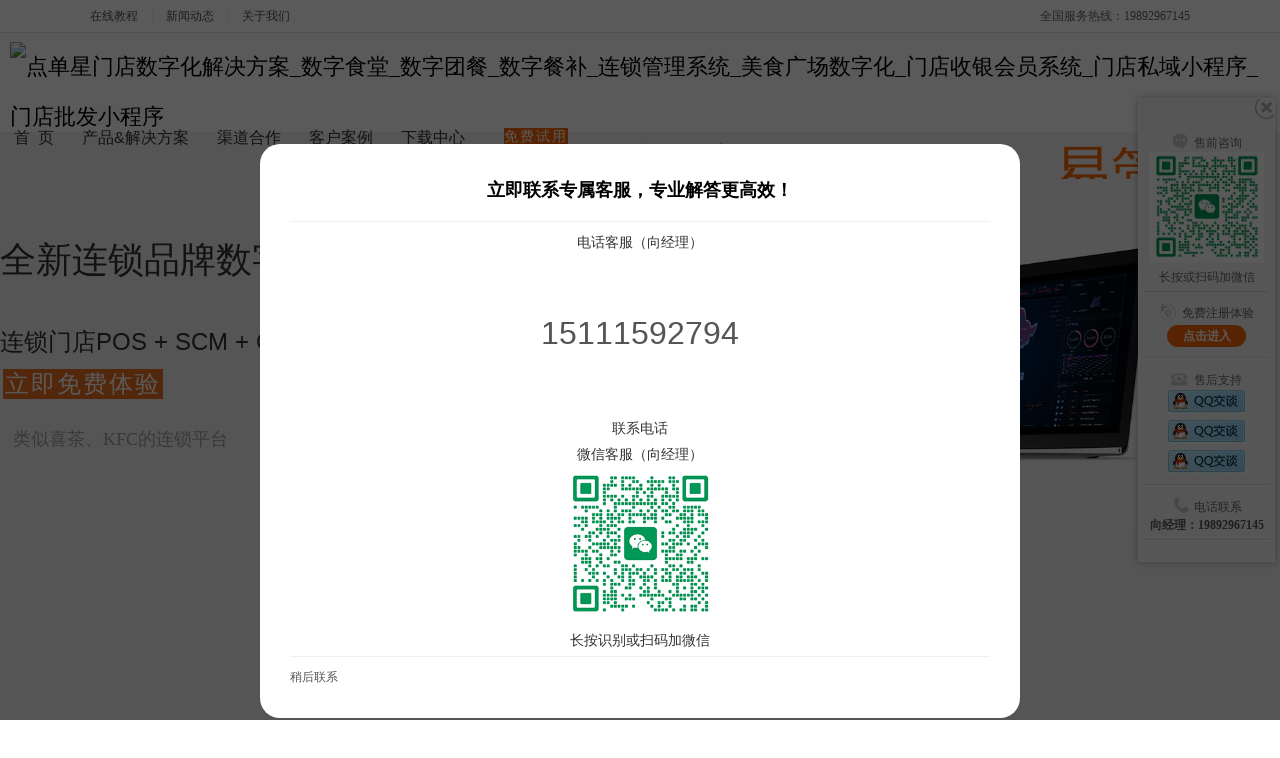

--- FILE ---
content_type: text/html; charset=UTF-8
request_url: https://www.hongjuzi.com.cn/index/chain?id=100
body_size: 13819
content:
<!DOCTYPE HTML PUBLIC "-//W3C//DTD HTML 4.01//EN" "http://www.w3.org/TR/html4/strict.dtd">
<html lang="zh-CN">
	<head>
		<meta charset="utf-8">
                <meta name="baidu-site-verification" content="ON16eOGqa3" />
        <title>连锁品牌数字化解决方案_连锁店管理系统_连锁店管理软件_连锁软件_连锁数字化管理系统-点单星®-点单星门店数字化解决方案_数字食堂_数字团餐_数字餐补_连锁管理系统_美食广场数字化_门店收银会员系统_门店私域小程序_门店批发小程序</title>
        <meta name="keywords" content="连锁店管理系统_连锁店管理软件_连锁软件_连锁餐饮便利店管理系统">
        <meta name="description" content="点单星锁店管理系统现总部运营、流量共享、统一管理、店铺精细化的本地连锁店管理软件运营方案,用连锁软件助连锁企业高效管理,精准营销,开启连锁便利店管理系统模式。">
        <meta property="og:type" content="image" />
        <meta property="og:image" content="https://www.ddx.red/plugins/hjz_cms_plugin_t00039/images/ban/new-ban-02.jpg" />
        <meta name="author" content=", 红橘子科技">
        <meta http-equiv="X-UA-Compatible" content="IE=edge,Chrome=1" />
        <meta http-equiv="X-UA-Compatible" content="IE=9" />
        <meta name="viewport" content="initial-scale=1.0; maximum-scale=1.0; user-scalable=0;">
        <meta name="360-site-verification" content="0aee7814f29d169ad609391665f6ea4c" />
        <link rel="shortcut icon" href="https://www.ddx.red/plugins/hjz_cms_plugin_t00039/images/favicon.ico?v=4.0.1263232" type="image/x-icon" />
        <!-- Owl Carousel -->
        <link rel="stylesheet" href="https://www.hongjuzi.com.cn/vendor/bootstrap/v3/css/bootstrap.min.css?v=4.0.1263232">
        <!-- <link rel="stylesheet" href="https://www.ddx.red/plugins/hjz_cms_plugin_t00039/fonts/ali/iconfont.css?v=4.0.1263232">-->
        <link rel="stylesheet" href="https://www.hongjuzi.com.cn/vendor//font/ali-ddx/font_1933967_1zdysb8ttpp.css?v=4.0.1263232">
        <link rel="stylesheet" href="https://www.ddx.red/plugins/hjz_cms_plugin_t00039/css/animate.css?v=4.0.1263232">
        <link rel="stylesheet" href="https://www.ddx.red/plugins/hjz_cms_plugin_t00039/css/style_1_1.min.css?v=4.0.1263232">
        <link rel="stylesheet" href="https://www.ddx.red/plugins/hjz_cms_plugin_t00039/css/style.css?v=4.0.1263232">
        <!-- Css 自定义开始 -->
        <style type="text/css">
                    </style>
        <style type="text/css">
             .pop-contact-box {
                 position: fixed;
                 top: 20%;
                 left: 0px;
                 right: 0px;
                 display: flex;
                 align-items: center;
                 justify-content: center;
                 z-index: 100000;
             }
             .pop-contact-box .inner-box {
                width: 700px;
                 max-width: 90%;
                 background: #fff;
                 padding: 30px;
                 border-radius: 20px;
             }
             .pop-contact-box .title-box { text-align: center; font-size: 18px; font-weight: 700;
                 padding-bottom: 15px; margin-bottom: 10px; border-bottom: 1px #f0f0f0 solid;
                 position: relative;
             }
             .title-box .btn-close {
                 position: absolute;
                 right: 0px;
                 top: 0px;
                 display: inline-block;
                 width: 32px;
                 height: 32px;
                 border-radius: 50%;
             }
             .pop-contact-box .item-list-box {
                 text-align: center;
             }
             .pop-contact-box .item-list-box .val { height: 150px; margin-bottom: 10px; }
             .pop-contact-box .item-list-box h3.val { font-size: 32px; line-height: 150px;}
             .pop-contact-box .item-list-box img.qr-img { border-radius: 10px; height: 150px; }
             .pop-contact-box .item-list-box .title { font-size: 14px; color: #333; line-height: 1.5; margin-bottom: 5px; }
             .mask-box {
                 position: fixed;
                 background: #000;
                 opacity: 0.65;
                 left: 0px;
                 right: 0px;
                 top: 0px;
                 bottom: 0px;
                 z-index: 99999;
             }
             .pop-contact-box .btn-box { border-top: 1px #f0f0f0 solid; margin-top: 5px; padding-top: 10px; }
             @media screen and (max-width: 768px) {
                 .pop-contact-box {
                     position: fixed ;
                     top: 10%;
                 }
                 .pop-contact-box .col-md-6 {
                     border-bottom: 1px #f0f0f0 solid;
                     margin-bottom: 15px;
                 }
                 .pop-contact-box .item-list-box .val {
                     height: auto;
                 }
                 .pop-contact-box .item-list-box h3.val {
                     line-height: 40px;
                 }
                 .pop-contact-box .btn-box { border: none; }
             }
        </style>
        <!-- Css 自定义结束 -->
        <script type="text/javascript">
            var siteUrl     = 'https://www.hongjuzi.com.cn/';
            var queryUrl    = siteUrl + 'index.php/';
            var cdnUrl      = 'https://www.hongjuzi.com.cn/vendor/';
            var siteUri     = 'https://www.ddx.red/plugins/hjz_cms_plugin_t00039/';
            var modelZhName = '首页';
            var modelEnName = 'index';
            var isLogined   = '0';
        </script>
        <!-- HTML5 Shim and Respond.js IE8 support of HTML5 elements and media queries -->
        <!--[if lt IE 9]>
        <script src="https://www.hongjuzi.com.cn/vendor/bootstrap/v3/js/html5shiv.js"></script>
        <script src="https://www.hongjuzi.com.cn/vendor/bootstrap/v3/js/respond.js"></script>
        <![endif]-->
        <!-- jQuery -->
        <script type="text/javascript" src="https://www.ddx.red/plugins/hjz_cms_plugin_t00039/js/all.min.js"></script><link rel="stylesheet" href="https://www.ddx.red/plugins/hjz_cms_plugin_t00039/css/owl.carousel.min.css?v=4.0.1263232">
<link rel="stylesheet" href="https://www.ddx.red/plugins/hjz_cms_plugin_t00039/css/owl.theme.default.min.css?v=4.0.1263232">
</head>
<body>
    <div class="site-nav">
        <div class="container">
            <div class="w1100 clearfix">
                <div class="fl">
                    <a href="https://www.hongjuzi.com.cn/help">在线教程</a>
                    <span class="nav-line">|</span>
                    <a href="https://www.hongjuzi.com.cn/news" >新闻动态</a>
                    <span class="nav-line">|</span>
                    <a href="https://www.hongjuzi.com.cn/news?id=3188" class="color GO-WORKORDER-NOLOGIN">关于我们</a>
                </div>
                <div class="fr">
                    <span>全国服务热线：19892967145</span>
                </div>
            </div>
        </div>
    </div>
    <header role="banner" id="fh5co-header" class="header">
        <div class="container">
            <nav class="navbar navbar-default">
                <div class="navbar-header">
                        <!-- Mobile Toggle Menu Button -->
                    <a href="" class="js-fh5co-nav-toggle fh5co-nav-toggle" data-toggle="collapse" data-target="#navbar" aria-expanded="false" aria-controls="navbar"><i></i></a>
                    <a class="navbar-brand" href="https://www.hongjuzi.com.cn/">
                        <span class="hide"><img src="https://hjzcms.hongjuzi.com.cn/public/spm?spm=hjz.ddx" width="1" height="1"/></span>
                        <img class="lazyload" src="https://www.hongjuzi.com.cn/static/uploadfiles/94/94-163833775554.png" alt="点单星门店数字化解决方案_数字食堂_数字团餐_数字餐补_连锁管理系统_美食广场数字化_门店收银会员系统_门店私域小程序_门店批发小程序"/>
                    </a>
                </div>
                <div id="navbar" class="navbar-collapse collapse">
                    <ul class="nav navbar-nav navbar-right">
                        <li class="nav-item">
                            <a href="https://www.hongjuzi.com.cn/" class="nav-link"><span>首&nbsp;&nbsp;页</span></a>
                        </li>
                        <li class="nav-item nav-dropdown product">
                            <a href="javascript:void(0);" class="nav-link"><span>产品&amp;解决方案<i class="glyphicon glyphicon-menu-down"></i></span></a>
                            <div class="sub-nav-wrap">
                                <a href="javascript:void(0);" class="btn-close"><i class="glyphicon glyphicon-remove"></i></a>
                                <div class="w1100">
                                    <div class="sub-nav">
                                        <div class="fl sub-nav-mall">
                                            <h6 class="sub-nav-name">点单星系列产品</h6>
                                            <ul class="clearfix">
                                                <li>
                                                    <a href="https://www.hongjuzi.com.cn/index/chain?id=100">
                                                        <i class="iconfont icon-qunfengliansuodian"></i>
                                                        <h3>连锁品牌数字化平台解决方案</h3>
                                                    </a>
                                                </li>
                                                <li>
                                                    <a href="https://www.hongjuzi.com.cn/index/foodcourt?id=98">
                                                        <i class="iconfont icon-liansuojiameng"></i>
                                                        <h3>美食广场数字化解决方案</h3>
                                                    </a>
                                                </li>
                                                <li>
                                                    <a href="https://www.hongjuzi.com.cn/index/shitang?id=100">
                                                        <i class="iconfont icon-fukuan"></i>
                                                        <h3>点单星数字食堂解决方案</h3>
                                                    </a>
                                                </li>
                                                <li>
                                                    <a href="https://www.hongjuzi.com.cn/index/unit?id=100">
                                                        <i class="iconfont icon-fukuan"></i>
                                                        <h3>点单星数字餐补消费系统</h3>
                                                    </a>
                                                </li>
                                                <li>
                                                    <a href="https://www.hongjuzi.com.cn/index/company?id=100">
                                                        <i class="iconfont icon-fukuan"></i>
                                                        <h3>点单星数字团餐系统</h3>
                                                    </a>
                                                </li>
                                                <li>
                                                    <a href="https://www.hongjuzi.com.cn/index/xcx?id=99">
                                                        <i class="iconfont icon-xiaochengxu"></i>
                                                        <h3>点单星门店小程序</h3>
                                                    </a>
                                                </li>
                                                <li>
                                                    <a href="https://www.hongjuzi.com.cn/index/canyinxcx?id=102">
                                                        <i class="iconfont icon-saoma"></i>
                                                        <h3>餐饮门店收银管理系统</h3>
                                                    </a>
                                                </li>
                                                <li>
                                                    <a href="https://www.hongjuzi.com.cn/index/shouying?id=98">
                                                        <i class="iconfont icon-shouyintai2"></i>
                                                        <h3>零售、美业收银管理系统</h3>
                                                    </a>
                                                </li>
                                            </ul>
                                        </div>
                                        <div class="fl sub-nav-yimall">
                                            <h6 class="sub-nav-name">热门解决方案</h6>
                                            <ul class="clearfix">
                                                <li>
                                                    <a href="https://www.hongjuzi.com.cn/index/mall?id=99">
                                                        <i class="iconfont icon-qunfengliansuodian"></i>
                                                        <h3>智汇商场数字化解决方案</h3>
                                                        <p class="m-b-5">商场快速招商！</p>
                                                    </a>
                                                    <div class="mode">
                                                        <span>多门店管理</span>
                                                        <span class="m-r-0">统一会员、营销管理</span>
                                                        <span>统一收银</span>
                                                        <span>会员一卡通</span>
                                                        <span>统一会员流量小程序</span>
                                                        <span>收银软硬件全套支持</span>
                                                    </div>
                                                </li>
                                            </ul>
                                        </div>
                                        <div class="fl sub-nav-solution">
                                            <h6 class="sub-nav-name"><a href="https://www.hongjuzi.com.cn/saas">更多解决方案</a></h6>
                                            <ul class="clearfix">
                                                <li>
                                                    <a href="https://www.hongjuzi.com.cn/index/chain?id=98">
                                                        <i class="iconfont icon-liansuojiameng"></i>
                                                        <h3>连锁品牌数字化平台解决方案</h3>
                                                    </a>
                                                </li>
                                                <li>
                                                    <a href="https://www.hongjuzi.com.cn/index/foodcourt?id=100">
                                                        <i class="iconfont icon-menpos"></i>
                                                        <h3>美食广场数字化解决方案</h3>
                                                    </a>
                                                </li>
                                                <li>
                                                    <a href="https://www.hongjuzi.com.cn/index/xcx?id=102">
                                                        <i class="iconfont icon-xiaochengxu"></i>
                                                        <h3>点单星门店小程序</h3>
                                                    </a>
                                                </li>
                                                <li>
                                                    <a href="https://www.hongjuzi.com.cn/index/chenguan?id=99">
                                                        <i class="iconfont icon-qiye"></i>
                                                        <h3>智慧城管执法静态停车管理系统</h3>
                                                    </a>
                                                </li>
                                                <li>
                                                    <a href="https://www.hongjuzi.com.cn/daibantong?id=99">
                                                        <i class="iconfont icon-qunfengliansuodian"></i>
                                                        <h3>待办通——会议360度通知</h3>
                                                    </a>
                                                </li>
                                            </ul>
                                        </div>
                                    </div>
                                    <div class="sub-nav-other clearfix">
                                        <dl class="fl clearfix">
                                            <dt>配套硬件产品：</dt>
                                                                                        <dd><a href="https://www.hongjuzi.com.cn/goods?id=119" >立式刷脸支付</a></dd>
                                                                                        <dd><a href="https://www.hongjuzi.com.cn/goods?id=112" >门店收银机</a></dd>
                                                                                        <dd><a href="https://www.hongjuzi.com.cn/goods?id=120" >10.1寸高清屏点单平板</a></dd>
                                                                                        <dd><a href="https://www.hongjuzi.com.cn/goods?id=113" >打印机</a></dd>
                                                                                        <dd><a href="https://www.hongjuzi.com.cn/goods?id=114" >扫码枪</a></dd>
                                                                                        <dd><a href="https://www.hongjuzi.com.cn/goods?id=111" >58小票打印纸</a></dd>
                                                                                        <dd><a href="https://seller.ddx.red/fuwu?spm=www.ddx.red" >服务市场</a></dd>
                                            <dd><a href="https://www.hongjuzi.com.cn/saas" >更多产品</a></dd>
                                        </dl>
                                        <div class="nav-contact fr">开店咨询：19892967145　商家服务：19892967145</div>
                                    </div>
                                </div>
                            </div>
                        </li>
                        <li class="nav-item">
                            <a href="https://www.hongjuzi.com.cn/partner" class="nav-link"><span>渠道合作</span></a>
                        </li>
                        <li class="nav-item">
                            <a href="https://www.hongjuzi.com.cn/cases" class="nav-link"><span>客户案例</span></a>
                        </li>
                        <li class="nav-item">
                            <a href="https://www.hongjuzi.com.cn/index/download" class="nav-link"><span>下载中心</span></a>
                        </li>
                        <li class="nav-item nav-dropdown service hide">
                            <a href="javascript:;" class="nav-link"><span>服务中心<i class="glyphicon glyphicon-menu-down"></i></span></a>
                            <div class="sub-nav-wrap">
                                <a href="javascript:void(0);" class="btn-close"><i class="glyphicon glyphicon-remove"></i></a>
                                <div class="w1100">
                                    <div class="sub-nav">
                                        <ul class="clearfix">
                                            <li>
                                                <a href="https://www.hongjuzi.com.cn/help">
                                                    <img src="https://www.ddx.red/plugins/hjz_cms_plugin_t00039/images/top_service_icon1.png" class="icon fl">
                                                    <div class="text fl">
                                                        <h3>新手操作手册</h3>
                                                        <p>解决新手从入门到进阶问题</p>
                                                    </div>
                                                </a>
                                            </li>
                                            <li>
                                                <a href="https://www.hongjuzi.com.cn/feedback">
                                                    <img src="https://www.ddx.red/plugins/hjz_cms_plugin_t00039/images/top_service_icon3.png" class="icon fl">
                                                    <div class="text fl">
                                                        <h3>工单系统</h3>
                                                        <p>帮您快速解决使用问题</p>
                                                    </div>
                                                </a>
                                            </li>
                                            <li>
                                                <a href="https://www.hongjuzi.com.cn/updates">
                                                    <img src="https://www.ddx.red/plugins/hjz_cms_plugin_t00039/images/top_service_icon4.png" class="icon fl">
                                                    <div class="text fl">
                                                        <h3>产品更新日志</h3>
                                                        <p>快速了解产品更新功能</p>
                                                    </div>
                                                </a>
                                            </li>
                                            <li class="m-r-0">
                                                <a href="https://www.hongjuzi.com.cn/news">
                                                    <img src="https://www.ddx.red/plugins/hjz_cms_plugin_t00039/images/top_service_icon2.png" class="icon fl">
                                                    <div class="text fl">
                                                        <h3>新闻动态</h3>
                                                        <p>了解公司及行业新动态</p>
                                                    </div>
                                                </a>
                                            </li>
                                        </ul>
                                    </div>
                                    <div class="sub-nav-other clearfix">
                                        <div class="nav-contact">开店咨询：19892967145　商家服务：19892967145<i class="dividing-line">|
                                        </i>周一到周日9:00 ~18:00</div>
                                    </div>
                                </div>
                            </div>
                        </li>
                                                <li class="nav-item nav-user">
                            <div class="SZY-USER-NOT-LOGIN">
                                <a class="btn btn-register" href="https://seller.ddx.red/startddx/enter" target="_top">免费试用</a>
                            </div>
                        </li>
                    </ul>
                </div>
            </nav>
        </div>
    </header><div class="cat-banner-box" data-section="home">
    <img src="https://www.ddx.red/plugins/hjz_cms_plugin_t00039/images/pic-43.jpg" alt="" class="banner-img"/>
    <div class="container">
        <h1 class="title">多门店，好加盟，易管理</h1>
        <h3 class="sub-title">全新连锁品牌数字化业财一体管理平台</h3>
        <h5 class="desc">连锁门店POS + SCM + CRM业财一体数字化平台解决方案</h5>
        <div class="to-animate-2 fadeInUp animated">
            <a href="https://seller.ddx.red/startddx/enter" target="_blank" class="btn btn-primary btn-lg">立即免费体验</a>
            <p class="help-words">类似喜茶、KFC的连锁平台</p>
        </div>
    </div>
</div>
<div id="fh5co-features" >
    <div class="container">
        <div class="row">
            <div class="col-md-12 section-heading text-center">
                <h2 class="to-animate">为什么大家都选点单星？真正自主研发，选择无忧</h2>
                <div class="row">
                    <div class="col-md-8 col-md-offset-2 subtext to-animate">
                        <h3>其它贴牌服务商，无产品专利，无软件专利！实锤认证，已申请7荐软件著作权，2个大类商标！知识产权就是核心的竞争力，我们努力把产品做到极致，服务好每一位用户！</h3>
                    </div>
                </div>
            </div>
        </div>
        <div class="to-animate text-center">
            <div class="col-md-12 text-center">
                <img class="lazyload lazy-img" data-original="https://www.ddx.red/plugins/hjz_cms_plugin_t00039/images/pic-profile.jpg" alt="点单星知识产权证书。" />
            </div>
        </div>
    </div>
</div>
<div data-section="services" class="bg-grey animate-box service-box funcs-box">
    <div class="container">
        <div class="row">
            <div class="col-md-12 section-heading text-center">
                <h2 class="to-animate">强大的大数据作战室，连锁经营一目了然</h2>
                <div class="row">
                    <div class="col-md-8 col-md-offset-2 subtext to-animate">
                        <h3>全方位分析展示多门店经营管理业务数据，如：订单、销售客、会员、采购、充值等。</h3>
                    </div>
                </div>
            </div>
        </div>
        <div class="col-md-12 text-center"> 
            <img class="lazyload lazy-img" data-original="https://www.ddx.red/plugins/hjz_cms_plugin_t00039/images/pic-42.jpg" alt="" />
        </div>
    </div>
</div>
<div data-section="team" class="bg-white animate-box" >
    <div class="container">
        <div class="row">
            <div class="col-md-12 section-heading text-center">
                <h2 class="to-animate">四个统一，一键式管理，多店管理更简单</h2>
                <div class="row">
                    <div class="col-md-8 col-md-offset-2 subtext to-animate">
                        <h3>门店销售排行，商品销售排行、订单营收走势、营销统计、会员数量统计等实时查看，有效的制定管理决策。</h3>
                    </div>
                </div>
            </div>
        </div>
        <div class="col-md-12 text-center">
            <div class="col-md-3 item-img">
                <img class="lazyload lazy-img" data-original="https://www.ddx.red/plugins/hjz_cms_plugin_t00039/images/pic-11.jpg" alt="" />
                <h3>统一商品管理</h3>
            </div>
            <div class="col-md-3 item-img">
                <img class="lazyload lazy-img" data-original="https://www.ddx.red/plugins/hjz_cms_plugin_t00039/images/pic-04.jpg" alt="" />
                <h3>统一售价管理</h3>
            </div>
            <div class="col-md-3 item-img">
                <img class="lazyload lazy-img" data-original="https://www.ddx.red/plugins/hjz_cms_plugin_t00039/images/pic-05.jpg" alt="" />
                <h3>统一营销活动</h3>
            </div>
            <div class="col-md-3 item-img">
                <img class="lazyload lazy-img" data-original="https://www.ddx.red/plugins/hjz_cms_plugin_t00039/images/pic-12.jpg" alt="" />
                <h3>统一采购配货</h3>
            </div>
        </div>
    </div>
</div>
<div id="service-box" data-section="funcs-module" class="bg-grey service-box funcs-box">
    <div class="container" id="funcs-box">
        <div class="row">
            <div class="col-md-12 section-heading text-center">
                <h2 class="to-animate">三个跨店通用，顾客体验、服务更完美！</h2>
                <div class="row">
                    <div class="col-md-8 col-md-offset-2 subtext to-animate">
                        <h3>点单星连锁数字解决方案，打通连锁门店跨店服务场景，余额、券、积分跨店随便用。</h3>
                    </div>
                </div>
            </div>
        </div>
        <div class="row text-center">
            <div class="col-md-4">
                <div class="item-img">
                    <img class="lazyload lazy-img" data-original="https://www.ddx.red/plugins/hjz_cms_plugin_t00039//images/ban/new-ban-17.jpg?v=4.3" alt="">
                    <h3>会员余额跨店通用</h3>
                </div>
            </div>
            <div class="col-md-4">
                <div class="item-img">
                    <img class="lazyload lazy-img" data-original="https://www.ddx.red/plugins/hjz_cms_plugin_t00039//images/ban/new-ban-85.jpg?v=4.3" alt="">
                    <h3>会员优惠券跨店通用</h3>
                </div>
            </div>
            <div class="col-md-4">
                <div class="item-img">
                    <img class="lazyload lazy-img" data-original="https://www.ddx.red/plugins/hjz_cms_plugin_t00039//images/ban/new-ban-86.jpg?v=4.3" alt="">
                    <h3>会员积分跨店兑换通用</h3>
                </div>
            </div>
        </div>

    </div>
</div>
<div data-section="team" class="bg-white animate-box service-box">
    <div class="container">
        <div class="row">
            <div class="col-md-12 section-heading text-center">
                <h2 class="to-animate">轻松构建连锁私域平台，快速积累顾客流量</h2>
                <div class="row">
                    <div class="col-md-8 col-md-offset-2 subtext to-animate">
                        <h3>闭环沉淀连锁丰富的流量资源，小程序+公众号为连锁品牌迅速积累顾客资源，为日常营销及招商，提供有力支持。</h3>
                    </div>
                </div>
            </div>
        </div>
        <div class="col-md-12 text-center">
            <div class="row">
                <div class="col-md-3 item-img">
                    <img class="lazyload lazy-img" data-original="https://www.ddx.red/plugins/hjz_cms_plugin_t00039//images/ban/new-ban-74.jpg?v=4.3" alt="">
                    <h3>选门店点单</h3>
                </div>
                <div class="col-md-3 item-img">
                    <img class="lazyload lazy-img" data-original="https://www.ddx.red/plugins/hjz_cms_plugin_t00039//images/ban/new-ban-75.jpg?v=4.3" alt="">
                    <h3>预订点单</h3>
                </div>
                <div class="col-md-3 item-img">
                    <img class="lazyload lazy-img" data-original="https://www.ddx.red/plugins/hjz_cms_plugin_t00039//images/ban/new-ban-46.jpg?v=4.3" alt="">
                    <h3>确认结算</h3>
                </div>
                <div class="col-md-3 item-img">
                    <img class="lazyload lazy-img" data-original="https://www.ddx.red/plugins/hjz_cms_plugin_t00039//images/ban/new-ban-48.jpg?v=4.3" alt="">
                    <h3>查看详情</h3>
                </div>
            </div>
        </div>
    </div>
</div>
<div data-section="team" class="bg-grey animate-box">
    <div class="container">
        <div class="row">
            <div class="col-md-12 section-heading text-center">
                <h2 class="to-animate">自带强大收银、会员系统门店无须采购，支持手机</h2>
                <div class="row">
                    <div class="col-md-8 col-md-offset-2 subtext to-animate">
                        <h3>支持微信、支持宝多种结算收银方式，支持扫码支付，手机收银最省钱的收银方式，支持多种收银设备！</h3>
                    </div>
                </div>
            </div>
        </div>
        <div class="col-md-12 text-center">
            <div class="col-md-6 item-img">
                <img class="lazyload lazy-img" data-original="https://www.ddx.red/plugins/hjz_cms_plugin_t00039//images/pic-shouying-4.jpg?v=4.3" alt="">
                <h3>自有收银系统打通线上小程序</h3>
            </div>
            <div class="col-md-6 item-img">
                <img class="lazyload lazy-img" data-original="https://www.ddx.red/plugins/hjz_cms_plugin_t00039/images/pay-all-device.jpg" alt="" />
                <h3>兼容各种硬件</h3>
            </div>
        </div>
    </div>
</div>
<div data-section="team" class="bg-white animate-box">
    <div class="container">
        <div class="row">
            <div class="col-md-12 section-heading text-center">
                <h2 class="to-animate">总部统一POS收银或自收银、统一供应链平台对账轻松搞定</h2>
                <div class="row">
                    <div class="col-md-8 col-md-offset-2 subtext to-animate">
                        <h3>点单星内置强大的收款功能，支持总部统一收银或是门店独立收银，财务对账非常简单，数据明细实时可查。</h3>
                    </div>
                </div>
            </div>
        </div>
        <div class="col-md-12 text-center">
            <div class="col-md-6 item-img">
                <img class="lazyload lazy-img" data-original="https://www.ddx.red/plugins/hjz_cms_plugin_t00039//images/pic-01.jpg?v=4.3" alt="">
                <h3>统一收银对账</h3>
            </div>
            <div class="col-md-6 item-img">
                <img class="lazyload lazy-img" data-original="https://www.ddx.red/plugins/hjz_cms_plugin_t00039//images/pic-12.jpg?v=4.3" alt="">
                <h3>统一供应链，统一补货、配货</h3>
            </div>
        </div>
    </div>
</div>
<div data-section="team" class="bg-grey animate-box service-box">
    <div class="container">
        <div class="row">
            <div class="col-md-12 section-heading text-center">
                <h2 class="to-animate">丰富的报表统计功能，数据分析无死角</h2>
                <div class="row">
                    <div class="col-md-8 col-md-offset-2 subtext to-animate">
                        <h3>点单星内置强大的数据统计分析功能，门店数据情况一目了然！</h3>
                    </div>
                </div>
            </div>
        </div>
        <div class="col-md-12 text-center">
            <div class="col-md-3 item-img">
                <img class="lazyload lazy-img" data-original="https://www.ddx.red/plugins/hjz_cms_plugin_t00039/images/pic-01.jpg?v=1.0" alt="" />
                <h3>销售订单统计</h3>
            </div>
            <div class="col-md-3 item-img">
                <img class="lazyload lazy-img" data-original="https://www.ddx.red/plugins/hjz_cms_plugin_t00039/images/pic-04.jpg?v=1.0" alt="" />
                <h3>门店销售排行</h3>
            </div>

            <div class="col-md-3 item-img">
                <img class="lazyload lazy-img" data-original="https://www.ddx.red/plugins/hjz_cms_plugin_t00039/images/pic-03.jpg?v=1.0" alt="" />
                <h3>商品销售排行</h3>
            </div>
            <div class="col-md-3 item-img">
                <img class="lazyload lazy-img" data-original="https://www.ddx.red/plugins/hjz_cms_plugin_t00039/images/pic-02.jpg?v=1.0" alt="" />
                <h3>会员RFM数据分析</h3>
            </div>
        </div>
    </div>
</div>
<div id="service-box" data-section="funcs-module" class="bg-white service-box funcs-box">
    <div class="container" id="funcs-box">
        <div class="row">
            <div class="col-md-12 section-heading text-center">
                <h2 class="to-animate">选购刷脸付自主点单、大屏叫号，更好的顾客体验</h2>
                <div class="row">
                    <div class="col-md-8 col-md-offset-2 subtext to-animate">
                        <h3>整合前沿的刷脸技术、智能大屏的设备技术，帮助门店大大提高服务的品质及效率，节省大量的人员成本，让门店的利润一路向上。</h3>
                    </div>
                </div>
            </div>
        </div>
        <div class="row text-center">
            <div class="col-md-6">
                <div class="item-img">
                    <img class="lazyload lazy-img" data-original="https://www.ddx.red/plugins/hjz_cms_plugin_t00039//images/pic-08-2.jpg?v=4.3" alt="">
                    <h3>刷脸付自助点单</h3>
                </div>
            </div>
            <div class="col-md-6">
                <div class="item-img">
                    <img class="lazyload lazy-img" data-original="https://www.ddx.red/plugins/hjz_cms_plugin_t00039//images/ban/new-ban-28.jpg?v=4.3" alt="">
                    <h3>大屏叫号</h3>
                </div>
            </div>
        </div>

    </div>
</div>
<div data-section="team" class="bg-grey animate-box funcs-box" >
    <div class="container" id="funcs-box">
        <div class="row">
            <div class="col-md-12 section-heading text-center">
                <h2 class="to-animate">点单星更多数字化能力，赋能连锁品牌</h2>
                <div class="row">
                    <div class="col-md-8 col-md-offset-2 subtext to-animate">
                        <h3>移动云管理，功能强大，覆盖您门店的所有业务，是您的经营必备助手！</h3>
                    </div>
                </div>
            </div>
        </div>

        <div class="col-md-12 text-center" id="funcs-box">
            <div class="row">
                <div class="col-md-2 item-img col-xs-6">
                    <i class="iconfont icon-huiyuanguanli1"></i>
                    <h3>CRM会员管理系统</h3>
                </div>
                <div class="col-md-2 item-img col-xs-6">
                    <i class="iconfont icon-duanxin1"></i>
                    <h3>短信顾客营销</h3>
                </div>
                <div class="col-md-2 item-img col-xs-6">
                    <i class="iconfont icon-huiyuanguanli"></i>
                    <h3>绑定微信会员卡</h3>
                </div>
                <div class="col-md-2 item-img col-xs-6">
                    <i class="iconfont icon-shengri"></i>
                    <h3>会员生日提醒</h3>
                </div>
                <div class="col-md-2 item-img col-xs-6">
                    <i class="iconfont icon-huifang1"></i>
                    <h3>会员回访</h3>
                </div>
                <div class="col-md-2 item-img col-xs-6">
                    <i class="iconfont icon-Excel"></i>
                    <h3>会员批量导入Excel
                </div>
            </div>
            <div class="row">
                <div class="col-md-2 item-img col-xs-6">
                    <i class="iconfont icon-weixin"></i>
                    <h3>微信商城小程序</h3>
                </div>
                <div class="col-md-2 item-img col-xs-6">
                    <i class="iconfont icon-douyintexiao"></i>
                    <h3>抖音带货小程序</h3>
                </div>
                <div class="col-md-2 item-img col-xs-6">
                    <i class="iconfont icon-shouyintai2"></i>
                    <h3>手机电脑收银系统</h3>
                </div>
                <div class="col-md-2 item-img col-xs-6">
                    <i class="iconfont icon-yingxiaoguanli"></i>
                    <h3>营销活动插件</h3>
                </div>
                <div class="col-md-2 item-img col-xs-6">
                    <i class="iconfont icon-youxi1"></i>
                    <h3>营销游戏</h3>
                </div>
                <div class="col-md-2 item-img col-xs-6">
                    <i class="iconfont icon-fenxiao"></i>
                    <h3>分销推广</h3>
                </div>
            </div>
            <div class="row">
                <div class="col-md-2 item-img col-xs-6">
                    <i class="iconfont icon-12"></i>
                    <h3>向商家付款</h3>
                </div>
                <div class="col-md-2 item-img col-xs-6">
                    <i class="iconfont icon-iconfontzhizuobiaozhunbduan28"></i>
                    <h3>支持提前7天预订</h3>
                </div>
                <div class="col-md-2 item-img col-xs-6">
                    <i class="iconfont icon-print"></i>
                    <h3>云打印小票系统</h3>
                </div>
                <div class="col-md-2 item-img col-xs-6">
                    <i class="iconfont icon-RectangleCopy"></i>
                    <h3>员工绩效</h3>
                </div>
                <div class="col-md-2 item-img col-xs-6">
                    <i class="iconfont icon-wuliupeisong-1"></i>
                    <h3>进销存系统</h3>
                </div>
                <div class="col-md-2 item-img col-xs-6">
                    <i class="iconfont icon-tongji-"></i>
                    <h3>丰富的报表系统</h3>
                </div>
            </div>
            <p class="text-center mt-15"><a href="http://seller.ddx.red" class="btn btn-default">立即体验</a></p>
        </div>
    </div>
</div>
<div data-section="team" class="bg-white animate-box service-box">
    <div class="container">
        <div class="row">
            <div class="col-md-12 section-heading text-center">
                <h2 class="to-animate">断网断电都不怕，云端实时同步，无丢失，7 x 12小时售后支持</h2>
                <div class="row">
                    <div class="col-md-8 col-md-offset-2 subtext to-animate">
                        <h3>点单星采用领先的移动云端网络同步技术，当遇到断网、断电、失窃等情况，系统数据也不用担心会丢失，营业的所有数据都实时同步到云端系统，重新联网登陆即可恢复使用！</h3>
                    </div>
                </div>
            </div>
        </div>
        <div class="col-md-12 text-center">
            <img class="lazyload lazy-img" data-original="https://www.ddx.red/plugins/hjz_cms_plugin_t00039/images/safe-cloud.png" alt="" />
        </div>
    </div>
</div>
<div data-section="team" class="bg-grey animate-box service-box private-box">
    <div class="container">
        <div class="row">
            <div class="col-md-12 section-heading text-center">
                <h2 class="to-animate">SAAS还是私有化部署，提供灵活选择</h2>
                <div class="row">
                    <div class="col-md-8 col-md-offset-2 subtext to-animate">
                        <h3>您可以根据目前公司的需求需要，选择对应的系统部署方案，我们都支持，只为给您提供更好的产品服务！</h3>
                    </div>
                </div>
            </div>
        </div>
        <div class="row text-center">
            <div class="col-md-4">
                <div class="item-img">
                    <i class="iconfont icon-linghuobushu"></i>
                    <h3>部署灵活</h3>
                    <p class="m-t-15 fs-14">
                        可部署在您自己的服务器上，支持各种复杂的网络环境，与已有的IT基础设备有效整合。
                    </p>
                </div>
            </div>
            <div class="col-md-4">
                <div class="item-img">
                    <i class="iconfont icon-anquan"></i>
                    <h3>安全可控</h3>
                    <p class="m-t-15 fs-14">
                        支持端到端数据加密，提供灵活的安全管理方式，系统数据支持灵活的快照备份，最大限度保护数据安全。
                    </p>
                </div>
            </div>
            <div class="col-md-4">
                <div class="item-img">
                    <i class="iconfont icon-dian"></i>
                    <h3>与SAAS一致的功能体验</h3>
                    <p class="m-t-15 fs-14">
                        顾客小程序、商家管理系统、云打印、进销存、总平台管理系统、供应链系统等能力与点单星SAAS版本100%保持一致。
                    </p>
                </div>
            </div>
        </div>
        <p class="text-center"><a href="http://wpa.qq.com/msgrd?v=3&uin=405494897&site=qq&menu=yes" class="btn btn-default">申请联系体验</a></p>
    </div>
</div>

<div data-section="team" class="bg-white animate-box cases-box">
    <div class="container">
        <div class="row">
            <div class="col-md-12 section-heading text-center">
                <h2 class="to-animate">客户服务案例</h2>
                <div class="row">
                    <div class="col-md-8 col-md-offset-2 subtext to-animate">
                        <h3>点单星已经服务1000+客户，还在不断更加中，我们已经获得7个软件著作权、2个大类商标证，知识产权就是核心的竞争力，我们努力把产品做到极致，服务好每一位客户！没有您的品类案例？请联系客服提供更多体验哦~</h3>
                    </div>
                </div>
            </div>
        </div>
        <div class="row text-center">
            <div class="col-md-6">
                <div class="item-img"><img src="https://www.ddx.red/plugins/hjz_cms_plugin_t00039/images/cases/foodcourt.jpg" alt="" class="pic-cases"></div>
            </div>
            <div class="col-md-6">
                <img src="https://www.ddx.red/plugins/hjz_cms_plugin_t00039/images/cases/case-s2.jpg" alt="" class="item-img" style="width: 360px; margin-top: 20%;">
                <p class="fs-14 m-t-15">微信扫一扫体验</p>
            </div>
        </div>
    </div>
</div>
<div data-section="team" class="bg-grey animate-box" >
    <div class="container">
        <div class="row">
            <div class="col-md-12 section-heading text-center">
                <h2 class="to-animate">我们提供您所需要的一切，任老板挑选</h2>
                <div class="row">
                    <div class="col-md-8 col-md-offset-2 subtext to-animate">
                        <h3>点单星通过不断的商家的交流，为各位老板提供量身定制的产品版本，灵活选择。同时，也支持各个版本的向上灵活切换，大大帮助您提高门店的经营效率，赚更多的钱！</h3>
                    </div>
                </div>
            </div>
        </div>
        <div class="row">
            <div class="col-md-3">
                <div class="version version1">
                    <h4 class="title">基础服务项目</h4>
                    <p class="desc">智慧连锁品牌解决方案必须有的基础服务内容</p>
                    <p class="fs-60 money-box">
                        <strong class="money"><span class="fs-18">￥</span>??</strong>
                    </p>
                    <a href="http://wpa.qq.com/msgrd?v=3&uin=405494897&site=qq&menu=yes" target="_blank" class="btn btn-info btn-block">
                        立即沟通
                    </a>
                    <div class="funcs-box m-t-15">
                        <h5 class="fs-14">包括以下服务内容：</h5>
                        <ul class="func-list">
                            <li>顾客线上点单小程序</li>
                            <li>顾客扫码点单功能</li>
                            <li>商家端手机版</li>
                            <li>商家端PC端</li>
                            <li>总部管理平台</li>
                            <li>进销存系统</li>
                            <li>云打印控制系统</li>
                            <li>营销活动插件包</li>
                            <li>数据报表统计系统</li>
                            <li>商家提现系统</li>
                            <li>商家采购供应链系统（可选，另付费）</li>
                            <li>骑手配送端（可选，另付费）</li>
                            <li>对接饿了么（可选，另付费）</li>
                            <li class="text-red">叫号大屏APP（可选，免费送）</li>
                            <li class="text-red">刷脸付自助收银APP（可选，另付费）</li>
                            <li>更多需求请联系客服</li>
                        </ul>
                    </div>
                </div>
            </div>
            <div class="col-md-3">
                <div class="version version2">
                    <h4 class="title">按需要硬件采购项目</h4>
                    <p class="desc">提供开店所需的各种硬件，按需选择</p>
                    <p class="fs-60 money-box">
                        <strong class="money"><span class="fs-18">￥</span>??</strong>
                    </p>
                    <a href="http://wpa.qq.com/msgrd?v=3&uin=405494897&site=qq&menu=yes" target="_blank" class="btn btn-primary btn-block">
                        立即沟通
                    </a>
                    <div class="funcs-box m-t-15">
                        <h5 class="fs-14">硬件项目列表：</h5>
                        <ul class="func-list">
                            <li>收银机D2单、双屏</li>
                            <li>扫码枪</li>
                            <li>WIFI、USB58小票打印机</li>
                            <li>WIFI、USB80小票打印机</li>
                            <li>云小票打印机</li>
                            <li>会员卡定制</li>
                            <li>刷卡器</li>
                            <li>USB、WIFI刷卡消费机</li>
                            <li>扫码盒子</li>
                            <li>钱箱</li>
                            <li>更多需求请联系客服</li>
                        </ul>
                    </div>
                </div>
            </div>
            <div class="col-md-3">
                <div class="version version3">
                    <h4 class="title">系统UI设计定制</h4>
                    <p class="desc">精心设计符合品牌的顾客点单页面</p>
                    <p class="fs-60 money-box">
                        <strong class="money"><span class="fs-18">￥</span>??</strong>
                    </p>
                    <a href="http://wpa.qq.com/msgrd?v=3&uin=405494897&site=qq&menu=yes" target="_blank" class="btn btn-primary btn-block">
                        立即沟通
                    </a>
                    <div class="funcs-box m-t-15">
                        <h5 class="fs-14">设计范围包括：</h5>
                        <ul class="func-list">
                            <li>顾客点单小程序UI界面</li>
                            <li>商家版小程序UI界面</li>
                            <li>商家端PC版UI界面</li>
                            <li>供应链采购小程序UI界面</li>
                            <li>更多需求请联系客服</li>
                        </ul>
                    </div>
                </div>
            </div>
            <div class="col-md-3">
                <div class="version version4">
                    <h4 class="title">功能对接或定制服务</h4>
                    <p class="desc">提供个性业务功能开发或第三方开发服务</p>
                    <p class="fs-60 money-box">
                        <strong class="money"><span class="fs-18">￥</span>??</strong>
                    </p>
                    <a href="http://wpa.qq.com/msgrd?v=3&uin=405494897&site=qq&menu=yes" target="_blank" class="btn btn-primary btn-block">
                        立即沟通
                    </a>
                    <div class="funcs-box m-t-15">
                        <h5 class="fs-14">定制需求开发及第三方软件对接开发服务如下：</h5>
                        <ul class="func-list">
                            <li>按您公司的业务流程需要，提供独有的功能定制开发服务</li>
                            <li>对接第三方ERP系统</li>
                            <li>对接第三方支付接口</li>
                            <li>对接第三方配送接口</li>
                            <li>对接第三方快递接口</li>
                            <li>对接第三方短信接口</li>
                            <li>对接第三方财务系统接口</li>
                            <li>对接第三方进销存统接口</li>
                            <li>老系统数据迁移</li>
                            <li>1对1的运营辅导</li>
                            <li>更多需求请联系客服</li>
                        </ul>
                    </div>
                </div>
            </div>
        </div>
    </div>
</div>
<div class="bg-grey animate-box case-box" style="padding-bottom: 60px; background:#ED701F;">
    <div class="container">
        <h1 class="title fs-40" style="color: #fff;">
            <a href="https://seller.ddx.red/startddx/enter" target="_blank" class="btn btn-primary btn-tiyan pull-right" style="background: #fff; color: #ED701F;">
                <i class="icon icon-volume-2"></i>
                立即免费试用
            </a>
            立即注册即可免费试用火爆的点单星
            <small style="font-size: 16px; color: #f0f0f0; display:block; margin-top: 15px;">更多功能：交班、对账、排队、预约、寄存、卡券、手气红包，注册即用！</small>
        </h1>
    </div>
</div>
<div data-section="team" class="bg-grey animate-box" style="padding-bottom: 60px; ">
    <div class="container text-center">
        <div class="row">
            <div class="col-md-12 section-heading text-center">
                <h2 class="to-animate animate-pricing-1">合作伙伴</h2>
            </div>
        </div>
        <div class="row cooperative-partner">
            <div class="col-md-2 col-xs-6"><div class="partner partner1"></div></div>
            <div class="col-md-2 col-xs-6"><div class="partner partner2"></div></div>
            <div class="col-md-2 col-xs-6"><div class="partner partner3"></div></div>
            <div class="col-md-2 col-xs-6"><div class="partner partner4"></div></div>
            <div class="col-md-2 col-xs-6"><div class="partner partner5"></div></div>
            <div class="col-md-2 col-xs-6"><div class="partner partner6"></div></div>
        </div>
        <div class="row">
            <div class="col-md-2 col-xs-6">
                <h2 class="fs-30">10+</h2>
                年技术沉淀
            </div>
            <div class="col-md-2 col-xs-6">
                <h2 class="fs-30">20+</h2>
                人专业团队
            </div>
            <div class="col-md-2 col-xs-6">
                <h2 class="fs-30">500+</h2>
                次产品升级迭代
            </div>
            <div class="col-md-2 col-xs-6">
                <h2 class="fs-30">100+万行</h2>
                高质量自主研发代码
            </div>
            <div class="col-md-2 col-xs-6">
                <h2 class="fs-30">1000+</h2>
                家商家依赖
            </div>
            <div class="col-md-2 col-xs-6">
                <h2 class="fs-30">7*12小时</h2>
                售后支持
            </div>
        </div>
    </div>
</div>
    <footer id="footer" role="contentinfo" style="margin-top: 30px;" class="bg-white">
            <div class="container">
            <div class="site-footer">
	<div class="footer-related">
		<div class="footer-article w1100">
			<dl class="contact clearfix">
				<dt class="fl">
					<i class="glyphicon glyphicon-headphones"></i>
				</dt>
				<dd class="fl">
					<p class="text">售前咨询热线</p>
					<p class="tel">19892967145</p>
					<a class=" btn-ke-fu-dialog" href="javascript:void(0);" rel="nofollow" >在线咨询</a>
				</dd>
				<dd class="clear"></dd>
				<dd class="text-center " style="margin-top: 10px;">
					<img class="lazyload lazy-img" data-original="https://www.hongjuzi.com.cn/static/uploadfiles/94/94-174480373220.png" alt="点单星门店数字化解决方案_数字食堂_数字团餐_数字餐补_连锁管理系统_美食广场数字化_门店收银会员系统_门店私域小程序_门店批发小程序" style="max-width: 100%; min-width: 100px; width: 128px;">
					<p>更多咨询请加微信联系</p>
				</dd>
			</dl>
			<!---->
																																	<dl class="col-article">
				<dt>点单星解决方案</dt>
																																	<dd><a rel="nofollow" href="https://www.hongjuzi.com.cn/index/foodcourt?id=98" target="_blank">美食广场数字化解决方案</a></dd>
																																																																	<dd><a rel="nofollow" href="https://www.hongjuzi.com.cn/index/chain?id=99" target="_blank">连锁多门店业财一体化解决方案</a></dd>
																																															<dd><a rel="nofollow" href="https://www.hongjuzi.com.cn/index/company?id=102" target="_blank">企业团餐解决方案</a></dd>
																																															<dd><a rel="nofollow" href="https://www.hongjuzi.com.cn/index/canteen?id=100" target="_blank">数字食堂多档口解决方案</a></dd>
																																																																										<dd><a rel="nofollow" href="https://www.hongjuzi.com.cn/index/shop?id=101" target="_blank">门店收银私域解决方案</a></dd>
																																															<dd><a rel="nofollow" href="https://www.hongjuzi.com.cn/index/company?id=100" target="_blank">团餐数字化解决方案</a></dd>
																																																									</dl>
																																				<dl class="col-article">
				<dt>点单星系列产品</dt>
																								<dd><a rel="nofollow" href="https://www.hongjuzi.com.cn/index/canyinxcx?id=102" target="_blank">餐饮扫码点餐小程序</a></dd>
																																																																	<dd><a rel="nofollow" href="https://www.hongjuzi.com.cn/index/shouying?id=98" target="_blank">手机电脑收银系统</a></dd>
																																															<dd><a rel="nofollow" href="https://www.hongjuzi.com.cn/index/huiyuan?id=99" target="_blank">手机电脑会员卡管理系统</a></dd>
																																															<dd><a rel="nofollow" href="https://www.hongjuzi.com.cn/index/shitang?id=100" target="_blank">校园单位食堂刷卡消费点单系统</a></dd>
																																																																										<dd><a rel="nofollow" href="https://www.hongjuzi.com.cn/index/canyinxcx?id=102" target="_blank">餐饮门店外卖直播3合1小程序</a></dd>
																																															<dd><a rel="nofollow" href="https://www.hongjuzi.com.cn/index/lingshouxcx?id=101" target="_blank">零售门店线上商城3合1小程序</a></dd>
																																																								<dd><a rel="nofollow" href="https://www.hongjuzi.com.cn/index/assistant" target="_blank">点单星智能助手APP</a></dd>
																					</dl>
																																				<dl class="col-article">
				<dt>帮助中心</dt>
															<dd><a rel="nofollow" href="https://www.hongjuzi.com.cn/help?cat=1678" target="_blank">帮助手册</a></dd>
																																																								<dd><a rel="nofollow" href="https://www.hongjuzi.com.cn/news?cat=13" target="_blank">行业情报</a></dd>
																																																																																			<dd><a rel="nofollow" href="https://www.hongjuzi.com.cn/page?id=3231" target="_blank">售后政策</a></dd>
																																															<dd><a rel="nofollow" href="https://www.hongjuzi.com.cn/page?id=3207" target="_blank">投诉与建议</a></dd>
																																															<dd><a rel="nofollow" href="https://www.hongjuzi.com.cn/page?id=3827" target="_blank">用户协议</a></dd>
																																						<dd><a rel="nofollow" href="https://www.hongjuzi.com.cn/page?id=3824" target="_blank">隐私政策</a></dd>
																																																								<dd><a rel="nofollow" href="https://www.hongjuzi.com.cn/news?cat=1710" target="_blank">法律法规</a></dd>
																																							</dl>
																																				<dl class="col-article">
				<dt>关于我们</dt>
																																										<dd><a rel="nofollow" href="https://www.hongjuzi.com.cn/page?id=3188" target="_blank">关于我们</a></dd>
																																						<dd><a rel="nofollow" href="https://www.hongjuzi.com.cn/cases?cat=14" target="_blank">客户案例</a></dd>
																																															<dd><a rel="nofollow" href="https://www.hongjuzi.com.cn/news?cat=1685" target="_blank">人才招聘</a></dd>
																																																																																			<dd><a rel="nofollow" href="https://www.hongjuzi.com.cn/page?id=3206" target="_blank">服务理念</a></dd>
																													<dd><a rel="nofollow" href="https://www.hongjuzi.com.cn/page?id=3901" target="_blank">点单星®商户服务协议</a></dd>
																																																								<dd><a rel="nofollow" href="https://www.hongjuzi.com.cn/page?id=3825" target="_blank">点单星订购及服务协议</a></dd>
																																						<dd><a rel="nofollow" href="https://www.hongjuzi.com.cn/page?id=3902" target="_blank">点单星®软件代理合同</a></dd>
																													<dd><a rel="nofollow" href="https://www.hongjuzi.com.cn/page?id=3209" target="_blank">联系我们</a></dd>
																													<dd><a rel="nofollow" href="https://www.hongjuzi.com.cn/page?id=4058" target="_blank">点单星营运平台城市云掌柜合伙人合作协议</a></dd>
												</dl>
																																																																																							<dl class="wx">
				<dd>
					<a href="https://www.hongjuzi.com.cn/partner">代理合作</a>
				</dd>
				<dt>更多产品与服务</dt>
				<dd>
					<p>
						<a href="https://www.hongjuzi.com.cn/daibantong" rel="nofollow" target="_blank">待办通</a>
					</p>
				</dd>
			</dl>
		</div>
		<div class="footer-info w1100">
			<div class="info-text w1100">
                <hr class="clearfix">
				<p class="copyright"> 
					© 2012-2026 点单星门店数字化解决方案_数字食堂_数字团餐_数字餐补_连锁管理系统_美食广场数字化_门店收银会员系统_门店私域小程序_门店批发小程序 版权所有，并保留所有权利。 
					                    <br/>
					版权： 湖南红橘子科技有限公司					<span style="color: #e0e0e0;">备案号：</span>
					<a href="https://beian.miit.gov.cn" target="_blank" rel="nofollow">
                        湘ICP备15015583号-1                    </a>
									</p>
				<p class="qualified"></p>
			</div>
		</div>
		
	</div>
</div>
            </div>
    </footer>

	<div class="qust_contach" style=""> <a href="javascript:void(0);" class="qst_close icon_top">&nbsp;</a> <br class="clear">
        <ul>
            <li>
				<p><span class="icon_top zixun"></span>售前咨询</p>
				<div class="val">
					<a href="javascript:void(0);" class="btn-ke-fu-dialog">
						<img src="https://www.ddx.red/plugins/hjz_cms_plugin_t00039/images/qr-ke-fu.png" alt="" class="qr-img">
					</a>
				</div>
				<p class="title">长按或扫码加微信</p>
			</li>
            <li style="border-top:none">
              <p><span class="icon_top tijian"></span>免费注册体验</p>
              <p style="text-align: center; display: flex; justify-content: center;"><a href="https://seller.ddx.red/startddx/enter" target="_blank" class="icon tj_btn" style="border-radius:15px; background: #F66605; color: #fff;">点击进入</a> </p>
            </li>
            <li >
              <p><span class="icon_top shouqian"></span>售后支持</p>
				<p style="text-align: center;"><a target="_blank" href="http://wpa.qq.com/msgrd?v=3&uin=405494897&site=qq&menu=yes"><img border="0" src="https://www.ddx.red/plugins/hjz_cms_plugin_t00039//images/button_111.gif" alt="点单星" title="点单星-小向"></a>
					<a target="_blank" href="http://wpa.qq.com/msgrd?v=3&uin=405494897&site=qq&menu=yes"><img border="0" src="https://www.ddx.red/plugins/hjz_cms_plugin_t00039//images/button_111.gif" alt="点单星" title="点单星-小杨"></a>
					<a target="_blank" href="http://wpa.qq.com/msgrd?v=3&uin=405494897&site=qq&menu=yes"><img border="0" src="https://www.ddx.red/plugins/hjz_cms_plugin_t00039//images/button_111.gif" alt="点单星" title="点单星-小李"></a>
			  </p>
			</li>
            <li>
              <p><span class="icon_top shouhou"></span>电话联系</p>
              <b><a target="_blank" href="tel://19892967145">向经理：19892967145</a></b> </li>
            <li id ="toTop" style="border-bottom:none; overflow: hidden;cursor: pointer;"> <a href="javascript:void(0);" class="back_top icon_top">&nbsp;</a> </li>
        </ul>
    </div>
<div class="qust_show" id="qust_show" style="display:none"> <a href="javascript:void(0);"> <span class="icon server"></span><br/>
  <span>联</span><br/>
  <span>系</span><br/>
  <span>我</span><br/>
  <span>们</span><br/>
  </a>
</div>
<div class="mask-box" id="mask-box"  style="display: none;"></div>
<div class="pop-contact-box" id="pop-contact-box"  style="display: none;">
	<div class="inner-box">
		<h3 class="title-box">
			立即联系专属客服，专业解答更高效！
		</h3>
		<div class="row item-list-box">
			<div class="col-md-6">
				<p class="title">电话客服（向经理）</p>
				<h3 class="val">
					<a href="tel://15111592794">15111592794</a>
				</h3>
				<p class="title">联系电话</p>
			</div>
			<div class="col-md-6">
				<p class="title">微信客服（向经理）</p>
				<div class="val">
					<img src="https://www.ddx.red/plugins/hjz_cms_plugin_t00039/images/qr-ke-fu.png" alt="" class="qr-img">
				</div>
				<p class="title">长按识别或扫码加微信</p>
			</div>
		</div>
		<div class="text-center btn-box">
			<a href="javascript:void(0);" class="btn-close" style="font-size: 12px;" id="btn-close">稍后联系</a>
		</div>
	</div>
</div>
    <div class="copyrights">&copy; 2015-2026 <a href="https://www.hongjuzi.com.cn/" >点单星®门店数字化</a></div>
       <!-- Main JS (Do not remove) -->
        <!-- Add mousewheel plugin (this is optional) -->  
		<script type="text/javascript">
			var isMobile 	= '';
			$(function() {
				$('a.nav-link').click(function() {
					$(this).parent().addClass('nav-dropdown');
				});
				$('#navbar a.btn-close').click(function() {
					$(this).parent().parent().removeClass('nav-dropdown');
				});
			});
		</script>
        <script src="https://www.ddx.red/plugins/hjz_cms_plugin_t00039/js/main.js?v=4.0.1263232"></script>
		<script src="https://www.ddx.red/plugins/hjz_cms_plugin_t00039/kefu/js/contact.js?v=4.0.1263232"></script>
        <div class="hide"><script>
(function(b,a,e,h,f,c,g,s){b[h]=b[h]||function(){(b[h].c=b[h].c||[]).push(arguments)};
b[h].s=!!c;g=a.getElementsByTagName(e)[0];s=a.createElement(e);
s.src="//s.union.360.cn/"+f+".js";s.defer=!0;s.async=!0;g.parentNode.insertBefore(s,g)
})(window,document,"script","_qha",590208,false);
</script></div>
                <!-- Javascript 自定义开始 -->
        <script type="text/javascript">
                    </script>
        <!-- Javascript 自定义结束 -->
<script type="text/javascript">
    $(function(){
        $('.option-toggle').click(function() {
            $('#colour-variations').toggleClass('sleep');
        });
        $('#fh5co-testimonials .box-testimony').hover(function() {
            $('#fh5co-testimonials .box-testimony').removeClass('active');
            $(this).addClass('active');
        }).mouseleave(function() {
            $(this).removeClass('active');
        });
        $('#fh5co-our-services .box').hover(function() {
            $('#fh5co-our-services .box').removeClass('active');
            $(this).addClass('active');
        }).mouseleave(function() {
            $(this).removeClass('active');
        });
        $('#funcs-box .item-img').mouseenter(function() {
            isHover     = true;
            $('#funcs-box .item-img.active').removeClass('active');
            $(this).addClass('active');
        }).mouseleave(function() {
            isHover     = false;
            $(this).removeClass('active');
        });
        var $funcs  = $('#funcs-box .item-img');
        var max     = $funcs.length;
        var i       = 0;
        var isHover = false;
        setInterval(function() {
            if(isHover) {
                return;
            }
            if(max < 1) {
                return;
            }
            if(max <= i) {
                i = 0;
            }
            $('#funcs-box .item-img.active').removeClass('active');
            $($funcs[i]).addClass('active');
            i ++;
        }, 1000);
    });
</script>
</body>
</html>

--- FILE ---
content_type: text/html; charset=UTF-8
request_url: https://www.hongjuzi.com.cn/index.php/index/dokefu?spm=click.pop.kefu
body_size: -105
content:
{"rs":true}

--- FILE ---
content_type: text/css
request_url: https://www.ddx.red/plugins/hjz_cms_plugin_t00039/css/style_1_1.min.css?v=4.0.1263232
body_size: 5760
content:
body{font-family:"Microsoft YaHei","Source Sans Pro",Arial,sans-serif;font-weight:400;font-size:16px;line-height:1.8;color:#777;color:#7f7f7f;background:#fff;height:100%;position:relative}a{color:#ed701f;-webkit-transition:.5s;-o-transition:.5s;transition:.5s}a:hover,a:active,a:focus{color:#ed701f;outline:0;text-decoration:none}p{margin-bottom:1.5em}body,td,input,textarea,select,button{font-size:12px;font-family:"Helvetica Neue",PingFangSC-regular,"Hiragino Sans GB","Microsoft Yahei UI","Microsoft YaHei"," sans-serif";color:#666}label{font-weight:normal}ul,ol,li{list-style:none}a{color:#666;text-decoration:none;blr:expression(this.onFocus=this.blur());outline:0}a:active{star:expression_r(this.onFocus=this.blur())}a:hover{text-decoration:none;cursor:pointer}a:focus,input[type=button],input[type=submit],input,button,select,textarea{outline:0}a img{border:0}i,em{font-style:normal}::-webkit-input-placeholder,:-moz-placeholder,::-moz-placeholder,:-ms-input-placeholder{color:#aaa}input:-webkit-autofill,textarea:-webkit-autofill,select:-webkit-autofill{-webkit-box-shadow:0 0 0 1000px white inset}h1,h2,h3,h4,h5,h6{color:#000;font-family:"Microsoft YaHei","Source Sans Pro",Arial,sans-serif;font-weight:400}.fs-40{font-size:40px}::-webkit-selection{color:#fff;background:#ed701f}::-moz-selection{color:#fff;background:#ed701f}::selection{color:#fff;background:#ed701f}.bg-white{background:#fff}.bg-grey{background:#f4f4f4}#fh5co-header{width:100%;opacity:1;top:0}#ios #fh5co-header{background:#333}#ios .navbar-collapse{border-top:1px solid transparent}@media screen and (max-width:768px){.slider{max-height:570px;overflow:hidden}#fh5co-header{margin-top:0;background:#fff;-webkit-box-shadow:0 0 9px 0 rgba(0,0,0,0.1);-moz-box-shadow:0 0 9px 0 rgba(0,0,0,0.1);-ms-box-shadow:0 0 9px 0 rgba(0,0,0,0.1);box-shadow:0 0 9px 0 rgba(0,0,0,0.1)}#fh5co-header .navbar-brand{color:#ed701f!important}#fh5co-header #navbar li a{color:rgba(0,0,0,0.5)!important;-webkit-transition:.3s;-o-transition:.3s;transition:.3s}#ios #navbar li a{color:#333!important}#ios .navbar-fixed-top #navbar li a{color:rgba(0,0,0,0.5)!important}#fh5co-header #navbar li a:hover{color:#ed701f!important}#fh5co-header #navbar li a span:before{background:transparent!important}#fh5co-header #navbar li.active a{background:transparent;background:0;color:#ed701f!important}#fh5co-header #navbar li.active a span:before{visibility:visible;-webkit-transform:scaleX(1);transform:scaleX(1)}}#fh5co-header .navbar{padding-bottom:0;margin-bottom:0}#fh5co-header #navbar li a{font-family:"Microsoft YaHei","Source Sans Pro",Arial,sans-serif;position:relative}#fh5co-header #navbar li a.btn-sm{padding:2px 14px;border-radius:50px;margin-left:10px;margin-top:19px;color:#fff}#fh5co-header #navbar li a.btn:hover,#fh5co-header #navbar li a.btn:active,#fh5co-header #navbar li a.btn:focus{background:#f66605!important}#fh5co-header #navbar li a span:before{content:"";position:absolute;width:100%;height:2px;bottom:0;left:0;background-color:#ed701f;visibility:hidden;-webkit-transform:scaleX(0);-moz-transform:scaleX(0);-ms-transform:scaleX(0);-o-transform:scaleX(0);transform:scaleX(0);-webkit-transition:all .3s ease-in-out 0s;-moz-transition:all .3s ease-in-out 0s;-ms-transition:all .3s ease-in-out 0s;-o-transition:all .3s ease-in-out 0s;transition:all .3s ease-in-out 0s}#fh5co-header #navbar li a:hover{color:#ed701f}#fh5co-header #navbar li a:hover span:before{visibility:visible;-webkit-transform:scaleX(1);-moz-transform:scaleX(1);-ms-transform:scaleX(1);-o-transform:scaleX(1);transform:scaleX(1)}#fh5co-header #navbar li.active a{background:transparent;background:0;color:#fff}#fh5co-header #navbar li.active a span:before{visibility:visible;-webkit-transform:scaleX(1);transform:scaleX(1)}#fh5co-header .navbar-brand{float:left;display:block;font-size:22px;font-weight:400;padding-left:0;color:#000;padding:10px;line-height:50px}.navbar-brand>img{display:block;height:50px;float:left;margin-right:10px}#fh5co-header.navbar-fixed-top{position:fixed!important;background:#fff;-webkit-box-shadow:0 0 9px 0 rgba(0,0,0,0.1);-moz-box-shadow:0 0 9px 0 rgba(0,0,0,0.1);-ms-box-shadow:0 0 9px 0 rgba(0,0,0,0.1);box-shadow:0 0 9px 0 rgba(0,0,0,0.1);margin-top:0;top:0}#ios #fh5co-header.navbar-fixed-top{background:#fff}.copyrights{text-indent:-9999px;height:0;line-height:0;font-size:0;overflow:hidden}#fh5co-header.navbar-fixed-top .navbar-brand{color:#ed701f;line-height:50px}#fh5co-header.navbar-fixed-top #navbar li a{color:rgba(0,0,0,0.5);-webkit-transition:.3s;-o-transition:.3s;transition:.3s}#fh5co-header.navbar-fixed-top #navbar li a.btn-sm{padding:4px 14px;border-radius:50px;margin-left:10px;margin-top:19px;color:#fff}#fh5co-header.navbar-fixed-top #navbar li a:hover{color:#f18e4e}#fh5co-header.navbar-fixed-top #navbar li a.btn-sm:hover{color:#fff}
#fh5co-header.navbar-fixed-top #navbar li.active a{background:transparent;background:0;color:#ed701f}#fh5co-header.navbar-fixed-top #navbar li.active a span:before{visibility:visible;-webkit-transform:scaleX(1);transform:scaleX(1)}#fh5co-header .navbar-default{border:transparent;background:transparent;-webkit-border-radius:0;-moz-border-radius:0;-ms-border-radius:0;border-radius:0}@media screen and (max-width:768px){#fh5co-header .navbar-default{margin-top:0;padding-right:0;padding-left:0;padding-bottom:0}}#fh5co-header .navbar-default .brand-slogan{margin:28px 0 0 15px;float:left;letter-spacing:2px;color:#adadad}#fh5co-header .navbar-default .brand-slogan em{color:#ed701f;font-style:normal}#fh5co-header a{-webkit-transition:0s;-o-transition:0s;transition:0s}.section-heading{float:left;width:100%;padding-bottom:15px;margin-bottom:50px;clear:both}.section-heading h2{font-size:50px;font-weight:300;color:#444;text-transform:uppercase;position:relative;display:block;padding-bottom:20px;line-height:1.5;margin-bottom:15px}.section-heading h2:after{content:"";position:absolute;display:block;width:80px;height:2px;background:#ed701f;left:50%;margin-left:-40px;bottom:0}@media screen and (max-width:768px){.section-heading h2{font-size:30px}}.section-heading h3{font-weight:300;font-size:18px;line-height:1.5;color:#929292}@media screen and (max-width:768px){.section-heading h3{font-size:24px!important;line-height:34px}}.btn{-webkit-transition:.3s;-o-transition:.3s;transition:.3s}#fh5co-our-services,#fh5co-about-us,#team,#fh5co-features,#fh5co-testimonials,#fh5co-pricing,#fh5co-press{padding:7em 0}@media screen and (max-width:480px){#fh5co-our-services,#fh5co-about-us,#fh5co-features,#fh5co-testimonials,#fh5co-pricing,#fh5co-press{padding:5em 0}}#fh5co-testimonials{background:#ed701f}#fh5co-testimonials .section-heading h2{color:white}#fh5co-testimonials .section-heading h2:after{background:rgba(255,255,255,0.2)}#fh5co-testimonials .section-heading .subtext h3{color:rgba(255,255,255,0.5)}#fh5co-testimonials .box-testimony{margin-bottom:2em}#fh5co-testimonials .box-testimony a{color:rgba(255,255,255,0.5)}#fh5co-testimonials .box-testimony a:hover,#fh5co-testimonials .box-testimony a:focus,#fh5co-testimonials .box-testimony a:active{color:white;text-decoration:none}.link-box{height:513px;overflow:hidden;padding:80px 20px}.link-box .qr-box p{font-size:20px;color:#333;font-style:normal}#fh5co-testimonials .box-testimony blockquote img{max-width:100%}#fh5co-testimonials .box-testimony blockquote{padding-left:0;width:100%;display:block;margin:0 auto 20px;border-left:none;padding:20px 15px 0;background:#fff;position:relative;-webkit-border-radius:4px;-moz-border-radius:4px;-ms-border-radius:4px;border-radius:4px;overflow:hidden}#fh5co-testimonials .box-testimony blockquote:after{content:"";position:absolute;top:100%;left:40px;border-top:15px solid black;border-top-color:#fff;border-left:15px solid transparent;border-right:15px solid transparent}#fh5co-testimonials .box-testimony blockquote .quote{position:absolute;top:0;left:10px;text-align:center;font-size:30px;line-height:0;display:table;color:#fff;width:56px;height:56px;margin-top:-30px;background:#ed701f;-webkit-border-radius:50%;-moz-border-radius:50%;-ms-border-radius:50%;border-radius:50%}#fh5co-testimonials .box-testimony blockquote .quote>span{display:table-cell;vertical-align:middle}#fh5co-testimonials .box-testimony blockquote p{font-style:normal}#fh5co-testimonials .box-testimony .author{line-height:20px;color:white;font-size:20px;margin-left:20px}#fh5co-testimonials .box-testimony .author .subtext{display:block;color:rgba(255,255,255,0.5);font-size:16px}#fh5co-pricing .price-box{border:2px solid #eceef0;text-align:center;padding:30px;-webkit-border-radius:5px;-moz-border-radius:5px;-ms-border-radius:5px;border-radius:5px;margin-bottom:40px;position:relative}#fh5co-pricing .price-box.popular{border:2px solid #f4ab7e}#fh5co-pricing .price-box.popular .popular-text{top:0;left:50%;margin-left:-54px;margin-top:-2em;position:absolute;padding:4px 20px;background:#ed701f;color:#fff;-webkit-border-radius:4px;-moz-border-radius:4px;-ms-border-radius:4px;border-radius:4px}#fh5co-pricing .price-box.popular .popular-text:after{content:"";position:absolute;top:100%;left:50%;margin-left:-10px;border-top:10px solid black;border-top-color:#ed701f;border-left:10px solid transparent;border-right:10px solid transparent}#fh5co-pricing .pricing-plan{margin:0;padding:0;font-size:15px;letter-spacing:2px;text-transform:uppercase;font-weight:700}#fh5co-pricing .price{font-size:50px;color:#000}#fh5co-pricing .price .currency{font-size:20px;top:-1.2em}#fh5co-pricing .price small{font-size:16px}#fh5co-pricing .pricing-info{padding:0;margin:0 0 30px 0}#fh5co-pricing .pricing-info li{padding:0;margin:0;list-style:none;text-align:center}#fh5co-our-services{background:#f4f4f4}#team,#fh5co-press{background:#fbfbfb}
#fh5co-our-services .box{padding:30px;background:#fff;text-align:center;color:#7f7f7f;margin-bottom:70px;position:relative}@media screen and (max-width:992px){#fh5co-our-services .box{min-height:inherit;margin-bottom:60px}}#fh5co-our-services .box .icon{width:85px;height:85px;margin:0 auto;top:0;margin-top:-70px;margin-bottom:30px;position:relative;-webkit-border-radius:50%;-moz-border-radius:50%;-ms-border-radius:50%;border-radius:50%;display:table;text-align:center}#fh5co-our-services .box .icon>span{display:table-cell;vertical-align:middle}#fh5co-our-services .box .icon>span i{font-size:40px;color:#fff!important;margin:0;padding:0}#fh5co-our-services .box .icon.colored-1{background:#2aaf67}#fh5co-our-services .box .icon.colored-2{background:#00bff3}#fh5co-our-services .box .icon.colored-3{background:#f26522}#fh5co-our-services .box .icon.colored-4{background:#e52b50}#fh5co-our-services .box .icon.colored-5{background:#2fc5cc}#fh5co-our-services .box .icon.colored-6{background:#ed701f}#fh5co-our-services .box .step-number{font-size:16px;display:block;color:#d1d1d1;letter-spacing:2px;text-transform:uppercase;font-weight:700;margin-bottom:10px}#fh5co-our-services .box h3{margin:0 0 20px 0;padding:0;font-weight:400;font-size:20px;color:#444}#fh5co-features{padding:7em 0}@media screen and (max-width:768px){#fh5co-features{padding:4em 0}}#fh5co-features .fh5co-service{margin-bottom:30px;float:left}#fh5co-features .fh5co-service .fh5co-icon{float:left;width:20%}#fh5co-features .fh5co-service .fh5co-icon i{font-size:40px;color:#ed701f}#fh5co-features .fh5co-service .fh5co-desc{width:80%;float:right}#fh5co-features .fh5co-service .fh5co-desc h3{margin-top:0;font-size:18px}@media screen and (max-width:480px){.hot-sale{right:23%!important}.foot-infor span{display:block;text-align:center}}.fh5co-nav-toggle{width:25px;height:25px;cursor:pointer;text-decoration:none}.fh5co-nav-toggle.active i::before,.fh5co-nav-toggle.active i::after{background:#ed701f}.fh5co-nav-toggle:hover,.fh5co-nav-toggle:focus,.fh5co-nav-toggle:active{outline:0;border-bottom:none!important}.fh5co-nav-toggle i{position:relative;display:-moz-inline-stack;display:inline-block;zoom:1;*display:inline;width:25px;height:3px;color:#ed701f;font:bold 14px/.4 Helvetica;text-transform:uppercase;text-indent:-55px;background:#ed701f;transition:all .2s ease-out}.fh5co-nav-toggle i::before,.fh5co-nav-toggle i::after{content:'';width:25px;height:3px;background:#ed701f;position:absolute;left:0;-webkit-transition:.2s;-o-transition:.2s;transition:.2s}.fh5co-nav-toggle i::before{top:-7px}.fh5co-nav-toggle i::after{bottom:-7px}.fh5co-nav-toggle:hover i::before{top:-10px}.fh5co-nav-toggle:hover i::after{bottom:-10px}.fh5co-nav-toggle.active i{background:transparent}.fh5co-nav-toggle.active i::before{top:0;-webkit-transform:rotateZ(45deg);-moz-transform:rotateZ(45deg);-ms-transform:rotateZ(45deg);-o-transform:rotateZ(45deg);transform:rotateZ(45deg)}.fh5co-nav-toggle.active i::after{bottom:0;-webkit-transform:rotateZ(-45deg);-moz-transform:rotateZ(-45deg);-ms-transform:rotateZ(-45deg);-o-transform:rotateZ(-45deg);transform:rotateZ(-45deg)}.fh5co-nav-toggle{position:absolute;top:12px;right:0;z-index:21;padding:6px 0 0 0;display:block;margin:0 auto;display:none;height:44px;width:44px;border-bottom:none!important;text-align:right}@media screen and (max-width:768px){.fh5co-nav-toggle{display:block}#fh5co-header .navbar-nav{padding-bottom:10px}#fh5co-header #navbar li a,#fh5co-header.navbar-fixed-top #navbar li a.btn-sm{padding:13px 25px}header #navbar li a{border-bottom:solid 1px rgba(238,238,238,0.06)}.navbar-fixed-top #navbar li a{border-bottom:solid 1px rgba(238,238,238,0.55)}#fh5co-header #navbar li a.btn-sm{padding:10px 14px;color:#fff!important}}.person{text-align:center;padding:20px 0 0;margin-bottom:20px;float:left;width:100%}.mt-20{margin-top:20px}.demo-box,#fh5co-pricing .price-box.popular,.person,.box,.box-testimony{-webkit-transition:.5s;-o-transition:.5s;transition:.5s}#team .demo-box{background:#fff;padding:15px}.demo-box img{max-width:100%}#fh5co-pricing .price-box.popular:hover,#fh5co-pricing .price-box.popular.active,.box-testimony:hover,.box-testimony.active,#team .demo-box:hover{-webkit-box-shadow:0 0 50px 0 rgba(0,0,0,0.15);-moz-box-shadow:0 0 50px 0 rgba(0,0,0,0.15);-ms-box-shadow:0 0 50px 0 rgba(0,0,0,0.15);box-shadow:0 0 50px 0 rgba(0,0,0,0.15)}.demo-box:hover,.demo-box.active{margin-top:-10px}.person:hover,.person.active,.box:hover,.box.active{-webkit-box-shadow:0 0 50px 0 rgba(0,0,0,0.15);-moz-box-shadow:0 0 50px 0 rgba(0,0,0,0.15);-ms-box-shadow:0 0 50px 0 rgba(0,0,0,0.15);box-shadow:0 0 50px 0 rgba(0,0,0,0.15);margin-top:-10px}.cases-pic-box img.lazyload{width:238px}.demo-box img.lazyload{width:380px}.box-testimony img{-webkit-transition:.3s;-o-transition:.3s;transition:.3s;z-index:1}.box-testimony :hover img{-webkit-transform:scale(1.1);-moz-transform:scale(1.1);-o-transform:scale(1.1);-ms-transform:scale(1.1);transform:scale(1.1)}
.person img{display:block;margin:0 auto;height:150px;-webkit-border-radius:50%;-moz-border-radius:50%;-ms-border-radius:50%;border-radius:50%;margin-bottom:10px}.person .name{font-size:24px}.person .position{text-transform:uppercase;color:#c3c3c3;margin-bottom:30px;letter-spacing:2px}#footer{padding:5px 0;color:#7f7f7f}#footer .copyright{margin-bottom:0;padding-bottom:0}.btn{text-transform:uppercase;letter-spacing:2px;-webkit-transition:.3s;-o-transition:.3s;transition:.3s;margin:3px}.btn.btn-primary{background:#ed701f;color:#fff;border:none!important;border:2px solid transparent!important}.btn.btn-primary:hover,.btn.btn-primary:active,.btn.btn-primary:focus{box-shadow:none;background:#ed701f}.btn:hover,.btn:active,.btn:focus{background:#393e46!important;color:#fff;outline:none!important}.btn.btn-default:hover,.btn.btn-default:focus,.btn.btn-default:active{border-color:transparent}.social{padding:0;margin:0;display:inline-block;position:relative;width:100%}.social li{list-style:none;padding:0;margin:0;display:inline-block}.social li a{font-size:16px;display:table;width:40px;height:40px;margin:0 4px}.social li a i{display:table-cell;vertical-align:middle}.social li a:hover,.social li a:active,.social li a:focus{text-decoration:none;border-bottom:0}.social li a.social-box{background:#ed701f;color:#fff}.social li a.social-circle{background:#ed701f;color:#fff;-webkit-border-radius:50%;-moz-border-radius:50%;-ms-border-radius:50%;border-radius:50%}.social li a:hover{background:#393e46!important}.social.social-box a{background:#ed701f;color:#fff}.social.social-circle a{background:#ed701f;color:#fff;-webkit-border-radius:50%;-moz-border-radius:50%;-ms-border-radius:50%;border-radius:50%}.owl-carousel .owl-controls .owl-nav{opacity:0;-webkit-transition:.5s;-o-transition:.5s;transition:.5s}.owl-carousel:focus .owl-controls .owl-nav,.owl-carousel:hover .owl-controls .owl-nav,.owl-carousel:active .owl-controls .owl-nav{opacity:1}.owl-carousel .btn-primary:hover,.owl-carousel .btn-primary:focus,.owl-carousel .btn-primary:active{background:transparent!important;border:2px solid #fff!important}.owl-carousel .owl-controls,.owl-carousel-posts .owl-controls{margin-top:0}.qr-diancan .title{font-weight:800;color:#333;margin-top:40px;margin-bottom:0}@media screen and (max-width:768px){.owl-carousel .owl-controls .owl-nav{display:none}}.owl-carousel .owl-controls .owl-nav .owl-next,.owl-carousel .owl-controls .owl-nav .owl-prev{top:50%;margin-top:-29px;z-index:9999;position:absolute;-webkit-transition:.3s;-o-transition:.3s;transition:.3s}.owl-carousel .owl-controls .owl-nav .owl-next i:before,.owl-carousel .owl-controls .owl-nav .owl-prev i:before{color:rgba(255,255,255,0.5)}.owl-carousel-posts .owl-controls .owl-nav .owl-next,.owl-carousel-posts .owl-controls .owl-nav .owl-prev{top:24%}.owl-carousel .owl-controls .owl-nav .owl-next{right:0}.owl-carousel .owl-controls .owl-nav .owl-next:hover{right:10px}.owl-carousel .owl-controls .owl-nav .owl-next:hover i:before{color:white}.owl-carousel .owl-controls .owl-nav .owl-prev{left:0}.owl-carousel .owl-controls .owl-nav .owl-prev:hover{left:10px}.owl-carousel .owl-controls .owl-nav .owl-prev:hover i:before{color:white}.owl-carousel-posts .owl-controls .owl-nav .owl-next i,.owl-carousel-posts .owl-controls .owl-nav .owl-prev i{color:#444}.owl-carousel-posts .owl-controls .owl-nav .owl-next:hover i,.owl-carousel-posts .owl-controls .owl-nav .owl-prev:hover i{color:#000}.owl-carousel-fullwidth.fh5co-light-arrow .owl-controls .owl-nav .owl-next i,.owl-carousel-fullwidth.fh5co-light-arrow .owl-controls .owl-nav .owl-prev i{color:#fff}.owl-carousel-fullwidth.fh5co-light-arrow .owl-controls .owl-nav .owl-next:hover i,.owl-carousel-fullwidth.fh5co-light-arrow .owl-controls .owl-nav .owl-prev:hover i{color:#fff}@media screen and (max-width:768px){.owl-theme .owl-controls .owl-nav{display:none}}.owl-theme .owl-controls .owl-nav [class*="owl-"]{background:none!important}.owl-theme .owl-controls .owl-nav [class*="owl-"] i{font-size:30px}.owl-theme .owl-controls .owl-nav [class*="owl-"] i:hover,.owl-theme .owl-controls .owl-nav [class*="owl-"] i:focus{background:none!important}.owl-theme .owl-controls .owl-nav [class*="owl-"]:hover,.owl-theme .owl-controls .owl-nav [class*="owl-"]:focus{background:none!important}.owl-theme .owl-dots{position:absolute;bottom:0;width:100%;text-align:center}.owl-carousel-fullwidth.owl-theme .owl-dots{bottom:0;margin-bottom:2.5em}.owl-theme .owl-dots .owl-dot span{width:10px;height:10px;background:rgba(255,255,255,0.2);-webkit-transition:.2s;-o-transition:.2s;transition:.2s;border:2px solid transparent}.owl-theme .owl-dots .owl-dot span:hover{background:0;background:white}.owl-theme .owl-dots .owl-dot.active span,.owl-theme .owl-dots .owl-dot:hover span{background:white;background:transparent;border:2px solid #fff}
.owl-carousel-fullwidth .item,.owl-carousel-fullwidth .fh5co-owl-text-wrap{height:800px;display:table;width:100%}@media screen and (max-width:768px){.owl-carousel-fullwidth .item,.owl-carousel-fullwidth .fh5co-owl-text-wrap{height:inherit;padding:5em 15px}.demo-box img{max-width:100%}}.owl-carousel-fullwidth .fh5co-owl-text-wrap{position:relative}.owl-carousel-fullwidth .item{background-repeat:no-repeat;background-size:cover;background-position:top left;position:relative}.owl-carousel-fullwidth .item .overlay{position:absolute;top:0;left:0;right:0;bottom:0;background:rgba(0,0,0,0.5);z-index:8}.owl-carousel-fullwidth .item img{max-width:100%}.owl-carousel-fullwidth .item .iphone-image{position:relative;z-index:99}.owl-carousel-fullwidth .item .iphone-image .iphone{float:right;text-align:right;position:relative;bottom:-12em}@media screen and (max-width:768px){.owl-carousel-fullwidth .item .iphone-image .iphone{bottom:0;text-align:center;float:none!important;margin:0 auto;display:block}}.owl-carousel-fullwidth .item .iphone-image .iphone img{max-width:100%}.owl-carousel-fullwidth .item .fh5co-owl-text{display:table-cell;vertical-align:middle;z-index:10;position:relative}#fh5co-testimonials .box-testimony .link-box a.btn,.owl-carousel-fullwidth .item .fh5co-owl-text a{color:white;border-bottom:1px solid rgba(255,255,255,0.5)}.box-testimony .author{text-align:center}.box-testimony .link-box{display:none}.box-testimony:hover .link-box,.box-testimony.active .link-box{width:100%;display:block}.box-testimony:hover .cases-pic-box,.box-testimony.active .cases-pic-box{display:none}.box-testimony:hover .link-box img{max-width:100%}#fh5co-testimonials .box-testimony .link-box a.btn:hover,.owl-carousel-fullwidth .item .fh5co-owl-text a:hover{text-decoration:none;color:white;border-bottom:1px solid white}.owl-carousel-fullwidth .item .fh5co-owl-text .fh5co-lead,.owl-carousel-fullwidth .item .fh5co-owl-text .fh5co-lead-2,.owl-carousel-fullwidth .item .fh5co-owl-text .fh5co-sub-lead{color:#fff;margin:0;padding:0}.owl-carousel-fullwidth .item .fh5co-owl-text .fh5co-lead{font-weight:350;margin-bottom:20px;margin-top:0;text-transform:uppercase;letter-spacing:1px;color:#fff;font-size:50px;line-height:60px;color:#fff}@media screen and (max-width:768px){.owl-carousel-fullwidth .item .fh5co-owl-text .fh5co-lead{margin-bottom:20px;font-size:25px;line-height:30px}}.owl-carousel-fullwidth .item .fh5co-owl-text .fh5co-sub-lead{font-size:20px;line-height:30px;line-height:42px;font-weight:100;margin-bottom:35px;color:white}@media screen and (max-width:768px){.owl-carousel-fullwidth .item .fh5co-owl-text .fh5co-sub-lead{font-size:18px;line-height:34px}.owl-carousel-fullwidth .btn-lg{padding:10px 20px;font-size:12px;line-height:1.33333;border-radius:6px}.owl-carousel-fullwidth .item3{background-position:top right}}.js .to-animate,.js .to-animate-2,.js .single-animate{opacity:0}@media screen and (max-width:480px){.col-xxs-12{float:none;width:100%}}.row-bottom-padded-lg{padding-bottom:7em}@media screen and (max-width:768px){.row-bottom-padded-lg{padding-bottom:2em}}.row-bottom-padded-md{padding-bottom:4em}@media screen and (max-width:768px){.row-bottom-padded-md{padding-bottom:2em}}.row-bottom-padded-sm{padding-bottom:2em}@media screen and (max-width:768px){.row-bottom-padded-sm{padding-bottom:2em}}.fh5co-animated{-webkit-animation-duration:.3s;animation-duration:.3s;-webkit-animation-fill-mode:both;animation-fill-mode:both}blockquote{font-size:14.5px}#ios .id{font-style:normal;background:#ed701f;width:40px;display:block;float:left;height:40px;text-align:center;line-height:40px;color:#fff;border-radius:50px;font-weight:bold;margin-right:15px;margin-top:-5px}#ios .set img{-webkit-box-shadow:0 0 65px 0 rgba(0,0,0,0.35);-moz-box-shadow:0 0 65px 0 rgba(0,0,0,0.35);-ms-box-shadow:0 0 65px 0 rgba(0,0,0,0.35);box-shadow:0 0 65px 0 rgba(0,0,0,0.35);width:100%}#ios .set b{color:#ed701f;font-size:.9em;font-weight:normal}#ios #fh5co-pricing .text,#ios #fh5co-features .text{float:right}@media screen and (max-width:768px){#ios .fh5co-press-text{margin:50px 0}#ios #fh5co-pricing .text,#ios #fh5co-features .text{float:none}.slider .item{height:300px}}.section-heading .rcode{font-size:13px}.section-heading img{margin:10px 0}.price-box{position:relative}.hot-sale{display:inline-block;position:absolute;top:0;right:41px;max-width:100%;z-index:9}.hot-sale img{max-width:100%;width:112px}.hot .popular-text{background:#ff432f!important}#fh5co-pricing .price-box.popular.hot{border:2px #ff432f solid}#fh5co-pricing .price-box.popular.hot .btn.btn-primary{background:#ff432f}.foot-infor a{color:#666;text-decoration:none}.sys-admin-box .box{min-height:169px}.admin-panel-box img{border:8px #e6ebef solid;padding:3px;border-radius:10px;max-width:100%}.animate-box,.service-box{padding:7em 0}#fh5co-pricing .pricing-info li{text-align:left}#fh5co-pricing .pricing-info li .icon-check{color:#468847}.red,#fh5co-pricing .pricing-info li .icon-close{color:#f30}.oem-box .person a.oem-icon-box{display:inline-block;border-radius:50%;background:#ff9a33;width:150px;height:150px;line-height:195px}
.oem-box .person i{font-size:70px;color:#fff}.oem-box .person .name{margin:10px 0 15px}.oem-box .oem-2-box a.oem-icon-box{background:#01cc7e}.oem-box .oem-3-box a.oem-icon-box{background:#f5809b}.oem-box .oem-4-box a.oem-icon-box{background:#ee4c5f}.oem-box .oem-5-box a.oem-icon-box{background:#8cc2fe}.oem-box .oem-6-box a.oem-icon-box{background:#c974d6}img.lazy-img{min-height:100px;min-width:260px;border:0}.case-box .case-content .item{margin-top:60px;width:100%;overflow:hidden;position:relative}.case-box .case-content .item{display:block}.case-box .case-content .item .item-content img{max-width:100%;width:100%}.case-box .case-content .item .item-content img.img-qr{position:absolute;left:0;top:0;display:none}.case-box .case-content .item:hover .item-content img.img-qr{display:block}.m-case-box .case-content .item .item-content img.img-qr{display:block;position:relative}

--- FILE ---
content_type: text/css
request_url: https://www.ddx.red/plugins/hjz_cms_plugin_t00039/css/style.css?v=4.0.1263232
body_size: 11146
content:
@charset 'utf-8'; /*ke fu css start*/
body,div,dl,dt,dd,ul,ol,li,h1,h2,h3,h4,h5,h6,pre,form,fieldset,input,textarea,p,blockquote,th,td {
    padding: 0;
    margin: 0
}

table {
    border-collapse: collapse;
    border-spacing: 0
}

fieldset,img,input,textarea,.select {
    border: 0
}

address,caption,cite,code,dfn,em,strong,th,var {
    font-weight: normal;
    font-style: normal
}

ol,ul {
    list-style: none
}

caption,th {
    text-align: left
}

h1,h2,h3,h4,h5,h6 {
    font-weight: normal;
    font-size: 100%
}

q:before,q:after {
    content: ''
}

abbr,acronym {
    border: 0
}

div {
    outline: none
}

a {
    text-decoration: none;
    outline: none;
    color: #555;
}

a:hover {
    color: #0b638e;
    text-decoration: none
}

/*ff7200*/
a {
    text-decoration: none;
    outline: none;
    color: #555;
}

a:hover {
    color: #0b638e;
    text-decoration: none
}

/*ff7200*/
.disnone {
    display: none;
}

.hide {
    visibility: hidden
}

.ui-tabs-hide {
    display: none
}

.clear {
    clear: both;
    overflow: hidden;
    height: 0
}

/*************** body **********/
body {
    font-family: "ÃƒÅ½Ã‚Â¢ÃƒÂ¯Ã‚Â¿Ã‚Â½ÃƒÂ¯Ã‚Â¿Ã‚Â½ÃƒÂ¯Ã‚Â¿Ã‚Â½Ãƒâ€¦Ã‚ÂºÃƒÂ¯Ã‚Â¿Ã‚Â½";
    background: #fff;
    color: #656565
}

.icon_top {
    background: url(../images/icon.png) no-repeat;
}

.qust_contach ul li span.icon_top {
    _margin-left: -45px;
}

video {
    max-width: 100% !important;
}

.pst_re {
    position: relative
}

.qust_contach {
    background: #f5f5f5;
    border: #fff 1px solid;
    width: 125px;
    padding: 1px 5px 10px;
    font-size: 12px;
    line-height: 18px;
    position: absolute;
    right: 5px;
    top: 15px;
    z-index: 1000;
    -webkit-box-shadow: 0 0px 7px rgba(0,0,0,0.3);
    -moz-box-shadow: 0 0px 7px rgba(0,0,0,0.3);
    box-shadow: 0 0px 7px rgba(0,0,0,0.3);
}

@media(max-width: 760px) {
    .qust_contach {
        margin:15px auto;
    }
}

/*close*/
a.qst_close {
    width: 19px;
    height: 22px;
    overflow: hidden;
    background-position: -102px -351px;
    float: right;
    display: block;
    margin: -1px -5px 0 0
}

a.qst_close:hover {
    background-position: -102px -390px;
}

/*list*/
.qust_contach ul li {
    border-bottom: #d8d8d8 1px solid;
    text-align: center;
    border-top: #fff 1px solid;
    padding: 5px;
    position: relative
}

.qust_contach ul li a {
    display: block;
}

.shouqian,.shouhou,.zixun,.tijian,.yuyue,.suces {
    width: 20px;
    height: 24px;
    display: inline-block;
    margin-bottom: -4px;
    margin-right: 3px
}

.shouqian {
    background-position: -97px -2px;
}

.shouhou {
    background-position: -97px -65px;
}

.zixun {
    background-position: -97px -126px;
}

.tijian {
    background-position: -97px -200px;
}

.yuyue {
    background-position: -97px -276px;
}

.suces {
    background-position: -100px -427px;
}

.qst_info p {
    line-height: 20px;
}

.qust_contach ul li:hover {
    background: #e7edef;
}

a.qst_info:hover .shouqian,.qust_contach ul li:hover .shouqian {
    background-position: -339px -2px;
}

a.qst_info:hover .shouhou,.qust_contach ul li:hover .shouhou {
    background-position: -339px -65px;
}

a.qst_info:hover .zixun,.qust_contach ul li:hover .zixun {
    background-position: -339px -126px;
}

a.qst_info:hover .tijian,.qust_contach ul li:hover .tijian {
    background-position: -339px -200px;
}

a.qst_info:hover .yuyue,.qust_contach ul li:hover .yuyue {
    background-position: -339px -276px;
}

a.qst_info:hover .suces,.qust_contach ul li:hover .suces {
    background-position: -100px -462px;
}

a.qq {
    width: 75px;
    height: 22px;
    display: inline-block;
    background-position: -187px -138px;
    margin: 0 3px
}

a.qq:hover {
    background-position: -187px -91px;
    cursor: pointer
}

/*background-position:-191px -148px;*/
a.tj_btn {
    width: 79px;
    height: 22px;
    display: inline-block;
    background-position: -184px -442px;
    margin: 3px 3px 5px;
    text-align: center;
    line-height: 22px;
    color: #1f495d;
    font-weight: bold
}

a.tj_btn:hover {
    background-position: -184px -471px;
    cursor: pointer;
    color: #1a649d;
    font-weight: normal
}

a.more {
    color: #018ee8;
    margin-left: 15px;
}

a.more:hover {
    color: #0d4c9a;
}

.suces_btn a {
    width: 53px;
    height: 22px;
    display: block;
    float: left;
    background-position: 0 -431px;
    margin: 0 1px;
    text-align: center;
    line-height: 22px;
    font-size: 11px;
    color: #1f495d;
    font-weight: bold
}

.suces_btn a:hover {
    background-position: 0 -463px;
    cursor: pointer;
    color: #1a649d;
    font-weight: normal
}

a.qst_info:hover .suces,.qust_contach ul li:hover .suces {
    background-position: -100px -462px;
}

a.back_top {
    width: 25px;
    height: 27px;
    margin: 10px 0 10px 45px;
    background-position: -342px -343px;
    display: block
}

a.back_top:hover,.qust_contach ul li:hover .back_top {
    background-position: -342px -394px;
}

.qust_show {
    background: #f5f5f5;
    border: #fff 1px solid;
    width: 30px;
    padding: 15px 8px 20px;
    font-size: 12px;
    line-height: 18px;
    position: absolute;
    right: 10px;
    top: 15px;
    z-index: 9999;
    -webkit-box-shadow: 0 0px 7px rgba(0,0,0,0.3);
    -moz-box-shadow: 0 0px 7px rgba(0,0,0,0.3);
    box-shadow: 0 0px 7px rgba(0,0,0,0.3);
    text-align: center;
    font-size: 15px;
    line-height: 18px;
    -webkit-border-radius: 5px;
    -moz-border-radius: 5px;
    border-radius: 5px
}

.qust_show span.server {
    background-position: -1px -363px;
    width: 30px;
    height: 30px;
    display: inline-block;
}

.qust_show:hover {
    background: #e7edef;
}

/*2017-12-5 add css start*/
.qr-diancan .btn-tiyan {
    padding: 10px 80px;
}

#go-top {
    position: fixed;
    text-indent: -9999px;
    z-index: 9999999999;
    width: 50px;
    height: 50px;
    bottom: 20px;
    right: 20px;
    background: url(../../images/gotop.png) no-repeat;
}

/*2017-12-5 add css end*/
/*ke fu css end*/
.btn-red {
    background: #f30;
    color: #fff;
}

.pos-r {
    position: relative !important;
}

.pos-a {
    position: absolute !important;
}

.fl {
    float: left;
}

.fr {
    float: right;
}

img {
    max-width: 100%;
}

.clear {
    height: 0;
    overflow: hidden;
    clear: both;
}

.clearfix:after {
    content: ".";
    display: block;
    height: 0;
    visibility: hidden;
    clear: both;
}

.hide {
    display: none;
}

.none {
    display: none !important;
}

.mt-60 {
    margin-top: 60px;
}

.col-md-12 > img, .case-content > img, .case-content .item-box, .item-icon,.item-img {
    -webkit-transition: 0.3s;
    -o-transition: 0.3s;
    transition: 0.3s;
}

.case-content .item-box:hover, .item-icon:hover,.item-img:hover, .box-testimony:hover, .box-testimony.active , #team .demo-box:hover {
    margin-top: -10px;
}

.case-content > img:hover, .col-md-12 > img:hover {
    -webkit-box-shadow: 0 0 50px 0 rgba(0, 0, 0, 0.15);
    -moz-box-shadow: 0 0 50px 0 rgba(0, 0, 0, 0.15);
    -ms-box-shadow: 0 0 50px 0 rgba(0, 0, 0, 0.15);
    box-shadow: 0 0 50px 0 rgba(0, 0, 0, 0.15);
    margin-top: -10px;
    border-radius: 15px;
}

/*ÃƒÆ’Ã†â€™Ãƒâ€ Ã¢â‚¬â„¢ÃƒÆ’Ã¢â‚¬Â ÃƒÂ¢Ã¢â€šÂ¬Ã¢â€žÂ¢ÃƒÆ’Ã†â€™ÃƒÂ¢Ã¢â€šÂ¬Ã‚Â ÃƒÆ’Ã‚Â¢ÃƒÂ¢Ã¢â‚¬Å¡Ã‚Â¬ÃƒÂ¢Ã¢â‚¬Å¾Ã‚Â¢ÃƒÆ’Ã†â€™Ãƒâ€ Ã¢â‚¬â„¢ÃƒÆ’Ã‚Â¢ÃƒÂ¢Ã¢â‚¬Å¡Ã‚Â¬Ãƒâ€¦Ã‚Â¡ÃƒÆ’Ã†â€™ÃƒÂ¢Ã¢â€šÂ¬Ã…Â¡ÃƒÆ’Ã¢â‚¬Å¡Ãƒâ€šÃ‚Â¥ÃƒÆ’Ã†â€™Ãƒâ€ Ã¢â‚¬â„¢ÃƒÆ’Ã¢â‚¬Â ÃƒÂ¢Ã¢â€šÂ¬Ã¢â€žÂ¢ÃƒÆ’Ã†â€™Ãƒâ€šÃ‚Â¢ÃƒÆ’Ã‚Â¢ÃƒÂ¢Ã¢â€šÂ¬Ã…Â¡Ãƒâ€šÃ‚Â¬ÃƒÆ’Ã¢â‚¬Â¦Ãƒâ€šÃ‚Â¡ÃƒÆ’Ã†â€™Ãƒâ€ Ã¢â‚¬â„¢ÃƒÆ’Ã‚Â¢ÃƒÂ¢Ã¢â‚¬Å¡Ã‚Â¬Ãƒâ€¦Ã‚Â¡ÃƒÆ’Ã†â€™ÃƒÂ¢Ã¢â€šÂ¬Ã…Â¡ÃƒÆ’Ã¢â‚¬Å¡Ãƒâ€šÃ‚Â®ÃƒÆ’Ã†â€™Ãƒâ€ Ã¢â‚¬â„¢ÃƒÆ’Ã¢â‚¬Â ÃƒÂ¢Ã¢â€šÂ¬Ã¢â€žÂ¢ÃƒÆ’Ã†â€™Ãƒâ€šÃ‚Â¢ÃƒÆ’Ã‚Â¢ÃƒÂ¢Ã¢â€šÂ¬Ã…Â¡Ãƒâ€šÃ‚Â¬ÃƒÆ’Ã¢â‚¬Â¦Ãƒâ€šÃ‚Â¡ÃƒÆ’Ã†â€™Ãƒâ€ Ã¢â‚¬â„¢ÃƒÆ’Ã‚Â¢ÃƒÂ¢Ã¢â‚¬Å¡Ã‚Â¬Ãƒâ€¦Ã‚Â¡ÃƒÆ’Ã†â€™ÃƒÂ¢Ã¢â€šÂ¬Ã…Â¡ÃƒÆ’Ã¢â‚¬Å¡Ãƒâ€šÃ‚Â½ÃƒÆ’Ã†â€™Ãƒâ€ Ã¢â‚¬â„¢ÃƒÆ’Ã¢â‚¬Â ÃƒÂ¢Ã¢â€šÂ¬Ã¢â€žÂ¢ÃƒÆ’Ã†â€™ÃƒÂ¢Ã¢â€šÂ¬Ã‚Â ÃƒÆ’Ã‚Â¢ÃƒÂ¢Ã¢â‚¬Å¡Ã‚Â¬ÃƒÂ¢Ã¢â‚¬Å¾Ã‚Â¢ÃƒÆ’Ã†â€™Ãƒâ€ Ã¢â‚¬â„¢ÃƒÆ’Ã‚Â¢ÃƒÂ¢Ã¢â‚¬Å¡Ã‚Â¬Ãƒâ€¦Ã‚Â¡ÃƒÆ’Ã†â€™ÃƒÂ¢Ã¢â€šÂ¬Ã…Â¡ÃƒÆ’Ã¢â‚¬Å¡Ãƒâ€šÃ‚Â¥ÃƒÆ’Ã†â€™Ãƒâ€ Ã¢â‚¬â„¢ÃƒÆ’Ã¢â‚¬Â ÃƒÂ¢Ã¢â€šÂ¬Ã¢â€žÂ¢ÃƒÆ’Ã†â€™Ãƒâ€šÃ‚Â¢ÃƒÆ’Ã‚Â¢ÃƒÂ¢Ã¢â€šÂ¬Ã…Â¡Ãƒâ€šÃ‚Â¬ÃƒÆ’Ã¢â‚¬Â¦Ãƒâ€šÃ‚Â¡ÃƒÆ’Ã†â€™Ãƒâ€ Ã¢â‚¬â„¢ÃƒÆ’Ã‚Â¢ÃƒÂ¢Ã¢â‚¬Å¡Ã‚Â¬Ãƒâ€¦Ã‚Â¡ÃƒÆ’Ã†â€™ÃƒÂ¢Ã¢â€šÂ¬Ã…Â¡ÃƒÆ’Ã¢â‚¬Å¡Ãƒâ€šÃ‚ÂºÃƒÆ’Ã†â€™Ãƒâ€ Ã¢â‚¬â„¢ÃƒÆ’Ã¢â‚¬Â ÃƒÂ¢Ã¢â€šÂ¬Ã¢â€žÂ¢ÃƒÆ’Ã†â€™Ãƒâ€šÃ‚Â¢ÃƒÆ’Ã‚Â¢ÃƒÂ¢Ã¢â€šÂ¬Ã…Â¡Ãƒâ€šÃ‚Â¬ÃƒÆ’Ã¢â‚¬Â¦Ãƒâ€šÃ‚Â¡ÃƒÆ’Ã†â€™Ãƒâ€ Ã¢â‚¬â„¢ÃƒÆ’Ã‚Â¢ÃƒÂ¢Ã¢â‚¬Å¡Ã‚Â¬Ãƒâ€¦Ã‚Â¡ÃƒÆ’Ã†â€™ÃƒÂ¢Ã¢â€šÂ¬Ã…Â¡ÃƒÆ’Ã¢â‚¬Å¡Ãƒâ€šÃ‚Â¦*/
.w-auto {
    width: auto !important;
}

.w1210 {
    width: 1210px;
    margin: 0 auto;
}

.w1100 {
    width: 1100px;
    margin: 0 auto;
}

.w990 {
    width: 990px;
    margin: 0 auto;
}

.w600 {
    width: 600px;
    margin: 0 auto;
}

.w400 {
    width: 400px !important;
}

.w250 {
    width: 250px !important;
}

.w200 {
    width: 200px !important;
}

.w150 {
    width: 150px !important;
}

.w120 {
    width: 120px !important;
}

.w30 {
    width: 30px !important;
}

.w6 {
    width: 6px !important;
}

.color-light {
    color: #999;
}

.pd-15 {
    padding: 15px;
}

/*ÃƒÆ’Ã†â€™Ãƒâ€ Ã¢â‚¬â„¢ÃƒÆ’Ã¢â‚¬Â ÃƒÂ¢Ã¢â€šÂ¬Ã¢â€žÂ¢ÃƒÆ’Ã†â€™ÃƒÂ¢Ã¢â€šÂ¬Ã‚Â ÃƒÆ’Ã‚Â¢ÃƒÂ¢Ã¢â‚¬Å¡Ã‚Â¬ÃƒÂ¢Ã¢â‚¬Å¾Ã‚Â¢ÃƒÆ’Ã†â€™Ãƒâ€ Ã¢â‚¬â„¢ÃƒÆ’Ã‚Â¢ÃƒÂ¢Ã¢â‚¬Å¡Ã‚Â¬Ãƒâ€¦Ã‚Â¡ÃƒÆ’Ã†â€™ÃƒÂ¢Ã¢â€šÂ¬Ã…Â¡ÃƒÆ’Ã¢â‚¬Å¡Ãƒâ€šÃ‚Â¥ÃƒÆ’Ã†â€™Ãƒâ€ Ã¢â‚¬â„¢ÃƒÆ’Ã¢â‚¬Â ÃƒÂ¢Ã¢â€šÂ¬Ã¢â€žÂ¢ÃƒÆ’Ã†â€™Ãƒâ€šÃ‚Â¢ÃƒÆ’Ã‚Â¢ÃƒÂ¢Ã¢â€šÂ¬Ã…Â¡Ãƒâ€šÃ‚Â¬ÃƒÆ’Ã¢â‚¬Â¦Ãƒâ€šÃ‚Â¡ÃƒÆ’Ã†â€™Ãƒâ€ Ã¢â‚¬â„¢ÃƒÆ’Ã‚Â¢ÃƒÂ¢Ã¢â‚¬Å¡Ã‚Â¬Ãƒâ€¦Ã‚Â¡ÃƒÆ’Ã†â€™ÃƒÂ¢Ã¢â€šÂ¬Ã…Â¡ÃƒÆ’Ã¢â‚¬Å¡Ãƒâ€šÃ‚Â®ÃƒÆ’Ã†â€™Ãƒâ€ Ã¢â‚¬â„¢ÃƒÆ’Ã¢â‚¬Â ÃƒÂ¢Ã¢â€šÂ¬Ã¢â€žÂ¢ÃƒÆ’Ã†â€™Ãƒâ€šÃ‚Â¢ÃƒÆ’Ã‚Â¢ÃƒÂ¢Ã¢â€šÂ¬Ã…Â¡Ãƒâ€šÃ‚Â¬ÃƒÆ’Ã¢â‚¬Â¦Ãƒâ€šÃ‚Â¡ÃƒÆ’Ã†â€™Ãƒâ€ Ã¢â‚¬â„¢ÃƒÆ’Ã‚Â¢ÃƒÂ¢Ã¢â‚¬Å¡Ã‚Â¬Ãƒâ€¦Ã‚Â¡ÃƒÆ’Ã†â€™ÃƒÂ¢Ã¢â€šÂ¬Ã…Â¡ÃƒÆ’Ã¢â‚¬Å¡Ãƒâ€šÃ‚Â½ÃƒÆ’Ã†â€™Ãƒâ€ Ã¢â‚¬â„¢ÃƒÆ’Ã¢â‚¬Â ÃƒÂ¢Ã¢â€šÂ¬Ã¢â€žÂ¢ÃƒÆ’Ã†â€™ÃƒÂ¢Ã¢â€šÂ¬Ã‚Â ÃƒÆ’Ã‚Â¢ÃƒÂ¢Ã¢â‚¬Å¡Ã‚Â¬ÃƒÂ¢Ã¢â‚¬Å¾Ã‚Â¢ÃƒÆ’Ã†â€™Ãƒâ€ Ã¢â‚¬â„¢ÃƒÆ’Ã‚Â¢ÃƒÂ¢Ã¢â‚¬Å¡Ã‚Â¬Ãƒâ€¦Ã‚Â¡ÃƒÆ’Ã†â€™ÃƒÂ¢Ã¢â€šÂ¬Ã…Â¡ÃƒÆ’Ã¢â‚¬Å¡Ãƒâ€šÃ‚Â¥ÃƒÆ’Ã†â€™Ãƒâ€ Ã¢â‚¬â„¢ÃƒÆ’Ã¢â‚¬Â ÃƒÂ¢Ã¢â€šÂ¬Ã¢â€žÂ¢ÃƒÆ’Ã†â€™Ãƒâ€šÃ‚Â¢ÃƒÆ’Ã‚Â¢ÃƒÂ¢Ã¢â€šÂ¬Ã…Â¡Ãƒâ€šÃ‚Â¬ÃƒÆ’Ã¢â‚¬Â¦Ãƒâ€šÃ‚Â¡ÃƒÆ’Ã†â€™Ãƒâ€ Ã¢â‚¬â„¢ÃƒÆ’Ã‚Â¢ÃƒÂ¢Ã¢â‚¬Å¡Ã‚Â¬Ãƒâ€¦Ã‚Â¡ÃƒÆ’Ã†â€™ÃƒÂ¢Ã¢â€šÂ¬Ã…Â¡ÃƒÆ’Ã¢â‚¬Å¡Ãƒâ€šÃ‚ÂºÃƒÆ’Ã†â€™Ãƒâ€ Ã¢â‚¬â„¢ÃƒÆ’Ã¢â‚¬Â ÃƒÂ¢Ã¢â€šÂ¬Ã¢â€žÂ¢ÃƒÆ’Ã†â€™Ãƒâ€šÃ‚Â¢ÃƒÆ’Ã‚Â¢ÃƒÂ¢Ã¢â€šÂ¬Ã…Â¡Ãƒâ€šÃ‚Â¬ÃƒÆ’Ã¢â‚¬Â¦Ãƒâ€šÃ‚Â¡ÃƒÆ’Ã†â€™Ãƒâ€ Ã¢â‚¬â„¢ÃƒÆ’Ã‚Â¢ÃƒÂ¢Ã¢â‚¬Å¡Ã‚Â¬Ãƒâ€¦Ã‚Â¡ÃƒÆ’Ã†â€™ÃƒÂ¢Ã¢â€šÂ¬Ã…Â¡ÃƒÆ’Ã¢â‚¬Å¡Ãƒâ€šÃ‚Â¦*/
.text-grey {
    color: #999;
}

.fs-12 {
    font-size: 12px;
}

.fs-14 {
    font-size: 14px;
}

.fs-16 {
    font-size: 16px;
}

.fs-18 {
    font-size: 18px;
}

.fs-24 {
    font-size: 24px;
    line-height: 1.5;
}

.fs-36 {
    font-size: 24px;
    line-height: 1.5;
}

/*margin*/
.m-auto {
    margin: 0 auto !important;
}

.m-10 {
    margin: 10px 0 !important;
}

.m-t-5 {
    margin-top: 5px !important;
}

.m-t-15 {
    margin-top: 15px !important;
}

.m-t-20 {
    margin-top: 20px !important;
}

.m-t-30 {
    margin-top: 30px !important;
}

.m-t-50 {
    margin-top: 50px !important;
}

.m-r-0 {
    margin-right: 0 !important;
}

.m-r-5 {
    margin-right: 5px !important;
}

.m-r-15 {
    margin-right: 15px !important;
}

.m-r-25 {
    margin-right: 25px !important;
}

.m-r-40 {
    margin-right: 40px !important;
}

.m-b-0 {
    margin-bottom: 0 !important;
}

.m-b-5 {
    margin-bottom: 5px !important;
}

.m-b-20 {
    margin-bottom: 20px !important;
}

.m-b-30 {
    margin-bottom: 30px !important;
}

.m-l-0 {
    margin-left: 0 !important;
}

.m-l-5 {
    margin-left: 5px !important;
}

.m-l-10 {
    margin-left: 10px !important;
}

.m-l-40 {
    margin-left: 40px !important;
}

.fs-30 {
    font-size: 30px;
    line-height: 36px;
}

.border-none {
    border: none !important;
}

.site-nav {
    height: 32px;
    line-height: 32px;
    overflow: hidden;
    background: #fff;
}

.site-nav a, .site-nav span {
    vertical-align: top;
}

.site-nav .nav-line {
    margin: 0 10px;
    color: #ddd;
}

.navbar, .nav > li {
    position: initial;
}

.header {
    position: relative;
    z-index: 99;
    background: #fff;
    border-bottom: 1px solid #e5e5e5;
    -webkit-box-shadow: 0 4px 4px rgba(0,0,0,0.1);
    box-shadow: 0 4px 4px rgba(0,0,0,0.1);
}

.header .logo {
    padding: 7px 0;
}

.header .logo img {
    display: block;
    height: 60px;
}

.header .logo .logo-small {
    display: none;
}

.header .nav-item {
    float: left;
    padding: 0 14px;
}

.header .nav-item .nav-link {
    display: block;
    height: 70px;
    font-size: 16px;
    line-height: 70px;
    color: #333;
    padding-top: 0px;
    padding-bottom: 0px;
}

.header .nav-item .nav-link span {
    vertical-align: middle;
}

.header .nav-item .nav-link .iconfont {
    margin-left: 4px;
    font-size: 12px;
    font-weight: 700;
}

.header .nav-item .nav-link .hot-num {
    display: inline-block;
    padding: 2px 4px;
    margin-left: 5px;
    font-size: 12px;
    line-height: 1;
    color: #fff;
    vertical-align: middle;
    background: #F66605;
    border-radius: 20px;
}

.header .nav-item .nav-link .hot-num em {
    position: relative;
    top: 1px;
    display: inline-block;
    transform: scale(.8);
}

.header .nav-user {
    padding: 20px 0 0 15px;
}

.header .nav-user .user-info {
    font-size: 14px;
}

.header .nav-user .user-info img {
    width: 30px;
    height: 30px;
    vertical-align: middle;
    -webkit-border-radius: 50%;
    border-radius: 50%;
}

.header .nav-user .user-info .user-name {
    padding: 0 10px 0 5px;
    line-height: 30px;
    vertical-align: middle;
}

.header .nav-user .btn {
    min-width: 58px;
    height: 28px;
    font-size: 14px;
    line-height: 28px;
    color: #F66605;
    background: #fff;
    border-color: #F66605;
    transition: all .2s;
    padding-top: 0px;
}

.header .nav-user .btn-register {
    margin-left: 10px;
    color: #fff;
    background: #F66605;
}

.header .nav-user .btn:hover {
    color: #fff !important;
    background: #F66605;
    opacity: .85;
    filter: alpha(opacity=85);
}

.header .sub-nav-wrap {
    position: absolute;
    left: 0;
    width: 100%;
    height: 0px;
    overflow: hidden;
    background: #fff;
    -webkit-box-shadow: inset 0 2px 5px rgba(0,0,0,0.07), 0 2px 5px rgba(0,0,0,0.07);
    box-shadow: inset 0 2px 5px rgba(0,0,0,0.07), 0 2px 5px rgba(0,0,0,0.07);
    opacity: 0;
    filter: alpha(opacity=0);
    transition: all .3s;
}

.header .sub-nav {
    padding: 30px 0 0px;
    overflow: hidden;
}

.header .sub-nav ul {
    margin-top: 20px;
    margin: 0px;
    padding: 0px;
}

.header .sub-nav li {
    float: left;
    margin-bottom: 5px;
    line-height: 1.2;
}

.header .sub-nav li .text {
    width: 168px;
}

.header .sub-nav li h3 {
    margin-top: 5px;
    font-size: 16px;
    font-weight: normal;
    color: #333;
    /* white-space: nowrap; */
    text-overflow: ellipsis;
    overflow: hidden;
    font-weight: 400 !important;
}

.header .sub-nav li h3 .tag {
    display: inline-block;
    padding: 0 5px;
    margin-left: 5px;
    font-size: 12px;
    color: #fff;
    vertical-align: middle;
    background: #F66605;
    border-radius: 10px;
    transform: scale(.85);
    -webkit-transform: scale(.85);
    -ms-transform: scale(.9);
}

.header .sub-nav li p {
    padding-top: 6px;
    font-size: 12px;
    line-height: 1;
    color: #999;
    white-space: nowrap;
    text-overflow: ellipsis;
    overflow: hidden;
}

.header .sub-nav li:hover h3 {
    color: #F66605;
}

.header .product .sub-nav .fl {
    /* height: 280px; */
    padding-left: 15px;
    overflow: hidden;
    border-left: 1px solid #eee;
}

.header .product .sub-nav li a {
    position: relative;
    display: block;
    padding: 10px 10px 10px 0;
    font-size: 14px;
    color: #333;
    vertical-align: middle;
}

.header .product .sub-nav li i {
    position: absolute;
    top: 11px;
    left: 0;
    width: 36px;
    height: 36px;
    font-size: 26px;
    line-height: 36px;
    color: #fff;
    text-align: center;
    background: #7db1ff;
    border-radius: 4px;
}

.header .product .sub-nav li h3, .header .product .sub-nav li p {
    padding-left: 50px;
}

/*saasÃƒÆ’Ã†â€™Ãƒâ€ Ã¢â‚¬â„¢ÃƒÆ’Ã¢â‚¬Â ÃƒÂ¢Ã¢â€šÂ¬Ã¢â€žÂ¢ÃƒÆ’Ã†â€™ÃƒÂ¢Ã¢â€šÂ¬Ã‚Â ÃƒÆ’Ã‚Â¢ÃƒÂ¢Ã¢â‚¬Å¡Ã‚Â¬ÃƒÂ¢Ã¢â‚¬Å¾Ã‚Â¢ÃƒÆ’Ã†â€™Ãƒâ€ Ã¢â‚¬â„¢ÃƒÆ’Ã‚Â¢ÃƒÂ¢Ã¢â‚¬Å¡Ã‚Â¬Ãƒâ€¦Ã‚Â¡ÃƒÆ’Ã†â€™ÃƒÂ¢Ã¢â€šÂ¬Ã…Â¡ÃƒÆ’Ã¢â‚¬Å¡Ãƒâ€šÃ‚Â¤ÃƒÆ’Ã†â€™Ãƒâ€ Ã¢â‚¬â„¢ÃƒÆ’Ã¢â‚¬Â ÃƒÂ¢Ã¢â€šÂ¬Ã¢â€žÂ¢ÃƒÆ’Ã†â€™Ãƒâ€šÃ‚Â¢ÃƒÆ’Ã‚Â¢ÃƒÂ¢Ã¢â€šÂ¬Ã…Â¡Ãƒâ€šÃ‚Â¬ÃƒÆ’Ã¢â‚¬Â¦Ãƒâ€šÃ‚Â¡ÃƒÆ’Ã†â€™Ãƒâ€ Ã¢â‚¬â„¢ÃƒÆ’Ã‚Â¢ÃƒÂ¢Ã¢â‚¬Å¡Ã‚Â¬Ãƒâ€¦Ã‚Â¡ÃƒÆ’Ã†â€™ÃƒÂ¢Ã¢â€šÂ¬Ã…Â¡ÃƒÆ’Ã¢â‚¬Å¡Ãƒâ€šÃ‚ÂºÃƒÆ’Ã†â€™Ãƒâ€ Ã¢â‚¬â„¢ÃƒÆ’Ã¢â‚¬Â ÃƒÂ¢Ã¢â€šÂ¬Ã¢â€žÂ¢ÃƒÆ’Ã†â€™Ãƒâ€šÃ‚Â¢ÃƒÆ’Ã‚Â¢ÃƒÂ¢Ã¢â€šÂ¬Ã…Â¡Ãƒâ€šÃ‚Â¬ÃƒÆ’Ã¢â‚¬Â¦Ãƒâ€šÃ‚Â¡ÃƒÆ’Ã†â€™Ãƒâ€ Ã¢â‚¬â„¢ÃƒÆ’Ã‚Â¢ÃƒÂ¢Ã¢â‚¬Å¡Ã‚Â¬Ãƒâ€¦Ã‚Â¡ÃƒÆ’Ã†â€™ÃƒÂ¢Ã¢â€šÂ¬Ã…Â¡ÃƒÆ’Ã¢â‚¬Å¡Ãƒâ€šÃ‚Â§ÃƒÆ’Ã†â€™Ãƒâ€ Ã¢â‚¬â„¢ÃƒÆ’Ã¢â‚¬Â ÃƒÂ¢Ã¢â€šÂ¬Ã¢â€žÂ¢ÃƒÆ’Ã†â€™ÃƒÂ¢Ã¢â€šÂ¬Ã‚Â ÃƒÆ’Ã‚Â¢ÃƒÂ¢Ã¢â‚¬Å¡Ã‚Â¬ÃƒÂ¢Ã¢â‚¬Å¾Ã‚Â¢ÃƒÆ’Ã†â€™Ãƒâ€ Ã¢â‚¬â„¢ÃƒÆ’Ã‚Â¢ÃƒÂ¢Ã¢â‚¬Å¡Ã‚Â¬Ãƒâ€¦Ã‚Â¡ÃƒÆ’Ã†â€™ÃƒÂ¢Ã¢â€šÂ¬Ã…Â¡ÃƒÆ’Ã¢â‚¬Å¡Ãƒâ€šÃ‚Â¥ÃƒÆ’Ã†â€™Ãƒâ€ Ã¢â‚¬â„¢ÃƒÆ’Ã¢â‚¬Â ÃƒÂ¢Ã¢â€šÂ¬Ã¢â€žÂ¢ÃƒÆ’Ã†â€™ÃƒÂ¢Ã¢â€šÂ¬Ã…Â¡ÃƒÆ’Ã¢â‚¬Å¡Ãƒâ€šÃ‚Â¢ÃƒÆ’Ã†â€™Ãƒâ€ Ã¢â‚¬â„¢ÃƒÆ’Ã¢â‚¬Å¡Ãƒâ€šÃ‚Â¢ÃƒÆ’Ã†â€™Ãƒâ€šÃ‚Â¢ÃƒÆ’Ã‚Â¢ÃƒÂ¢Ã¢â€šÂ¬Ã…Â¡Ãƒâ€šÃ‚Â¬ÃƒÆ’Ã¢â‚¬Â¦Ãƒâ€šÃ‚Â¡ÃƒÆ’Ã†â€™ÃƒÂ¢Ã¢â€šÂ¬Ã…Â¡ÃƒÆ’Ã¢â‚¬Å¡Ãƒâ€šÃ‚Â¬ÃƒÆ’Ã†â€™Ãƒâ€ Ã¢â‚¬â„¢ÃƒÆ’Ã‚Â¢ÃƒÂ¢Ã¢â‚¬Å¡Ã‚Â¬Ãƒâ€šÃ‚Â¦ÃƒÆ’Ã†â€™Ãƒâ€šÃ‚Â¢ÃƒÆ’Ã‚Â¢ÃƒÂ¢Ã¢â€šÂ¬Ã…Â¡Ãƒâ€šÃ‚Â¬ÃƒÆ’Ã¢â‚¬Â¦ÃƒÂ¢Ã¢â€šÂ¬Ã…â€œÃƒÆ’Ã†â€™Ãƒâ€ Ã¢â‚¬â„¢ÃƒÆ’Ã¢â‚¬Â ÃƒÂ¢Ã¢â€šÂ¬Ã¢â€žÂ¢ÃƒÆ’Ã†â€™Ãƒâ€šÃ‚Â¢ÃƒÆ’Ã‚Â¢ÃƒÂ¢Ã¢â€šÂ¬Ã…Â¡Ãƒâ€šÃ‚Â¬ÃƒÆ’Ã¢â‚¬Â¦Ãƒâ€šÃ‚Â¡ÃƒÆ’Ã†â€™Ãƒâ€ Ã¢â‚¬â„¢ÃƒÆ’Ã‚Â¢ÃƒÂ¢Ã¢â‚¬Å¡Ã‚Â¬Ãƒâ€¦Ã‚Â¡ÃƒÆ’Ã†â€™ÃƒÂ¢Ã¢â€šÂ¬Ã…Â¡ÃƒÆ’Ã¢â‚¬Å¡Ãƒâ€šÃ‚Â*/
.header .product .sub-nav .sub-nav-mall {
    width: 588px;
    padding-left: 0;
    border: none;
}

.header .product .sub-nav .sub-nav-mall ul {
    padding: 0px;
    margin: 20px 0px 0px;
}

.header .product .sub-nav .sub-nav-mall li {
    width: 284px;
    margin-right: 10px;
    margin-bottom: 15px;
}

.header .product .sub-nav .sub-nav-mall li:nth-child(1) i {
    background: #F66605;
}

.header .product .sub-nav .sub-nav-mall li:nth-child(2) i {
    background: #F66605;
}

.header .product .sub-nav .sub-nav-mall li:nth-child(3) i {
    background: #F66605;
}

.header .product .sub-nav .sub-nav-mall li:nth-child(4) i {
    background: #F66605;
}

.header .product .sub-nav .sub-nav-mall li:nth-child(5) i {
    background: #F66605;
}

.header .product .sub-nav .sub-nav-mall li:nth-child(6) i {
    background: #F66605;
}

.header .product .sub-nav .sub-nav-mall li:nth-child(7) i {
    background: #F66605;
}

.header .product .sub-nav .sub-nav-mall li:nth-child(8) i {
    background: #F66605;
}

.header .product .sub-nav .sub-nav-mall li:nth-child(9) .iconfont {
    background: #F66605;
}

.header .product .sub-nav .sub-nav-mall li:nth-child(10) .iconfont {
    background: #F66605;
}

.header .product .sub-nav .sub-nav-mall li:nth-child(11) .iconfont {
    background: #F66605;
}

.header .product .sub-nav .sub-nav-mall li:nth-child(12) .iconfont {
    background: #F66605;
}

.header .product .sub-nav .sub-nav-mall li:nth-child(13) .iconfont {
    background: #F66605;
}

.header .product .sub-nav .sub-nav-mall li:nth-child(14) .iconfont {
    background: #F66605;
}

/*ÃƒÆ’Ã†â€™Ãƒâ€ Ã¢â‚¬â„¢ÃƒÆ’Ã¢â‚¬Â ÃƒÂ¢Ã¢â€šÂ¬Ã¢â€žÂ¢ÃƒÆ’Ã†â€™ÃƒÂ¢Ã¢â€šÂ¬Ã‚Â ÃƒÆ’Ã‚Â¢ÃƒÂ¢Ã¢â‚¬Å¡Ã‚Â¬ÃƒÂ¢Ã¢â‚¬Å¾Ã‚Â¢ÃƒÆ’Ã†â€™Ãƒâ€ Ã¢â‚¬â„¢ÃƒÆ’Ã‚Â¢ÃƒÂ¢Ã¢â‚¬Å¡Ã‚Â¬Ãƒâ€¦Ã‚Â¡ÃƒÆ’Ã†â€™ÃƒÂ¢Ã¢â€šÂ¬Ã…Â¡ÃƒÆ’Ã¢â‚¬Å¡Ãƒâ€šÃ‚Â§ÃƒÆ’Ã†â€™Ãƒâ€ Ã¢â‚¬â„¢ÃƒÆ’Ã¢â‚¬Â ÃƒÂ¢Ã¢â€šÂ¬Ã¢â€žÂ¢ÃƒÆ’Ã†â€™Ãƒâ€šÃ‚Â¢ÃƒÆ’Ã‚Â¢ÃƒÂ¢Ã¢â€šÂ¬Ã…Â¡Ãƒâ€šÃ‚Â¬ÃƒÆ’Ã¢â‚¬Â¦Ãƒâ€šÃ‚Â¡ÃƒÆ’Ã†â€™Ãƒâ€ Ã¢â‚¬â„¢ÃƒÆ’Ã‚Â¢ÃƒÂ¢Ã¢â‚¬Å¡Ã‚Â¬Ãƒâ€¦Ã‚Â¡ÃƒÆ’Ã†â€™ÃƒÂ¢Ã¢â€šÂ¬Ã…Â¡ÃƒÆ’Ã¢â‚¬Å¡Ãƒâ€šÃ‚Â¿ÃƒÆ’Ã†â€™Ãƒâ€ Ã¢â‚¬â„¢ÃƒÆ’Ã¢â‚¬Â ÃƒÂ¢Ã¢â€šÂ¬Ã¢â€žÂ¢ÃƒÆ’Ã†â€™Ãƒâ€šÃ‚Â¢ÃƒÆ’Ã‚Â¢ÃƒÂ¢Ã¢â€šÂ¬Ã…Â¡Ãƒâ€šÃ‚Â¬ÃƒÆ’Ã¢â‚¬Â¦Ãƒâ€šÃ‚Â¡ÃƒÆ’Ã†â€™Ãƒâ€ Ã¢â‚¬â„¢ÃƒÆ’Ã‚Â¢ÃƒÂ¢Ã¢â‚¬Å¡Ã‚Â¬Ãƒâ€¦Ã‚Â¡ÃƒÆ’Ã†â€™ÃƒÂ¢Ã¢â€šÂ¬Ã…Â¡ÃƒÆ’Ã¢â‚¬Å¡Ãƒâ€šÃ‚Â¼ÃƒÆ’Ã†â€™Ãƒâ€ Ã¢â‚¬â„¢ÃƒÆ’Ã¢â‚¬Â ÃƒÂ¢Ã¢â€šÂ¬Ã¢â€žÂ¢ÃƒÆ’Ã†â€™ÃƒÂ¢Ã¢â€šÂ¬Ã‚Â ÃƒÆ’Ã‚Â¢ÃƒÂ¢Ã¢â‚¬Å¡Ã‚Â¬ÃƒÂ¢Ã¢â‚¬Å¾Ã‚Â¢ÃƒÆ’Ã†â€™Ãƒâ€ Ã¢â‚¬â„¢ÃƒÆ’Ã‚Â¢ÃƒÂ¢Ã¢â‚¬Å¡Ã‚Â¬Ãƒâ€¦Ã‚Â¡ÃƒÆ’Ã†â€™ÃƒÂ¢Ã¢â€šÂ¬Ã…Â¡ÃƒÆ’Ã¢â‚¬Å¡Ãƒâ€šÃ‚Â¥ÃƒÆ’Ã†â€™Ãƒâ€ Ã¢â‚¬â„¢ÃƒÆ’Ã¢â‚¬Â ÃƒÂ¢Ã¢â€šÂ¬Ã¢â€žÂ¢ÃƒÆ’Ã†â€™ÃƒÂ¢Ã¢â€šÂ¬Ã…Â¡ÃƒÆ’Ã¢â‚¬Å¡Ãƒâ€šÃ‚Â¢ÃƒÆ’Ã†â€™Ãƒâ€ Ã¢â‚¬â„¢ÃƒÆ’Ã¢â‚¬Å¡Ãƒâ€šÃ‚Â¢ÃƒÆ’Ã†â€™Ãƒâ€šÃ‚Â¢ÃƒÆ’Ã‚Â¢ÃƒÂ¢Ã¢â€šÂ¬Ã…Â¡Ãƒâ€šÃ‚Â¬ÃƒÆ’Ã¢â‚¬Â¦Ãƒâ€šÃ‚Â¡ÃƒÆ’Ã†â€™ÃƒÂ¢Ã¢â€šÂ¬Ã…Â¡ÃƒÆ’Ã¢â‚¬Å¡Ãƒâ€šÃ‚Â¬ÃƒÆ’Ã†â€™Ãƒâ€ Ã¢â‚¬â„¢ÃƒÆ’Ã‚Â¢ÃƒÂ¢Ã¢â‚¬Å¡Ã‚Â¬Ãƒâ€¦Ã‚Â¡ÃƒÆ’Ã†â€™ÃƒÂ¢Ã¢â€šÂ¬Ã…Â¡ÃƒÆ’Ã¢â‚¬Å¡Ãƒâ€šÃ‚Â¢ÃƒÆ’Ã†â€™Ãƒâ€ Ã¢â‚¬â„¢ÃƒÆ’Ã¢â‚¬Â ÃƒÂ¢Ã¢â€šÂ¬Ã¢â€žÂ¢ÃƒÆ’Ã†â€™ÃƒÂ¢Ã¢â€šÂ¬Ã…Â¡ÃƒÆ’Ã¢â‚¬Å¡Ãƒâ€šÃ‚Â¢ÃƒÆ’Ã†â€™Ãƒâ€ Ã¢â‚¬â„¢ÃƒÆ’Ã¢â‚¬Å¡Ãƒâ€šÃ‚Â¢ÃƒÆ’Ã†â€™Ãƒâ€šÃ‚Â¢ÃƒÆ’Ã‚Â¢ÃƒÂ¢Ã¢â€šÂ¬Ã…Â¡Ãƒâ€šÃ‚Â¬ÃƒÆ’Ã¢â‚¬Â¦Ãƒâ€šÃ‚Â¡ÃƒÆ’Ã†â€™ÃƒÂ¢Ã¢â€šÂ¬Ã…Â¡ÃƒÆ’Ã¢â‚¬Å¡Ãƒâ€šÃ‚Â¬ÃƒÆ’Ã†â€™Ãƒâ€ Ã¢â‚¬â„¢ÃƒÆ’Ã‚Â¢ÃƒÂ¢Ã¢â‚¬Å¡Ã‚Â¬Ãƒâ€¦Ã‚Â¡ÃƒÆ’Ã†â€™ÃƒÂ¢Ã¢â€šÂ¬Ã…Â¡ÃƒÆ’Ã¢â‚¬Å¡Ãƒâ€šÃ‚Â ÃƒÆ’Ã†â€™Ãƒâ€ Ã¢â‚¬â„¢ÃƒÆ’Ã¢â‚¬Â ÃƒÂ¢Ã¢â€šÂ¬Ã¢â€žÂ¢ÃƒÆ’Ã†â€™ÃƒÂ¢Ã¢â€šÂ¬Ã‚Â ÃƒÆ’Ã‚Â¢ÃƒÂ¢Ã¢â‚¬Å¡Ã‚Â¬ÃƒÂ¢Ã¢â‚¬Å¾Ã‚Â¢ÃƒÆ’Ã†â€™Ãƒâ€ Ã¢â‚¬â„¢ÃƒÆ’Ã‚Â¢ÃƒÂ¢Ã¢â‚¬Å¡Ã‚Â¬Ãƒâ€¦Ã‚Â¡ÃƒÆ’Ã†â€™ÃƒÂ¢Ã¢â€šÂ¬Ã…Â¡ÃƒÆ’Ã¢â‚¬Å¡Ãƒâ€šÃ‚Â¥ÃƒÆ’Ã†â€™Ãƒâ€ Ã¢â‚¬â„¢ÃƒÆ’Ã¢â‚¬Â ÃƒÂ¢Ã¢â€šÂ¬Ã¢â€žÂ¢ÃƒÆ’Ã†â€™Ãƒâ€šÃ‚Â¢ÃƒÆ’Ã‚Â¢ÃƒÂ¢Ã¢â€šÂ¬Ã…Â¡Ãƒâ€šÃ‚Â¬ÃƒÆ’Ã¢â‚¬Å¡Ãƒâ€šÃ‚Â¦ÃƒÆ’Ã†â€™Ãƒâ€ Ã¢â‚¬â„¢ÃƒÆ’Ã‚Â¢ÃƒÂ¢Ã¢â‚¬Å¡Ã‚Â¬Ãƒâ€¦Ã‚Â¡ÃƒÆ’Ã†â€™ÃƒÂ¢Ã¢â€šÂ¬Ã…Â¡ÃƒÆ’Ã¢â‚¬Å¡Ãƒâ€šÃ‚Â¸ÃƒÆ’Ã†â€™Ãƒâ€ Ã¢â‚¬â„¢ÃƒÆ’Ã¢â‚¬Â ÃƒÂ¢Ã¢â€šÂ¬Ã¢â€žÂ¢ÃƒÆ’Ã†â€™Ãƒâ€šÃ‚Â¢ÃƒÆ’Ã‚Â¢ÃƒÂ¢Ã¢â€šÂ¬Ã…Â¡Ãƒâ€šÃ‚Â¬ÃƒÆ’Ã¢â‚¬Å¡Ãƒâ€šÃ‚Â¦ÃƒÆ’Ã†â€™Ãƒâ€ Ã¢â‚¬â„¢ÃƒÆ’Ã‚Â¢ÃƒÂ¢Ã¢â‚¬Å¡Ã‚Â¬Ãƒâ€¦Ã‚Â¡ÃƒÆ’Ã†â€™ÃƒÂ¢Ã¢â€šÂ¬Ã…Â¡ÃƒÆ’Ã¢â‚¬Å¡Ãƒâ€šÃ‚Â½*/
.header .product .sub-nav .sub-nav-yimall {
    width: 272px;
    padding-right: 15px;
}

.header .product .sub-nav .sub-nav-yimall li:nth-child(1) {
    padding-bottom: 35px;
    margin-bottom: 20px;
}

.header .product .sub-nav .sub-nav-yimall li .iconfont {
    background: #F66605;
}

.header .product .sub-nav .sub-nav-yimall .mode span {
    float: left;
    margin: 10px 15px 0 0;
    font-size: 12px;
    line-height: 24px;
    color: #F66605;
    text-align: center;
    border: 1px solid #F66605;
    border-radius: 20px;
    padding: 3px 6px;
}

.header .product .sub-nav .sub-nav-yimall li:nth-child(2) .mode span {
    /* width: 68px; */
}

/*ÃƒÆ’Ã†â€™Ãƒâ€ Ã¢â‚¬â„¢ÃƒÆ’Ã¢â‚¬Â ÃƒÂ¢Ã¢â€šÂ¬Ã¢â€žÂ¢ÃƒÆ’Ã†â€™ÃƒÂ¢Ã¢â€šÂ¬Ã‚Â ÃƒÆ’Ã‚Â¢ÃƒÂ¢Ã¢â‚¬Å¡Ã‚Â¬ÃƒÂ¢Ã¢â‚¬Å¾Ã‚Â¢ÃƒÆ’Ã†â€™Ãƒâ€ Ã¢â‚¬â„¢ÃƒÆ’Ã‚Â¢ÃƒÂ¢Ã¢â‚¬Å¡Ã‚Â¬Ãƒâ€¦Ã‚Â¡ÃƒÆ’Ã†â€™ÃƒÂ¢Ã¢â€šÂ¬Ã…Â¡ÃƒÆ’Ã¢â‚¬Å¡Ãƒâ€šÃ‚Â¨ÃƒÆ’Ã†â€™Ãƒâ€ Ã¢â‚¬â„¢ÃƒÆ’Ã¢â‚¬Â ÃƒÂ¢Ã¢â€šÂ¬Ã¢â€žÂ¢ÃƒÆ’Ã†â€™Ãƒâ€šÃ‚Â¢ÃƒÆ’Ã‚Â¢ÃƒÂ¢Ã¢â€šÂ¬Ã…Â¡Ãƒâ€šÃ‚Â¬ÃƒÆ’Ã¢â‚¬Â¦Ãƒâ€šÃ‚Â¡ÃƒÆ’Ã†â€™Ãƒâ€ Ã¢â‚¬â„¢ÃƒÆ’Ã‚Â¢ÃƒÂ¢Ã¢â‚¬Å¡Ã‚Â¬Ãƒâ€¦Ã‚Â¡ÃƒÆ’Ã†â€™ÃƒÂ¢Ã¢â€šÂ¬Ã…Â¡ÃƒÆ’Ã¢â‚¬Å¡Ãƒâ€šÃ‚Â§ÃƒÆ’Ã†â€™Ãƒâ€ Ã¢â‚¬â„¢ÃƒÆ’Ã¢â‚¬Â ÃƒÂ¢Ã¢â€šÂ¬Ã¢â€žÂ¢ÃƒÆ’Ã†â€™Ãƒâ€šÃ‚Â¢ÃƒÆ’Ã‚Â¢ÃƒÂ¢Ã¢â€šÂ¬Ã…Â¡Ãƒâ€šÃ‚Â¬ÃƒÆ’Ã¢â‚¬Â¦Ãƒâ€šÃ‚Â¡ÃƒÆ’Ã†â€™Ãƒâ€ Ã¢â‚¬â„¢ÃƒÆ’Ã‚Â¢ÃƒÂ¢Ã¢â‚¬Å¡Ã‚Â¬Ãƒâ€¦Ã‚Â¡ÃƒÆ’Ã†â€™ÃƒÂ¢Ã¢â€šÂ¬Ã…Â¡ÃƒÆ’Ã¢â‚¬Å¡Ãƒâ€šÃ‚Â£ÃƒÆ’Ã†â€™Ãƒâ€ Ã¢â‚¬â„¢ÃƒÆ’Ã¢â‚¬Â ÃƒÂ¢Ã¢â€šÂ¬Ã¢â€žÂ¢ÃƒÆ’Ã†â€™ÃƒÂ¢Ã¢â€šÂ¬Ã‚Â ÃƒÆ’Ã‚Â¢ÃƒÂ¢Ã¢â‚¬Å¡Ã‚Â¬ÃƒÂ¢Ã¢â‚¬Å¾Ã‚Â¢ÃƒÆ’Ã†â€™Ãƒâ€ Ã¢â‚¬â„¢ÃƒÆ’Ã‚Â¢ÃƒÂ¢Ã¢â‚¬Å¡Ã‚Â¬Ãƒâ€¦Ã‚Â¡ÃƒÆ’Ã†â€™ÃƒÂ¢Ã¢â€šÂ¬Ã…Â¡ÃƒÆ’Ã¢â‚¬Å¡Ãƒâ€šÃ‚Â¥ÃƒÆ’Ã†â€™Ãƒâ€ Ã¢â‚¬â„¢ÃƒÆ’Ã¢â‚¬Â ÃƒÂ¢Ã¢â€šÂ¬Ã¢â€žÂ¢ÃƒÆ’Ã†â€™ÃƒÂ¢Ã¢â€šÂ¬Ã…Â¡ÃƒÆ’Ã¢â‚¬Å¡Ãƒâ€šÃ‚Â¢ÃƒÆ’Ã†â€™Ãƒâ€ Ã¢â‚¬â„¢ÃƒÆ’Ã¢â‚¬Å¡Ãƒâ€šÃ‚Â¢ÃƒÆ’Ã†â€™Ãƒâ€šÃ‚Â¢ÃƒÆ’Ã‚Â¢ÃƒÂ¢Ã¢â€šÂ¬Ã…Â¡Ãƒâ€šÃ‚Â¬ÃƒÆ’Ã¢â‚¬Â¦Ãƒâ€šÃ‚Â¡ÃƒÆ’Ã†â€™ÃƒÂ¢Ã¢â€šÂ¬Ã…Â¡ÃƒÆ’Ã¢â‚¬Å¡Ãƒâ€šÃ‚Â¬ÃƒÆ’Ã†â€™Ãƒâ€ Ã¢â‚¬â„¢ÃƒÆ’Ã‚Â¢ÃƒÂ¢Ã¢â‚¬Å¡Ã‚Â¬Ãƒâ€¦Ã‚Â¡ÃƒÆ’Ã†â€™ÃƒÂ¢Ã¢â€šÂ¬Ã…Â¡ÃƒÆ’Ã¢â‚¬Å¡Ãƒâ€šÃ‚Â ÃƒÆ’Ã†â€™Ãƒâ€ Ã¢â‚¬â„¢ÃƒÆ’Ã¢â‚¬Â ÃƒÂ¢Ã¢â€šÂ¬Ã¢â€žÂ¢ÃƒÆ’Ã†â€™Ãƒâ€šÃ‚Â¢ÃƒÆ’Ã‚Â¢ÃƒÂ¢Ã¢â€šÂ¬Ã…Â¡Ãƒâ€šÃ‚Â¬ÃƒÆ’Ã¢â‚¬Â¦Ãƒâ€šÃ‚Â¡ÃƒÆ’Ã†â€™Ãƒâ€ Ã¢â‚¬â„¢ÃƒÆ’Ã‚Â¢ÃƒÂ¢Ã¢â‚¬Å¡Ã‚Â¬Ãƒâ€¦Ã‚Â¡ÃƒÆ’Ã†â€™ÃƒÂ¢Ã¢â€šÂ¬Ã…Â¡ÃƒÆ’Ã¢â‚¬Å¡Ãƒâ€šÃ‚Â³ÃƒÆ’Ã†â€™Ãƒâ€ Ã¢â‚¬â„¢ÃƒÆ’Ã¢â‚¬Â ÃƒÂ¢Ã¢â€šÂ¬Ã¢â€žÂ¢ÃƒÆ’Ã†â€™ÃƒÂ¢Ã¢â€šÂ¬Ã‚Â ÃƒÆ’Ã‚Â¢ÃƒÂ¢Ã¢â‚¬Å¡Ã‚Â¬ÃƒÂ¢Ã¢â‚¬Å¾Ã‚Â¢ÃƒÆ’Ã†â€™Ãƒâ€ Ã¢â‚¬â„¢ÃƒÆ’Ã‚Â¢ÃƒÂ¢Ã¢â‚¬Å¡Ã‚Â¬Ãƒâ€¦Ã‚Â¡ÃƒÆ’Ã†â€™ÃƒÂ¢Ã¢â€šÂ¬Ã…Â¡ÃƒÆ’Ã¢â‚¬Å¡Ãƒâ€šÃ‚Â¦ÃƒÆ’Ã†â€™Ãƒâ€ Ã¢â‚¬â„¢ÃƒÆ’Ã¢â‚¬Â ÃƒÂ¢Ã¢â€šÂ¬Ã¢â€žÂ¢ÃƒÆ’Ã†â€™ÃƒÂ¢Ã¢â€šÂ¬Ã…Â¡ÃƒÆ’Ã¢â‚¬Å¡Ãƒâ€šÃ‚Â¢ÃƒÆ’Ã†â€™Ãƒâ€ Ã¢â‚¬â„¢ÃƒÆ’Ã¢â‚¬Å¡Ãƒâ€šÃ‚Â¢ÃƒÆ’Ã†â€™Ãƒâ€šÃ‚Â¢ÃƒÆ’Ã‚Â¢ÃƒÂ¢Ã¢â€šÂ¬Ã…Â¡Ãƒâ€šÃ‚Â¬ÃƒÆ’Ã¢â‚¬Â¦Ãƒâ€šÃ‚Â¡ÃƒÆ’Ã†â€™ÃƒÂ¢Ã¢â€šÂ¬Ã…Â¡ÃƒÆ’Ã¢â‚¬Å¡Ãƒâ€šÃ‚Â¬ÃƒÆ’Ã†â€™Ãƒâ€ Ã¢â‚¬â„¢ÃƒÆ’Ã¢â‚¬Å¡Ãƒâ€šÃ‚Â¢ÃƒÆ’Ã†â€™Ãƒâ€šÃ‚Â¢ÃƒÆ’Ã‚Â¢ÃƒÂ¢Ã¢â‚¬Å¡Ã‚Â¬Ãƒâ€¦Ã‚Â¡ÃƒÆ’Ã¢â‚¬Å¡Ãƒâ€šÃ‚Â¬ÃƒÆ’Ã†â€™ÃƒÂ¢Ã¢â€šÂ¬Ã‚Â¦ÃƒÆ’Ã‚Â¢ÃƒÂ¢Ã¢â‚¬Å¡Ã‚Â¬Ãƒâ€¦Ã¢â‚¬Å“ÃƒÆ’Ã†â€™Ãƒâ€ Ã¢â‚¬â„¢ÃƒÆ’Ã¢â‚¬Â ÃƒÂ¢Ã¢â€šÂ¬Ã¢â€žÂ¢ÃƒÆ’Ã†â€™Ãƒâ€šÃ‚Â¢ÃƒÆ’Ã‚Â¢ÃƒÂ¢Ã¢â€šÂ¬Ã…Â¡Ãƒâ€šÃ‚Â¬ÃƒÆ’Ã¢â‚¬Â¦Ãƒâ€šÃ‚Â¡ÃƒÆ’Ã†â€™Ãƒâ€ Ã¢â‚¬â„¢ÃƒÆ’Ã‚Â¢ÃƒÂ¢Ã¢â‚¬Å¡Ã‚Â¬Ãƒâ€¦Ã‚Â¡ÃƒÆ’Ã†â€™ÃƒÂ¢Ã¢â€šÂ¬Ã…Â¡ÃƒÆ’Ã¢â‚¬Å¡Ãƒâ€šÃ‚Â¹ÃƒÆ’Ã†â€™Ãƒâ€ Ã¢â‚¬â„¢ÃƒÆ’Ã¢â‚¬Â ÃƒÂ¢Ã¢â€šÂ¬Ã¢â€žÂ¢ÃƒÆ’Ã†â€™ÃƒÂ¢Ã¢â€šÂ¬Ã‚Â ÃƒÆ’Ã‚Â¢ÃƒÂ¢Ã¢â‚¬Å¡Ã‚Â¬ÃƒÂ¢Ã¢â‚¬Å¾Ã‚Â¢ÃƒÆ’Ã†â€™Ãƒâ€ Ã¢â‚¬â„¢ÃƒÆ’Ã‚Â¢ÃƒÂ¢Ã¢â‚¬Å¡Ã‚Â¬Ãƒâ€¦Ã‚Â¡ÃƒÆ’Ã†â€™ÃƒÂ¢Ã¢â€šÂ¬Ã…Â¡ÃƒÆ’Ã¢â‚¬Å¡Ãƒâ€šÃ‚Â¦ÃƒÆ’Ã†â€™Ãƒâ€ Ã¢â‚¬â„¢ÃƒÆ’Ã¢â‚¬Â ÃƒÂ¢Ã¢â€šÂ¬Ã¢â€žÂ¢ÃƒÆ’Ã†â€™Ãƒâ€šÃ‚Â¢ÃƒÆ’Ã‚Â¢ÃƒÂ¢Ã¢â€šÂ¬Ã…Â¡Ãƒâ€šÃ‚Â¬ÃƒÆ’Ã¢â‚¬Â¦Ãƒâ€šÃ‚Â¡ÃƒÆ’Ã†â€™Ãƒâ€ Ã¢â‚¬â„¢ÃƒÆ’Ã‚Â¢ÃƒÂ¢Ã¢â‚¬Å¡Ã‚Â¬Ãƒâ€¦Ã‚Â¡ÃƒÆ’Ã†â€™ÃƒÂ¢Ã¢â€šÂ¬Ã…Â¡ÃƒÆ’Ã¢â‚¬Å¡Ãƒâ€šÃ‚Â¡ÃƒÆ’Ã†â€™Ãƒâ€ Ã¢â‚¬â„¢ÃƒÆ’Ã¢â‚¬Â ÃƒÂ¢Ã¢â€šÂ¬Ã¢â€žÂ¢ÃƒÆ’Ã†â€™Ãƒâ€šÃ‚Â¢ÃƒÆ’Ã‚Â¢ÃƒÂ¢Ã¢â€šÂ¬Ã…Â¡Ãƒâ€šÃ‚Â¬ÃƒÆ’Ã¢â‚¬Å¡Ãƒâ€šÃ‚Â¹ÃƒÆ’Ã†â€™Ãƒâ€ Ã¢â‚¬â„¢ÃƒÆ’Ã¢â‚¬Å¡Ãƒâ€šÃ‚Â¢ÃƒÆ’Ã†â€™Ãƒâ€šÃ‚Â¢ÃƒÆ’Ã‚Â¢ÃƒÂ¢Ã¢â‚¬Å¡Ã‚Â¬Ãƒâ€¦Ã‚Â¡ÃƒÆ’Ã¢â‚¬Å¡Ãƒâ€šÃ‚Â¬ÃƒÆ’Ã†â€™ÃƒÂ¢Ã¢â€šÂ¬Ã…Â¡ÃƒÆ’Ã¢â‚¬Å¡Ãƒâ€šÃ‚Â */
.header .product .sub-nav .sub-nav-solution {
    width: 238px;
}

.header .product .sub-nav .sub-nav-solution li {
    /* margin-bottom: 0; */
    height: 42px;
}

.header .product .sub-nav .sub-nav-solution li a {
    padding: 9px 0 11px 0;
    height: 42px;
    /* display: block; */
}

.header .product .sub-nav .sub-nav-solution li:hover a {
    color: #F66605;
}

.header .product .sub-nav .sub-nav-name {
    font-size: 16px;
    font-weight: normal;
    line-height: 1;
    color: #333;
}

.header .service .sub-nav {
    padding: 25px 0;
}

.header .service .sub-nav li {
    width: 245px;
    padding: 15px;
    margin-bottom: 0;
    line-height: 30px;
}

.header .service .sub-nav li .icon {
    width: 35px;
    height: auto;
    margin-right: 10px;
}

.header .sub-nav-wrap .sub-nav-other {
    height: 60px;
    border-top: 1px solid #e8e8e8;
}

.header .sub-nav-wrap .sub-nav-other dl {
    padding: 15px 0;
}

.header .sub-nav-wrap .sub-nav-other dt, .header .sub-nav-wrap .sub-nav-other dd {
    float: left;
    margin-right: 30px;
    font-size: 14px;
    line-height: 30px;
}

.header .sub-nav-wrap .sub-nav-other dt {
    color: #999;
}

.header .sub-nav-wrap .nav-contact {
    font-size: 14px;
    line-height: 60px;
    text-align: center;
}

.header .sub-nav-wrap .nav-contact .dividing-line {
    padding: 0 15px;
}

.header .sub-nav-wrap {
    height: 0px;
}

.header .nav-dropdown.hover .sub-nav-wrap {
    height: 226px;
    opacity: 1;
    filter: alpha(opacity=100);
}

.header .nav-dropdown.product.hover .sub-nav-wrap {
    height: 401px;
    opacity: 1;
    filter: alpha(opacity=100);
}

/*ÃƒÆ’Ã†â€™Ãƒâ€ Ã¢â‚¬â„¢ÃƒÆ’Ã¢â‚¬Â ÃƒÂ¢Ã¢â€šÂ¬Ã¢â€žÂ¢ÃƒÆ’Ã†â€™ÃƒÂ¢Ã¢â€šÂ¬Ã‚Â ÃƒÆ’Ã‚Â¢ÃƒÂ¢Ã¢â‚¬Å¡Ã‚Â¬ÃƒÂ¢Ã¢â‚¬Å¾Ã‚Â¢ÃƒÆ’Ã†â€™Ãƒâ€ Ã¢â‚¬â„¢ÃƒÆ’Ã‚Â¢ÃƒÂ¢Ã¢â‚¬Å¡Ã‚Â¬Ãƒâ€¦Ã‚Â¡ÃƒÆ’Ã†â€™ÃƒÂ¢Ã¢â€šÂ¬Ã…Â¡ÃƒÆ’Ã¢â‚¬Å¡Ãƒâ€šÃ‚Â¥ÃƒÆ’Ã†â€™Ãƒâ€ Ã¢â‚¬â„¢ÃƒÆ’Ã¢â‚¬Â ÃƒÂ¢Ã¢â€šÂ¬Ã¢â€žÂ¢ÃƒÆ’Ã†â€™Ãƒâ€šÃ‚Â¢ÃƒÆ’Ã‚Â¢ÃƒÂ¢Ã¢â€šÂ¬Ã…Â¡Ãƒâ€šÃ‚Â¬ÃƒÆ’Ã¢â‚¬Â¦Ãƒâ€šÃ‚Â¡ÃƒÆ’Ã†â€™Ãƒâ€ Ã¢â‚¬â„¢ÃƒÆ’Ã‚Â¢ÃƒÂ¢Ã¢â‚¬Å¡Ã‚Â¬Ãƒâ€¦Ã‚Â¡ÃƒÆ’Ã†â€™ÃƒÂ¢Ã¢â€šÂ¬Ã…Â¡ÃƒÆ’Ã¢â‚¬Å¡Ãƒâ€šÃ‚Â¤ÃƒÆ’Ã†â€™Ãƒâ€ Ã¢â‚¬â„¢ÃƒÆ’Ã¢â‚¬Â ÃƒÂ¢Ã¢â€šÂ¬Ã¢â€žÂ¢ÃƒÆ’Ã†â€™Ãƒâ€šÃ‚Â¢ÃƒÆ’Ã‚Â¢ÃƒÂ¢Ã¢â€šÂ¬Ã…Â¡Ãƒâ€šÃ‚Â¬ÃƒÆ’Ã¢â‚¬Â¦Ãƒâ€šÃ‚Â¡ÃƒÆ’Ã†â€™Ãƒâ€ Ã¢â‚¬â„¢ÃƒÆ’Ã‚Â¢ÃƒÂ¢Ã¢â‚¬Å¡Ã‚Â¬Ãƒâ€¦Ã‚Â¡ÃƒÆ’Ã†â€™ÃƒÂ¢Ã¢â€šÂ¬Ã…Â¡ÃƒÆ’Ã¢â‚¬Å¡Ãƒâ€šÃ‚Â´ÃƒÆ’Ã†â€™Ãƒâ€ Ã¢â‚¬â„¢ÃƒÆ’Ã¢â‚¬Â ÃƒÂ¢Ã¢â€šÂ¬Ã¢â€žÂ¢ÃƒÆ’Ã†â€™ÃƒÂ¢Ã¢â€šÂ¬Ã‚Â ÃƒÆ’Ã‚Â¢ÃƒÂ¢Ã¢â‚¬Å¡Ã‚Â¬ÃƒÂ¢Ã¢â‚¬Å¾Ã‚Â¢ÃƒÆ’Ã†â€™Ãƒâ€ Ã¢â‚¬â„¢ÃƒÆ’Ã‚Â¢ÃƒÂ¢Ã¢â‚¬Å¡Ã‚Â¬Ãƒâ€¦Ã‚Â¡ÃƒÆ’Ã†â€™ÃƒÂ¢Ã¢â€šÂ¬Ã…Â¡ÃƒÆ’Ã¢â‚¬Å¡Ãƒâ€šÃ‚Â©ÃƒÆ’Ã†â€™Ãƒâ€ Ã¢â‚¬â„¢ÃƒÆ’Ã¢â‚¬Â ÃƒÂ¢Ã¢â€šÂ¬Ã¢â€žÂ¢ÃƒÆ’Ã†â€™Ãƒâ€šÃ‚Â¢ÃƒÆ’Ã‚Â¢ÃƒÂ¢Ã¢â€šÂ¬Ã…Â¡Ãƒâ€šÃ‚Â¬ÃƒÆ’Ã¢â‚¬Å¡Ãƒâ€šÃ‚Â ÃƒÆ’Ã†â€™Ãƒâ€ Ã¢â‚¬â„¢ÃƒÆ’Ã¢â‚¬Å¡Ãƒâ€šÃ‚Â¢ÃƒÆ’Ã†â€™Ãƒâ€šÃ‚Â¢ÃƒÆ’Ã‚Â¢ÃƒÂ¢Ã¢â‚¬Å¡Ã‚Â¬Ãƒâ€¦Ã‚Â¡ÃƒÆ’Ã¢â‚¬Å¡Ãƒâ€šÃ‚Â¬ÃƒÆ’Ã†â€™Ãƒâ€šÃ‚Â¢ÃƒÆ’Ã‚Â¢ÃƒÂ¢Ã¢â‚¬Å¡Ã‚Â¬Ãƒâ€¦Ã‚Â¾ÃƒÆ’Ã¢â‚¬Å¡Ãƒâ€šÃ‚Â¢ÃƒÆ’Ã†â€™Ãƒâ€ Ã¢â‚¬â„¢ÃƒÆ’Ã¢â‚¬Â ÃƒÂ¢Ã¢â€šÂ¬Ã¢â€žÂ¢ÃƒÆ’Ã†â€™Ãƒâ€šÃ‚Â¢ÃƒÆ’Ã‚Â¢ÃƒÂ¢Ã¢â€šÂ¬Ã…Â¡Ãƒâ€šÃ‚Â¬ÃƒÆ’Ã¢â‚¬Â¦Ãƒâ€šÃ‚Â¡ÃƒÆ’Ã†â€™Ãƒâ€ Ã¢â‚¬â„¢ÃƒÆ’Ã‚Â¢ÃƒÂ¢Ã¢â‚¬Å¡Ã‚Â¬Ãƒâ€¦Ã‚Â¡ÃƒÆ’Ã†â€™ÃƒÂ¢Ã¢â€šÂ¬Ã…Â¡ÃƒÆ’Ã¢â‚¬Å¡Ãƒâ€šÃ‚Â¨ÃƒÆ’Ã†â€™Ãƒâ€ Ã¢â‚¬â„¢ÃƒÆ’Ã¢â‚¬Â ÃƒÂ¢Ã¢â€šÂ¬Ã¢â€žÂ¢ÃƒÆ’Ã†â€™ÃƒÂ¢Ã¢â€šÂ¬Ã‚Â ÃƒÆ’Ã‚Â¢ÃƒÂ¢Ã¢â‚¬Å¡Ã‚Â¬ÃƒÂ¢Ã¢â‚¬Å¾Ã‚Â¢ÃƒÆ’Ã†â€™Ãƒâ€ Ã¢â‚¬â„¢ÃƒÆ’Ã‚Â¢ÃƒÂ¢Ã¢â‚¬Å¡Ã‚Â¬Ãƒâ€¦Ã‚Â¡ÃƒÆ’Ã†â€™ÃƒÂ¢Ã¢â€šÂ¬Ã…Â¡ÃƒÆ’Ã¢â‚¬Å¡Ãƒâ€šÃ‚Â¦ÃƒÆ’Ã†â€™Ãƒâ€ Ã¢â‚¬â„¢ÃƒÆ’Ã¢â‚¬Â ÃƒÂ¢Ã¢â€šÂ¬Ã¢â€žÂ¢ÃƒÆ’Ã†â€™Ãƒâ€šÃ‚Â¢ÃƒÆ’Ã‚Â¢ÃƒÂ¢Ã¢â€šÂ¬Ã…Â¡Ãƒâ€šÃ‚Â¬ÃƒÆ’Ã¢â‚¬Â¦Ãƒâ€šÃ‚Â¡ÃƒÆ’Ã†â€™Ãƒâ€ Ã¢â‚¬â„¢ÃƒÆ’Ã‚Â¢ÃƒÂ¢Ã¢â‚¬Å¡Ã‚Â¬Ãƒâ€¦Ã‚Â¡ÃƒÆ’Ã†â€™ÃƒÂ¢Ã¢â€šÂ¬Ã…Â¡ÃƒÆ’Ã¢â‚¬Å¡Ãƒâ€šÃ‚ÂÃƒÆ’Ã†â€™Ãƒâ€ Ã¢â‚¬â„¢ÃƒÆ’Ã¢â‚¬Â ÃƒÂ¢Ã¢â€šÂ¬Ã¢â€žÂ¢ÃƒÆ’Ã†â€™Ãƒâ€šÃ‚Â¢ÃƒÆ’Ã‚Â¢ÃƒÂ¢Ã¢â€šÂ¬Ã…Â¡Ãƒâ€šÃ‚Â¬ÃƒÆ’Ã¢â‚¬Å¡Ãƒâ€šÃ‚Â¦ÃƒÆ’Ã†â€™Ãƒâ€ Ã¢â‚¬â„¢ÃƒÆ’Ã¢â‚¬Å¡Ãƒâ€šÃ‚Â¢ÃƒÆ’Ã†â€™Ãƒâ€šÃ‚Â¢ÃƒÆ’Ã‚Â¢ÃƒÂ¢Ã¢â‚¬Å¡Ã‚Â¬Ãƒâ€¦Ã‚Â¡ÃƒÆ’Ã¢â‚¬Å¡Ãƒâ€šÃ‚Â¬ÃƒÆ’Ã†â€™ÃƒÂ¢Ã¢â€šÂ¬Ã‚Â¦ÃƒÆ’Ã‚Â¢ÃƒÂ¢Ã¢â‚¬Å¡Ã‚Â¬Ãƒâ€¦Ã¢â‚¬Å“ÃƒÆ’Ã†â€™Ãƒâ€ Ã¢â‚¬â„¢ÃƒÆ’Ã¢â‚¬Â ÃƒÂ¢Ã¢â€šÂ¬Ã¢â€žÂ¢ÃƒÆ’Ã†â€™ÃƒÂ¢Ã¢â€šÂ¬Ã‚Â ÃƒÆ’Ã‚Â¢ÃƒÂ¢Ã¢â‚¬Å¡Ã‚Â¬ÃƒÂ¢Ã¢â‚¬Å¾Ã‚Â¢ÃƒÆ’Ã†â€™Ãƒâ€ Ã¢â‚¬â„¢ÃƒÆ’Ã‚Â¢ÃƒÂ¢Ã¢â‚¬Å¡Ã‚Â¬Ãƒâ€¦Ã‚Â¡ÃƒÆ’Ã†â€™ÃƒÂ¢Ã¢â€šÂ¬Ã…Â¡ÃƒÆ’Ã¢â‚¬Å¡Ãƒâ€šÃ‚Â§ÃƒÆ’Ã†â€™Ãƒâ€ Ã¢â‚¬â„¢ÃƒÆ’Ã¢â‚¬Â ÃƒÂ¢Ã¢â€šÂ¬Ã¢â€žÂ¢ÃƒÆ’Ã†â€™Ãƒâ€šÃ‚Â¢ÃƒÆ’Ã‚Â¢ÃƒÂ¢Ã¢â€šÂ¬Ã…Â¡Ãƒâ€šÃ‚Â¬ÃƒÆ’Ã¢â‚¬Â¦Ãƒâ€šÃ‚Â¡ÃƒÆ’Ã†â€™Ãƒâ€ Ã¢â‚¬â„¢ÃƒÆ’Ã‚Â¢ÃƒÂ¢Ã¢â‚¬Å¡Ã‚Â¬Ãƒâ€¦Ã‚Â¡ÃƒÆ’Ã†â€™ÃƒÂ¢Ã¢â€šÂ¬Ã…Â¡ÃƒÆ’Ã¢â‚¬Å¡Ãƒâ€šÃ‚Â´ÃƒÆ’Ã†â€™Ãƒâ€ Ã¢â‚¬â„¢ÃƒÆ’Ã¢â‚¬Â ÃƒÂ¢Ã¢â€šÂ¬Ã¢â€žÂ¢ÃƒÆ’Ã†â€™Ãƒâ€šÃ‚Â¢ÃƒÆ’Ã‚Â¢ÃƒÂ¢Ã¢â€šÂ¬Ã…Â¡Ãƒâ€šÃ‚Â¬ÃƒÆ’Ã¢â‚¬Â¦Ãƒâ€šÃ‚Â¡ÃƒÆ’Ã†â€™Ãƒâ€ Ã¢â‚¬â„¢ÃƒÆ’Ã‚Â¢ÃƒÂ¢Ã¢â‚¬Å¡Ã‚Â¬Ãƒâ€¦Ã‚Â¡ÃƒÆ’Ã†â€™ÃƒÂ¢Ã¢â€šÂ¬Ã…Â¡ÃƒÆ’Ã¢â‚¬Å¡Ãƒâ€šÃ‚Â¢*/
.header .search {
    width: 460px;
    position: relative;
    z-index: 999;
    float: left;
    margin-left: 50px;
    -webkit-transform: translate3d(0, 0, 0)
}

.header .search .search-form {
    position: relative;
    top: 15px;
}

.header .search .search-form .search-info {
    background: #fff;
    height: 36px;
    position: relative;
    border-style: solid;
    border-width: 2px 0 2px 2px;
}

.header .search .search-form .search-info .search-type-box {
    width: 70px;
    height: 36px;
    position: absolute;
    top: 0;
    left: 0;
}

.header .search .search-form .search-info .search-type-box .search-type {
    width: 70px;
    height: 36px;
    display: inline-block;
    overflow: hidden;
}

.header .search .search-form .search-info .search-type-box .search-type li {
    width: 72px;
    height: 36px;
    line-height: 36px;
    cursor: pointer;
    display: inline-block;
    color: #fff;
    font-size: 13px;
    text-indent: 20px;
    margin-left: -2px;
}

.header .search .search-form .search-info .search-type-box .search-type li.curr, .header .search .search-form .search-info .search-type-box .search-type li.curr:hover {
    width: 70px;
    background-color: #fff;
    color: #666;
    text-indent: 18px;
    margin-left: 0;
}

.header .search .search-form .search-info .search-type-box i {
    position: absolute;
    right: 7px;
    top: 16px;
    display: inline-block;
    width: 11px;
    height: 11px;
    transition: .2s ease-in-out;
    -webkit-transition: .2s ease-in-out;
    -moz-transition: .2s ease-in-out;
    -o-transition: .2s ease-in-out;
    vertical-align: -1px;
    background-position: 0 -80px;
    font-size: 12px;
    font-style: normal;
    color: #666;
    cursor: pointer;
}

.header .search .search-form .search-info .search-type-box:hover i {
    top: 10px;
    right: 10px;
    transform: rotate(-180deg);
    -webkit-transform: rotate(-180deg);
    -moz-transform: rotate(-180deg);
    -o-transform: rotate(-180deg);
}

.header .search .search-form .search-info .search-box {
    height: 36px;
    position: absolute;
    left: 70px;
    top: 0;
}

.header .search .search-form .search-info .search-box .search-box-input:focus {
    outline: 0
}

.header .search .search-form .search-info .search-box-input {
    color: #999;
    margin: 6px 0;
    position: relative;
    z-index: 2;
    width: 289px;
    height: 24px;
    line-height: 24px;
    padding: 0 3px 0 5px;
    outline: 0;
    border: 0;
    border-left: 1px #e9e9e9 solid;
}

.header .search .search-form .search-info .button {
    position: absolute;
    top: 0;
    right: 0;
    width: 70px;
    height: 36px;
    line-height: 36px;
    border: 0;
    font-size: 16px;
    letter-spacing: 4px;
    cursor: pointer;
    color: #fff;
    overflow: hidden;
    padding: 0 8px 0 12px;
    border-radius: 0;
}

@-moz-document url-prefix() {
    .header .search .search-form .search-info .button {
        line-height: 36px;
        border-radius: 0;
    }
}

.header .search .search-form .search-info .search-box .search-box-con {
    height: 30px;
    line-height: 30px;
}

.header .search .search-form .search-info .search-box-input:focus, .header .search .search-form .search-info .search-box .search-box-input:focus {
    outline: 0;
}

/*ÃƒÆ’Ã†â€™Ãƒâ€ Ã¢â‚¬â„¢ÃƒÆ’Ã¢â‚¬Â ÃƒÂ¢Ã¢â€šÂ¬Ã¢â€žÂ¢ÃƒÆ’Ã†â€™ÃƒÂ¢Ã¢â€šÂ¬Ã‚Â ÃƒÆ’Ã‚Â¢ÃƒÂ¢Ã¢â‚¬Å¡Ã‚Â¬ÃƒÂ¢Ã¢â‚¬Å¾Ã‚Â¢ÃƒÆ’Ã†â€™Ãƒâ€ Ã¢â‚¬â„¢ÃƒÆ’Ã‚Â¢ÃƒÂ¢Ã¢â‚¬Å¡Ã‚Â¬Ãƒâ€¦Ã‚Â¡ÃƒÆ’Ã†â€™ÃƒÂ¢Ã¢â€šÂ¬Ã…Â¡ÃƒÆ’Ã¢â‚¬Å¡Ãƒâ€šÃ‚Â¥ÃƒÆ’Ã†â€™Ãƒâ€ Ã¢â‚¬â„¢ÃƒÆ’Ã¢â‚¬Â ÃƒÂ¢Ã¢â€šÂ¬Ã¢â€žÂ¢ÃƒÆ’Ã†â€™Ãƒâ€šÃ‚Â¢ÃƒÆ’Ã‚Â¢ÃƒÂ¢Ã¢â€šÂ¬Ã…Â¡Ãƒâ€šÃ‚Â¬ÃƒÆ’Ã¢â‚¬Â¦Ãƒâ€šÃ‚Â¡ÃƒÆ’Ã†â€™Ãƒâ€ Ã¢â‚¬â„¢ÃƒÆ’Ã‚Â¢ÃƒÂ¢Ã¢â‚¬Å¡Ã‚Â¬Ãƒâ€¦Ã‚Â¡ÃƒÆ’Ã†â€™ÃƒÂ¢Ã¢â€šÂ¬Ã…Â¡ÃƒÆ’Ã¢â‚¬Å¡Ãƒâ€šÃ‚ÂºÃƒÆ’Ã†â€™Ãƒâ€ Ã¢â‚¬â„¢ÃƒÆ’Ã¢â‚¬Â ÃƒÂ¢Ã¢â€šÂ¬Ã¢â€žÂ¢ÃƒÆ’Ã†â€™ÃƒÂ¢Ã¢â€šÂ¬Ã…Â¡ÃƒÆ’Ã¢â‚¬Å¡Ãƒâ€šÃ‚Â¢ÃƒÆ’Ã†â€™Ãƒâ€ Ã¢â‚¬â„¢ÃƒÆ’Ã¢â‚¬Å¡Ãƒâ€šÃ‚Â¢ÃƒÆ’Ã†â€™Ãƒâ€šÃ‚Â¢ÃƒÆ’Ã‚Â¢ÃƒÂ¢Ã¢â€šÂ¬Ã…Â¡Ãƒâ€šÃ‚Â¬ÃƒÆ’Ã¢â‚¬Â¦Ãƒâ€šÃ‚Â¡ÃƒÆ’Ã†â€™ÃƒÂ¢Ã¢â€šÂ¬Ã…Â¡ÃƒÆ’Ã¢â‚¬Å¡Ãƒâ€šÃ‚Â¬ÃƒÆ’Ã†â€™Ãƒâ€ Ã¢â‚¬â„¢ÃƒÆ’Ã‚Â¢ÃƒÂ¢Ã¢â‚¬Å¡Ã‚Â¬Ãƒâ€¦Ã‚Â¡ÃƒÆ’Ã†â€™ÃƒÂ¢Ã¢â€šÂ¬Ã…Â¡ÃƒÆ’Ã¢â‚¬Å¡Ãƒâ€šÃ‚Â¢ÃƒÆ’Ã†â€™Ãƒâ€ Ã¢â‚¬â„¢ÃƒÆ’Ã¢â‚¬Â ÃƒÂ¢Ã¢â€šÂ¬Ã¢â€žÂ¢ÃƒÆ’Ã†â€™ÃƒÂ¢Ã¢â€šÂ¬Ã‚Â ÃƒÆ’Ã‚Â¢ÃƒÂ¢Ã¢â‚¬Å¡Ã‚Â¬ÃƒÂ¢Ã¢â‚¬Å¾Ã‚Â¢ÃƒÆ’Ã†â€™Ãƒâ€ Ã¢â‚¬â„¢ÃƒÆ’Ã‚Â¢ÃƒÂ¢Ã¢â‚¬Å¡Ã‚Â¬Ãƒâ€¦Ã‚Â¡ÃƒÆ’Ã†â€™ÃƒÂ¢Ã¢â€šÂ¬Ã…Â¡ÃƒÆ’Ã¢â‚¬Å¡Ãƒâ€šÃ‚Â©ÃƒÆ’Ã†â€™Ãƒâ€ Ã¢â‚¬â„¢ÃƒÆ’Ã¢â‚¬Â ÃƒÂ¢Ã¢â€šÂ¬Ã¢â€žÂ¢ÃƒÆ’Ã†â€™Ãƒâ€šÃ‚Â¢ÃƒÆ’Ã‚Â¢ÃƒÂ¢Ã¢â€šÂ¬Ã…Â¡Ãƒâ€šÃ‚Â¬ÃƒÆ’Ã¢â‚¬Å¡Ãƒâ€šÃ‚Â ÃƒÆ’Ã†â€™Ãƒâ€ Ã¢â‚¬â„¢ÃƒÆ’Ã¢â‚¬Å¡Ãƒâ€šÃ‚Â¢ÃƒÆ’Ã†â€™Ãƒâ€šÃ‚Â¢ÃƒÆ’Ã‚Â¢ÃƒÂ¢Ã¢â‚¬Å¡Ã‚Â¬Ãƒâ€¦Ã‚Â¡ÃƒÆ’Ã¢â‚¬Å¡Ãƒâ€šÃ‚Â¬ÃƒÆ’Ã†â€™Ãƒâ€šÃ‚Â¢ÃƒÆ’Ã‚Â¢ÃƒÂ¢Ã¢â‚¬Å¡Ã‚Â¬Ãƒâ€¦Ã‚Â¾ÃƒÆ’Ã¢â‚¬Å¡Ãƒâ€šÃ‚Â¢ÃƒÆ’Ã†â€™Ãƒâ€ Ã¢â‚¬â„¢ÃƒÆ’Ã¢â‚¬Â ÃƒÂ¢Ã¢â€šÂ¬Ã¢â€žÂ¢ÃƒÆ’Ã†â€™Ãƒâ€šÃ‚Â¢ÃƒÆ’Ã‚Â¢ÃƒÂ¢Ã¢â€šÂ¬Ã…Â¡Ãƒâ€šÃ‚Â¬ÃƒÆ’Ã¢â‚¬Â¦Ãƒâ€šÃ‚Â¡ÃƒÆ’Ã†â€™Ãƒâ€ Ã¢â‚¬â„¢ÃƒÆ’Ã‚Â¢ÃƒÂ¢Ã¢â‚¬Å¡Ã‚Â¬Ãƒâ€¦Ã‚Â¡ÃƒÆ’Ã†â€™ÃƒÂ¢Ã¢â€šÂ¬Ã…Â¡ÃƒÆ’Ã¢â‚¬Å¡Ãƒâ€šÃ‚Â¨*/
.site-footer {
    font-size: 14px;
    line-height: 1.8;
    color: #333;
}

.site-footer a {
    color: #a8aaba;
}

.site-footer a:hover {
    color: #F66605 !important;
}

.site-footer .footer-article {
    padding: 30px 0 20px;
    overflow: hidden;
}

.site-footer .contact {
    float: left;
    width: 280px;
}

.site-footer .contact dt {
    width: 90px;
}

.site-footer .contact i {
    font-size: 66px;
    line-height: .9;
    color: #ED701F;
}

.site-footer .contact .text {
    font-size: 14px;
    line-height: 30px;
    color: #ED701F;
}

.site-footer .contact .tel {
    padding: 3px 0 15px;
    font-size: 20px;
    color: #ED701F;
}

.site-footer .contact a {
    display: block;
    width: 90px;
    font-size: 14px;
    line-height: 30px;
    color: #F66605;
    text-align: center;
    border: 1px solid #F66605;
    border-radius: 4px;
    background: #fff;
}

.site-footer .contact a:hover {
    color: #fff !important;
    background: #F66605;
}

.site-footer .col-article {
    float: left;
    width: 171px;
}

.site-footer .col-article dt {
    margin-bottom: 15px;
    font-size: 16px;
    font-weight: normal;
    color: #000;
}

.site-footer .col-article dd {
    margin-bottom: 8px;
    overflow: hidden;
}

.site-footer .col-article dd a {
    font-size: 12px;
    color: #9b9ea0;
    text-overflow: ellipsis;
    white-space: nowrap;
    overflow: hidden;
}

.site-footer .wx {
    float: left;
    width: 135px;
    margin-right: 0;
}

.site-footer .wx dt {
    margin-bottom: 15px;
    font-size: 16px;
    font-weight: normal;
    color: #909090;
}

.site-footer .wx dd {
    margin-bottom: 15px;
}

.site-footer .wx dd img {
    display: block;
    min-width: 110px;
    width: 110px;
    height: auto;
    margin: 5px 0;
    border-radius: 2px;
}

.site-footer .wx dd.other {
    margin-bottom: 0;
    line-height: 18px;
}

.site-footer .wx dd.other span {
    display: block;
    font-size: 12px;
}

.site-footer .wx dd.other a {
    display: inline-block;
    margin-right: 5px;
    font-size: 12px;
    line-height: 18px;
    vertical-align: top;
}

.footer-links {
    padding: 10px 0;
    border-top: 1px solid #41424c;
    border-bottom: 1px solid #41424c;
}

.footer-links p {
    font-size: 14px;
    color: #a8aaba;
}

.footer-links a {
    margin-right: 20px;
    font-size: 12px;
    color: #a8aaba;
}

.footer-info .info-text {
    padding: 20px 0;
    font-size: 12px;
    text-align: center;
}

.footer-info .info-text .nav-bottom {
    padding: 20px 0 5px;
    font-size: 14px;
    color: #ccc;
    text-align: center;
}

.footer-info .info-text .nav-bottom a {
    padding: 0 8px;
    color: #9b9ea0;
}

.footer-info .info-text .copyright {
    padding-top: 5px;
}

.footer-info .info-text em {
    padding: 0 8px;
}

.list-box .link-cat, .news-box .link-cat {
    position: relative;
    display: block;
    margin-bottom: 15px;
    height: 240px;
    overflow: hidden;
}

.list-box .link-cat img, .news-box .link-cat img {
    max-width: 100%;
}

.list-box .link-cat a, .news-box .list a {
    font-size: 14px;
}

.list-box .list .date, .news-box .list .date {
    font-size: 12px;
    color: #999;
}

.list-box .item-box h3.title {
    margin-top: 5px;
    font-size: 20px;
    font-weight: 400;
    color: #333;
    height: 50px;
    text-overflow: ellipsis;
    height: 55px;
    line-height: 1.2;
    padding-top: 5px;
    /* margin-bottom: 0px; */
    padding-bottom: 5px;
    overflow: hidden;
    word-break: keep-all;
}

.news-box .link-cat h3.title {
    position: absolute;
    bottom: 5px;
    left: 5px;
    font-size: 20px;
    font-weight: 700;
    color: #fff;
}

.pic-list .item-box {
    margin-bottom: 15px;
    padding: 15px;
    background: #fff;
}

.pic-list .item-box a.link {
    height: 150px;
    display: block;
    overflow: hidden;
}

.pic-list .item-box img {
    max-width: 100%;
}

.pic-list .item-box h2.title {
    font-size: 22px;
    line-height: 1.5;
}

.addtime {
    padding: 0px 15px 0 0;
    font-size: 30px;
    text-align: right;
}

.addtime p {
    font-size: 22px;
    padding-right: 10px;
}

.page-box {
    margin-top: 15px;
    margin-bottom: 15px;
}

.pic-single-box .item-box {
    margin-bottom: 15px;
}

.pic-single-box .item-box {
    text-align: center;
}

.page-box p {
    margin-bottom: 5px;
}

.item-img img {
    max-width: 100%;
    min-width: 100px;
    height: auto;
    margin-bottom: 20px;
    box-shadow: 0px 0px 0px rgba(0,0,0,0.2);
    border-radius: 40px;
}

h3.title, .item-img h3 {
    padding: 30px 0;
    font-size: 18px;
}

.item-icon {
    padding: 10px;
    margin-bottom: 15px;
}

.item-icon.item-fh5co {
    box-shadow: 0px 0px 10px rgba(0,0,0,0.2);
}

.item-icon img {
    width: 100px;
    height: 100px;
    min-width: 100px;
    margin: 50px;
}

.item-icon h3 {
    font-size: 14px;
    color: #999;
    margin-bottom: 15px;
    line-height: 20px;
}

.item-icon .text-black {
    color: #525156;
    font-weight: 550;
    font-size: 16px;
}

.item-icon.item-team img {
    border-radius: 15%;
    box-shadow: 0px 0px 15px rgba(0,0,0,0.05);
    background: #fff;
    padding: 15px;
}

.item-icon .iconfont {
    display: block;
    width: 100px;
    height: 100px;
    margin: 0 auto 15px;
    font-size: 80px;
    line-height: 100px;
    color: #ff5500;
    border-radius: 5px;
    background: #fff;
    margin-bottom: 25px;
}

.page-partner .item-icon .iconfont {
    width: auto;
    min-width: 100px;
}

.other-service-box .item-icon .iconfont {
    -webkit-box-shadow: 0 0 50px 0 rgba(0, 0, 0, 0.15);
    -moz-box-shadow: 0 0 50px 0 rgba(0, 0, 0, 0.15);
    -ms-box-shadow: 0 0 50px 0 rgba(0, 0, 0, 0.15);
    box-shadow: 0 0 50px 0 rgba(0, 0, 0, 0.15);
}

.item-icon .icon1 {
    background: #1795d5;
    background: linear-gradient(to right, #3cd3f3,#1795d5);
}

.item-icon .icon2 {
    background: #68b326;
    background: linear-gradient(to right, #a2f9b0,#68b326);
}

.item-icon .icon3 {
    background: #584ae1;
    background: linear-gradient(to right, #1fa2ff,#584ae1);
}

.item-icon .icon4 {
    background: #f33c3c;
    background: linear-gradient(to right, #f96969,#f33c3c);
}

.item-icon.item-hezuohuoban1 i {
    color: #2f88fb;
}

.item-icon.item-hezuohuoban2 i {
    color: #fb6218;
}

.item-icon.item-hezuohuoban3 i {
    color: #52d2aa;
}

.item-icon.item-hezuohuoban4 i {
    color: #e91218;
}

.item-icon.item-hezuohuoban1 {
    border-top: 4px solid #2f88fb;
}

.item-icon.item-hezuohuoban2 {
    border-top: 4px solid #fb6218;
}

.item-icon.item-hezuohuoban3 {
    border-top: 4px solid #52d2aa;
}

.item-icon.item-hezuohuoban4 {
    border-top: 4px solid #e91218;
}

.item-icon.item-hezuosheng {
    border-radius: 200px;
    background-color: #fff;
    width: 200px;
    height: 200px;
    display: flex;
    align-items: center;
    justify-content: center;
    flex-direction: column;
}

.item-icon.item-hezuosheng .iconfont {
    margin: 0 auto;
    line-height: 100px;
}

.page-partner .item-icon .iconfont {
    color: #ff5500;
}

.flex-center {
    justify-content: center;
    align-items: center;
    display: flex;
    position: relative;
}

.flex-center .arrow {
    position: absolute;
    right: -40px;
}

.flex-center .arrow .iconfont {
    font-size: 36px;
}

.sub-nav-wrap .btn-close {
    display: none;
}

.hot-goods-list li.item a {
    display: block;
    background: #fff;
    padding: 10px;
    margin-bottom: 15px;
}

.hot-goods-list li.item a .title {
    font-size: 14px;
}

.modal {
    top: 10%;
}

.question-box .item-fh5co h3 {
    font-size: 18px;
    color: #333;
    line-height: 20px;
}

.question-box .item-fh5co {
    padding: 10px;
    margin-bottom: 15px;
    box-shadow: 0px 0px 10px rgba(0,0,0,0.1);
}

.list .item {
    border-bottom: 1px dotted #dcdcdc;
    padding-bottom: 5px;
    margin-bottom: 5px;
}

.case-box .owl-carousel-fullwidth .item, .case-box .owl-carousel-fullwidth .fh5co-owl-text-wrap {
    height: 400px;
}

.solution-box .owl-carousel-fullwidth .item, .solution-box .owl-carousel-fullwidth .fh5co-owl-text-wrap {
    height: 400px;
}

a img, .content img {
    max-width: 100%;
}

.pic-question {
    max-width: 100%;
    border-radius: 12%;
}

h3.desc {
    height: 60px;
}

.animate-box.slider-box {
    padding: 0px;
    margin: 0px;
}

.item-icon a {
    display: block;
}

.question-box .item-fh5co {
    border-radius: 5px;
    padding: 10px;
    margin-bottom: 15px;
    height: 60px;
}

.question-box .item-fh5co i {
    color: #F56504;
}

.content p {
    margin-bottom: 2px !important;
}

.copy-right-box {
    padding: 15px;
    background-color: #e0e0e0;
    color: #999;
}

.section-heading h3 {
    color: #333;
}

.cat-banner-box {
    min-height: 588px;
    background: #f2f2f2;
    position: relative;
}

.cat-banner-box.bg-white {
    background: #fff;
}

.cat-banner-box .banner-img {
    position: absolute;
    top: 8%;
    right: 10%;
    /* height: 490px; */
    max-width: 31%;
}

.cat-banner-box .ban-img {
    margin-top: 34%;
}

.cat-banner-box .title {
    font-size: 60px;
    color: #F66605;
    font-weight: 400;
    margin-top: 99px;
    min-height: 84px;
    line-height: 84px;
}

.cat-banner-box .sub-title {
    margin-top: 19px;
    font-size: 36px;
    color: #333;
    height: 50px;
    line-height: 50px;
}

.cat-banner-box .desc {
    font-size: 24px;
    line-height: 33px;
    color: #333;
    margin-top: 40px;
}

.cat-banner-box .btn-lg {
    width: 221px;
    height: 73px;
    line-height: 53px;
    font-size: 24px;
    margin-top: 99px;
    color: #fff;
}

.cat-banner-box .help-words {
    font-size: 18px;
    color: #A39F9F;
    width: 240px;
    text-align: center;
    margin-top: 12px;
}

.qr-demo-box {
    max-width: 374px;
    box-shadow: 0 2px 4px 0 rgba(168,157,157,0.50);
}

.page-index .cat-banner-box {
    height: auto;
    padding: 40px 0px;
}

.qr-demo-box .header-box {
    background: #F66605;
    border-radius: 5px 5px 0px 0px;
    height: 53px;
    line-height: 53px;
    font-size: 18px;
    color: #fff;
}

.qr-demo-box .body-box {
    background: #FFFFFF;
    padding-top: 25px;
    padding-bottom: 30px;
}

.qr-demo-box .body-box .nav-tab {
    border-radius: 5px;
    width: 204px;
    height: 34px;
    line-height: 24px;
    display: inline-block;
    border: 1px #F66605 solid;
}

.body-box .nav-tab a {
    font-size: 14px;
    color: #333;
    display: inline-block;
    padding: 2px 8px;
    margin: 2px;
}

.body-box .nav-tab a.active {
    background: #F66605;
    color: #fff;
    border-radius: 5px;
}

.body-box .tab-content {
    display: none;
}

.body-box .tab-content.active {
    display: block;
}

.body-box .tab-content img {
    width: 205px;
    margin-top: 22px;
}

.body-box .tab-content p {
    font-size: 14px;
    color: #333;
    margin-top: 15px;
}

.ddx-5 {
    height: 455px;
}

.cases-box .item {
    height: 385px;
}

.cooperative-partner .partner {
    float: left;
    width: 160px;
    height: 70px;
    margin: 0 0 30px 0px;
    background: url(../images/cooperative-partner.jpg) no-repeat;
}

.cooperative-partner .partner1 {
    background-position: 0 0;
}

.cooperative-partner .partner2 {
    background-position: -160px 0;
}

.cooperative-partner .partner3 {
    background-position: -320px 0;
}

.cooperative-partner .partner4 {
    background-position: -480px 0;
}

.cooperative-partner .partner5 {
    background-position: -640px 0;
}

.cooperative-partner .partner6 {
    background-position: -800px 0;
}

.version {
    border: 1px #f0f0f0 solid;
    padding: 10px;
    border-top: 4px #F66605 solid;
    background: #fff;
}

.money-box, .version .title,.version .desc {
    text-align: center;
}

.version .title {
    font-size: 22px;
    margin-bottom: 10px;
    margin-top: 30px;
}

.version .money {
    font-size: 60px;
    line-height: 66px;
}

.version1 {
    border-top: 4px #5bc0de solid;
}

.money span.fs-18 {
    font-size: 18px;
}

ul.func-list {
    padding-left: 15px;
    padding-top: 15px;
    min-height: 390px;
}

ul.func-list,ul.func-list li {
    list-style: disc;
}

.funcs-box .item-img i {
    font-size: 60px;
    color: #666;
    background: #fff;
    display: inline-block;
    padding: 20px 40px;
    -webkit-border-radius: 5px;
    -moz-border-radius: 5px;
    border-radius: 5px;
}

#fh5co-header #navbar li.active a {
    color: #333;
}

.funcs-box .item-img {
    margin-bottom: 10px;
}

.funcs-box .item-img.active i, .funcs-box .item-img:hover i {
    background: #F66605;
    color: #fff;
}

.qr-cat-box {
    text-align: center;
}

.qr-cat-box .item-img i {
    font-size: 60px;
    display: inline-block;
}

.qr-cat-box .item-img h2 {
    font-size: 18px;
}

.pay-type-box .item-img img {
    width: 128px;
}

.get-my-money-box .qr-demo-box .body-box {
    height: 362px;
}

.private-box .item-img i {
    font-size: 60px;
    color: #ff5500;
    background: #fff;
    border: 2px #ff5500 solid;
    display: inline-block;
    padding: 30px 60px;
    -webkit-border-radius: 5px;
    -moz-border-radius: 5px;
    border-radius: 5px;
    -webkit-box-shadow: 0 0 50px 0 rgba(0, 0, 0, 0.15);
    -moz-box-shadow: 0 0 50px 0 rgba(0, 0, 0, 0.15);
    -ms-box-shadow: 0 0 50px 0 rgba(0, 0, 0, 0.15);
    box-shadow: 0 0 50px 0 rgba(0, 0, 0, 0.15);
}

.parter-type-box .item-icon {
    background: #fff;
    text-align: center;
    -webkit-border-radius: 10px;
    -moz-border-radius: 10px;
    border-radius: 10px;
}

.page-partner .item-icon i {
    background: transparent;
}

.page-index .cat-banner-box .title {
    margin-top: 50px;
}

.pay-type-box .item-img img {
    width: 100px;
}

.modal-backdrop {
    bottom: 0px;
}

/*ke fu css*/
.fl {
    float: left;
}

.fr {
    float: right;
}

.guanggao-dbbox {
    width: 240px;
    min-height: 320px;
    padding-bottom: 10px;
    background-color: #ededed;
    position: fixed;
    z-index: 1;
    bottom: 0px;
    left: 0px;
    border-radius: 5px 5px 0 0;
    overflow: hidden;
}

.changedw {
    left: 50%;
    bottom: 50% !important;
    z-index: 99999;
    margin-left: -120px;
    margin-bottom: -160px;
}

#nb-show,#nb-gb {
    display: none;
}

.nb-nodeboard-top {
    background: url("../images/boardTop5.png") no-repeat;
    height: 36px;
    line-height: 36px;
    color: #fff;
    font-size: 15px;
}

.nb-nodeboard-top .fl {
    margin-left: 8px;
}

.nb-nodeboard-top .fr img {
    vertical-align: middle;
}

.nb-nodeboard-text {
    zoom: 1; padding: 12px 0;
    line-height: 1.5;
    border-bottom: 1px solid #d5d5d5;
    font-size: 15px;
}

.nb-nodeboard-link {
    color: #999;
    font-size: 12px;
}

.nb-nodeboard-text p {
    padding-left: 10px;
}

#nb_nodeboard_form {
    width: 94%;
    margin: 0 auto;
    display: block;
}

#nb-nodeboard-set-content-js {
    width: 96%;
    height: 79px;
    margin: 10px auto 0px;
    padding: 4px;
    resize: none;
    overflow: hidden;
    border: 1px solid #d5d5d5;
    background-color: #fff;
    text-align: left;
    font-size: 12px;
}

.nb-nodeboard-tips,.nb-nodeboardphone-tips {
    display: none;
    color: #f00;
    font-size: 12px;
}

.nb-nodeboard-inputbox {
    height: 30px;
    width: 100%;
    line-height: 30px;
    margin: 7px auto 0;
    border: 1px solid #d5d5d5;
    position: relative;
    background-color: #fff;
    overflow: hidden;
}

.nb-nodeboard-inputbox input {
    width: 195px;
    border: none;
    font-size: 12px;
}

.nb-nodeboard-icon {
    width: 24px;
    height: 28px;
    display: inline-block;
    text-align: center;
    background-color: #fff;
    vertical-align: top;
    border-right: 1px solid #fff;
}

.nodeName {
    background: #fff url(../images/user.png) no-repeat 9px center;
}

.nodePhone {
    background: #fff url(../images/nodephone.png) no-repeat 9px center;
}

.nb-nodeboard-send-btn {
    height: 35px;
    width: 50%;
    line-height: 35px;
    text-align: center;
    border-radius: 2px;
    font-size: 14px;
    color: #fff;
    cursor: pointer;
    background-color: #edb518;
    margin-top: 8px;
}

.nb-nodeboard-send-btn:hover {
    background-color: #F49C11;
}

/*ÃƒÂ¥Ã¢â‚¬Â¢Ã¢â‚¬Â ÃƒÂ¥Ã…Â Ã‚Â¡ÃƒÂ©Ã¢â€šÂ¬Ã…Â¡ÃƒÂ¨Ã‚Â·Ã‚Â³ÃƒÂ§Ã‚ÂªÃ¢â‚¬â€*/
.nb-dingwei {
    display: none;
}

.nb-dingwei .container {
    z-index: 9999;
    position: fixed;
    top: 50%;
    left: 50%;
    margin-left: -200px;
    margin-top: -81px;
    width: 400px;
    height: 162px;
    background: url("../images/inviteColorBack0.png");
}

.nb-fd-close {
    position: absolute;
    right: 10px;
    bottom: 105px;
    transition: All 0.4s ease-in-out;
    -webkit-transition: All 0.4s ease-in-out;
    -moz-transition: All 0.4s ease-in-out;
    -o-transition: All 0.4s ease-in-out;
}

.nb-fd-close:hover {
    cursor: pointer;
    transform: rotate(180deg);
    -webkit-transform: rotate(180deg);
    -moz-transform: rotate(180deg);
    -o-transform: rotate(180deg);
    -ms-transform: rotate(180deg);
}

.nb-fd-content {
    position: absolute;
    bottom: 0;
    right: 0;
    color: #fff;
    width: 222px;
    height: 108px;
}

.nb-fd-content p {
    color: #fff;
    font-size: 16px;
}

.anniubox {
    margin-top: 10px;
}

.anniubox span {
    border: #fff solid 1px;
    color: #fff;
    height: 34px;
    line-height: 34px;
    width: 80px;
    text-align: center;
    display: inline-block;
    border-radius: 5px;
}

.anniubox .nb-dk {
    margin-left: 10px;
    background-color: #fff;
    color: #329fd7;
}

/*ÃƒÂ¥Ã…â€œÃ‚Â¨ÃƒÂ§Ã‚ÂºÃ‚Â¿ÃƒÂ¥Ã¢â‚¬â„¢Ã‚Â¨ÃƒÂ¨Ã‚Â¯Ã‚Â¢*/
.nb-online-box {
    position: fixed;
    right: 0px;
    bottom: 35%;
    z-index: 999999;
    background-color: #00AEF3;
    width: 144px;
    border-radius: 6px;
    text-align: center;
    padding: 8px 0;
}

.nb-online-box h2 {
    font-size: 20px;
    color: #fff;
    text-shadow: 1px 1px 1px #666;
}

.nb-online-box p {
    color: #fff;
    font-size: 12px;
    text-shadow: 1px 1px 1px #666;
}

div.features-box:nth-child(odd) {
    background-color: #f4f4f4;
}

div.features-box:nth-child(even) {
    background-color: #fff;
}

@media (min-width: 992px) {
    .col-md-5-12 {
        width: 20%;
        float: left;
    }
}

.col-md-5-12 {
    position: relative;
    min-height: 1px;
    padding-right: 15px;
    padding-left: 15px;
}

@media (min-width: 768px) {
    .navbar-header {
        width: auto;
    }

    .page-index .cat-banner-box.for-right .col-md-8 {
        float: right;
        text-align: right;
    }

    .page-index .cat-banner-box.for-right .help-words {
        width: auto;
        text-align: right;
    }
}

@media screen and (max-width: 768px) {
    .btn-tiyan {
        width: 100%;
        float: none;
        margin-bottom: 15px;
    }

    .qr-demo-box {
        margin-bottom: 15px;
    }

    ul.func-list {
        min-height: auto;
        margin-bottom: 15px;
    }

    .cat-banner-box .sub-title {
        height: auto;
        min-height: 50px;
    }

    .version {
        margin-bottom: 15px;
    }

    .company-base-funcs-box h3, #funcs-box h3 {
        height: 98px;
    }

    .cat-banner-box .banner-img {
        display: none;
        position: relative;
        width: 100%;
        top: 0px;
        max-width: 100%;
        right: 0px;
    }

    .list-box .link-cat, .news-box .link-cat {
        height: 300px;
    }

    .header .sub-nav-wrap {
        position: fixed;
        top: 0px;
        z-index: 999;
        bottom: 0px;
        left: 0px;
        right: 0px;
        padding: 0px 15px;
        overflow: scroll;
    }

    .header .sub-nav-wrap.hover {
        height: 100% !important;
    }

    .w1100 {
        width: 100%;
    }

    #fh5co-header #navbar li .sub-nav-wrap .btn-close {
        display: inline-block;
        position: absolute;
        right: 0px;
        font-size: 20px;
        top: 9px;
        z-index: 1;
    }

    .header .product .sub-nav .sub-nav-mall {
        width: 100%;
        border-bottom: 1px #f0f0f0 solid;
        margin-bottom: 15px;
        height: auto;
    }

    .header .product .sub-nav .sub-nav-name {
        font-weight: 700;
    }

    .header .product .sub-nav .fl {
        border-left: none;
    }

    .header .service .sub-nav li, .header .sub-nav-wrap .nav-contact, .header .product .sub-nav .sub-nav-solution {
        width: 100%;
    }

    .header .sub-nav-wrap .sub-nav-other dt, .header .sub-nav-wrap .sub-nav-other dd, .header .product .sub-nav .sub-nav-mall li {
        width: 100%;
        float: none;
    }

    .header .nav-dropdown:hover .sub-nav-wrap, .header .nav-dropdown.hover .sub-nav-wrap, .header .nav-dropdown.product:hover .sub-nav-wrap, .header .nav-dropdown.product.hover .sub-nav-wrap {
        height: 100%;
    }

    .header .product .sub-nav .sub-nav-solution li {
        width: 100%;
    }

    .header .product .sub-nav .sub-nav-yimall {
        border-bottom: 1px #f0f0f0 solid;
        margin-bottom: 15px;
        width: 100%;
        padding: 0px;
    }

    .header .product .sub-nav .sub-nav-yimall li:nth-child(1) {
        padding-bottom: 0px;
    }

    .header .product .sub-nav .fl {
        padding-left: 0px;
        height: auto;
    }

    .navbar-brand > img {
        height: 36px;
    }

    .fh5co-nav-toggle {
        right: 15px;
    }

    .header .nav-item {
        float: none;
    }

    #fh5co-header .navbar-brand {
        padding: 10px 0px;
    }

    #fh5co-header #navbar li a.btn-register {
        color: #fff !important;
    }

    .header .nav-user {
        float: none;
        clear: both;
        text-align: center;
        border-top: 1px #f0f0f0 solid;
    }

    #fh5co-header #navbar li a.btn {
        border-bottom: 1px #00bbbc solid;
        padding: 0px 15px !important;
    }

    #fh5co-header #navbar li.service a.btn-close {
        right: 15px;
    }

    .site-footer .contact a {
        width: 100%;
    }

    .site-footer .contact {
        margin-bottom: 15px;
        border-bottom: 1px #f0f0f0 solid;
        padding-bottom: 15px;
    }

    .pic-list .item-box a.link {
        height: auto;
        min-height: 150px;
        overflow: visible;
    }

    .site-footer .contact, .site-footer .contact dt, .site-footer .contact dd, .site-footer .col-article, .site-footer .wx {
        float: none;
        width: 100%;
        text-align: center;
    }

    .site-footer .wx dd {
        text-align: center;
    }

    .site-footer .wx dd img {
        display: inline-block;
    }
}


--- FILE ---
content_type: application/javascript
request_url: https://www.ddx.red/plugins/hjz_cms_plugin_t00039/kefu/js/contact.js?v=4.0.1263232
body_size: 445
content:
$(function () {
	var contachTop = 100; // �Ҳ���ϵ����Ĭ�ϸ߶�
	function Qust_contachScroll (){
		var st = 0;
		if (document.documentElement && document.documentElement.scrollTop) {
			st = document.documentElement.scrollTop;
		} else if (document.body) {
			st = document.body.scrollTop;
		}
		
		var contactTop = $(".qust_contach").offset().top;
		var height = $(".qust_contach").height();
		
		if ( st>80) {
			var top = (document.documentElement.clientHeight  - height)/2+st -80;
			
			$(".qust_contach").stop().animate(
				{
					top: top
				},300,null,function(){
					$("#toTop").stop().animate({
						height:45
					});
				});
		} else {
			var top = (document.documentElement.clientHeight  - height)/2 -80;
			//$(".qust_contach").css({
			//top: top
			//});
			if(top<=0)
			{
				top=contachTop
			}
			$(".qust_contach").stop().animate(
				{
					top: top
				},300,null,function(){
					$("#toTop").stop().animate({
						height:0
					});
				});
		}
	}
	
	function qust_showScroll(){
		var st = 0;
		if (document.documentElement && document.documentElement.scrollTop) {
			st = document.documentElement.scrollTop;
		} else if (document.body) {
			st = document.body.scrollTop;
		}
		
		var contactTop = $(".qust_show").offset().top;
		var height = $(".qust_show").height();
		
		if ( st>80) {
			var top = (document.documentElement.clientHeight  - height)/2+st -80;
			
			$(".qust_show").stop().animate(
				{
					top: top
				},300);
		} else {
			var top = (document.documentElement.clientHeight  - height)/2 -80;
			//$(".qust_contach").css({
			//top: top
			//});
			if(top<=0)
			{
				top=contachTop
			}
			$(".qust_show").stop().animate(
				{
					top: top
				},300);
		}
	}
	
	Qust_contachScroll();
	qust_showScroll();
	$(window).scroll(function () {
		Qust_contachScroll();
		qust_showScroll();
	});
	$(window).resize(function () {
		Qust_contachScroll();
		qust_showScroll();
	});
	
	$(".qst_close").click(function(){
		$(".qust_contach").fadeOut(function(){$(".qust_show").fadeIn();});
		
	});
	$("#toTop").click(function(){
		$(".qust_contach").stop().animate(
			{
				top: contachTop
			},300);
		jQuery("html, body").animate({ scrollTop: 0 }, 300);			
		
	});
	
	
});

--- FILE ---
content_type: application/javascript
request_url: https://www.ddx.red/plugins/hjz_cms_plugin_t00039/js/main.js?v=4.0.1263232
body_size: 2521
content:
;(function () {
	'use strict';
	// iPad and iPod detection	
	var isiPad = function(){
		return (navigator.platform.indexOf("iPad") != -1);
	};
	var isiPhone = function(){
	    return (
			(navigator.platform.indexOf("iPhone") != -1) || 
			(navigator.platform.indexOf("iPod") != -1)
	    );
	};

	// animate-box
	var contentWayPoint = function() {
		$('.animate-box').waypoint( function( direction ) {

			if( direction === 'down' && !$(this).hasClass('animated') ) {
			
				$(this.element).addClass('fadeInUp animated');
			
			}

		} , { offset: '75%' } );
	};
	// Burger Menu
	var burgerMenu = function() {
		$('body').on('click', '.js-fh5co-nav-toggle', function(event){

			if ( $('#navbar').is(':visible') ) {
				$(this).removeClass('active');	
			} else {
				$(this).addClass('active');	
			}

			event.preventDefault();
			
		});

	};
	// Page Nav
	var clickMenu = function() {

		return;
		$('a:not([class="external"])').click(function(event){
			var section = $(this).data('nav-section'),
				navbar = $('#navbar');
		    $('html, body').animate({
		        scrollTop: $('[data-section="' + section + '"]').offset().top
		    }, 500);

		    if ( navbar.is(':visible')) {
		    	navbar.removeClass('in');
		    	navbar.attr('aria-expanded', 'false');
		    	$('.js-fh5co-nav-toggle').removeClass('active');
		    }

		    event.preventDefault();
		    return false;
		});

	};

	// Reflect scrolling in navigation
	var navActive = function(section) {

		var $el = $('#navbar > ul');
		$el.find('li').removeClass('active');
		$el.each(function(){
			$(this).find('a[data-nav-section="'+section+'"]').closest('li').addClass('active');
		});

	};
	var navigationSection = function() {

		var $section = $('div[data-section]');
		
		$section.waypoint(function(direction) {
		  	if (direction === 'down') {
		    	navActive($(this.element).data('section'));
		    
		  	}
		}, {
		  	offset: '150px'
		});

		$section.waypoint(function(direction) {
		  	if (direction === 'up') {
		    	navActive($(this.element).data('section'));
		  	}
		}, {
		  	offset: function() { return -$(this.element).height() + 155; }
		});

	};


	// Window Scroll
	var windowScroll = function() {
		var lastScrollTop = 0;

		$(window).scroll(function(event){

		   	var header = $('#fh5co-header'),
				scrlTop = $(this).scrollTop();
			return;
			if ( scrlTop > 500 && scrlTop <= 2000 ) {
				header.addClass('navbar-fixed-top fh5co-animated slideInDown');
			} else if ( scrlTop <= 500) {
				if ( header.hasClass('navbar-fixed-top') ) {
					header.addClass('navbar-fixed-top fh5co-animated slideOutUp');
					setTimeout(function(){
						header.removeClass('navbar-fixed-top fh5co-animated slideInDown slideOutUp');
					}, 100 );
				}
			} 
			
		});
	};



	// Animations

	// About Us
	var aboutAnimate = function() {

		if ( $('.animate-box').length > 0 ) {	
			$('.animate-box .to-animate').each(function( k ) {
				var el = $(this);
				setTimeout ( function () {
					el.addClass('fadeInUp animated');
				},  k * 200, 'easeInOutExpo' );
				
			});
		}

	};
	var aboutWayPoint = function() {

		if ( $('.animate-box').length > 0 ) {
			$('.animate-box').waypoint( function( direction ) {
										
				if( direction === 'down' && !$(this).hasClass('animated') ) {
					setTimeout(aboutAnimate, 200);
					$(this.element).addClass('animated');
				}
			} , { offset: '95%' } );
		}

	};

	// Team
	var teamAnimate = function() {

		if ( $('#team').length > 0 ) {	
			$('#team .to-animate').each(function( k ) {
				
				var el = $(this);
				
				setTimeout ( function () {
					el.addClass('fadeInUp animated');
				},  k * 200, 'easeInOutExpo' );
				
			});
		}

	};

	// Service Box
	var serviceBoxAnimate = function() {
		$('#service-box .to-animate, div.animate-box .to-animate').each(function( k ) {
			var el = $(this);
			setTimeout ( function () {
				el.addClass('fadeInUp animated');
			},  k * 200, 'easeInOutExpo' );
			
		});
	};
	var teamWayPoint = function() {

		if ( $('#team').length > 0 ) {
			$('#team').waypoint( function( direction ) {
										
				if( direction === 'down' && !$(this).hasClass('animated') ) {


					setTimeout(teamAnimate, 200);

					
					$(this.element).addClass('animated');
						
				}
			} , { offset: '95%' } );
		}

	};

	// Services
	var servicesAnimate = function() {

		if ( $('#fh5co-our-services').length > 0 ) {	
			$('#fh5co-our-services .to-animate').each(function( k ) {
				
				var el = $(this);
				
				setTimeout ( function () {
					el.addClass('fadeInUp animated');
				},  k * 200, 'easeInOutExpo' );
				
			});
		}

	};
	var servicesWayPoint = function() {

		if ( $('#fh5co-our-services').length > 0 ) {
			$('#fh5co-our-services').waypoint( function( direction ) {
										
				if( direction === 'down' && !$(this).hasClass('animated') ) {


					setTimeout(servicesAnimate, 200);

					
					$(this.element).addClass('animated');
						
				}
			} , { offset: '95%' } );
		}

	};


	// Features
	var featuresAnimate = function() {

		if ( $('#fh5co-features').length > 0 ) {	
			$('#fh5co-features .to-animate').each(function( k ) {
				
				var el = $(this);
				
				setTimeout ( function () {
					el.addClass('fadeInUp animated');
				},  k * 200, 'easeInOutExpo' );
				
			});
		}

	};
	var featuresWayPoint = function() {

		if ( $('#fh5co-features').length > 0 ) {
			$('#fh5co-features').waypoint( function( direction ) {
										
				if( direction === 'down' && !$(this).hasClass('animated') ) {


					setTimeout(function(){
						$('.animate-features-1').addClass('animated fadeIn');
					}, 100);
					setTimeout(function(){
						$('.animate-features-2').addClass('animated fadeIn');
					}, 200);
					setTimeout(featuresAnimate, 500);
					setTimeout(function(){
						$('.animate-features-3').addClass('animated fadeInUp');
					}, 1400);

					
					$(this.element).addClass('animated');
						
				}
			} , { offset: '95%' } );
		}

	};

	// Pricing
	var pricingAnimate = function() {

		if ( $('#fh5co-pricing').length > 0 ) {	
			$('#fh5co-pricing .to-animate').each(function( k ) {
				
				var el = $(this);
				
				setTimeout ( function () {
					el.addClass('fadeInUp animated');
				},  k * 200, 'easeInOutExpo' );
				
			});
		}

	};
	var pricingWayPoint = function() {

		if ( $('#fh5co-pricing').length > 0 ) {
			$('#fh5co-pricing').waypoint( function( direction ) {
										
					setTimeout(function(){
						$('.animate-pricing-1').addClass('animated fadeIn');
					}, 200);
					setTimeout(function(){
						$('.animate-pricing-2').addClass('animated fadeIn');
					}, 300);
					setTimeout(pricingAnimate, 700);
					
					
					$(this.element).addClass('animated');
						
			
			} , { offset: '95%' } );
		}

	};

	var subNavActive 	= function() {
		$('#navbar .nav-dropdown').mouseenter(function() {
			$('#navbar .nav-dropdown.hover').removeClass('hover');
			$(this).addClass('hover');
		}).mouseleave(function() {
			$(this).removeClass('hover');
		}).click(function() {
			$('#navbar .nav-dropdown.hover').removeClass('hover');
			$(this).addClass('hover');
			console.log(this);
		});
	};
	function dopop() {
	    $.getJSON(
	    	queryUrl + 'index/dokefu?spm=click.pop.kefu',
	    	{},
	    	function(response) {
	    		console.log(response);
	    	}
	    );
	}
	//鍜ㄨ绐楀彛
	$('#btn-phone-pop').click(function(){
	    $("#nb-dingwei").hide();
	    dopop();
	});
	$("#qust_show").click(function(){
		fireshow();
		if(!isMobile) {
			$(".qust_show").fadeOut(function(){$(".qust_contach").fadeIn();});
		}
	});
	$('.btn-ke-fu-dialog').click(function() {
		fireshow();
	}).mouseover(function() {
		fireshow();
	});
	function fireshow(){
		$('#mask-box').show();
		$('#pop-contact-box').show();
	    dopop();
	}
	//鍏抽棴鍚� 6绉掑啀娆″脊鍑�
	$('#btn-close').click(function() {
		$('#mask-box').hide();
		$('#pop-contact-box').hide();
	});

	// Document on load.
	$(function(){
        $("img.lazyload").lazyload({
            effect : "fadeIn",
            threshold : 400
        });
		subNavActive();
		burgerMenu();
		clickMenu();
		contentWayPoint();
		windowScroll();
		navigationSection();
		serviceBoxAnimate();
		aboutWayPoint();
		teamWayPoint();
		servicesWayPoint();
		featuresWayPoint();
		servicesAnimate();
		pricingWayPoint();

		$("#zixun .close").click(function () {
		    $("#zixun").fadeOut();
		});

		//鑷姩绗竴娆¤烦鍑�  3000灏辨槸3绉�
		setTimeout(function() {
			fireshow();
		}, 10000);
		//鑷姩绗竴娆¤烦鍑�  3000灏辨槸3绉�
		setTimeout(function() {
			fireshow();
		}, 10 * 1000 * 6);
		$("#nb-gb").click(function(){
		    $(".guanggao-dbbox").removeClass("changedw");
		    $("#nb-close").show();
		    $("#nb-show").hide();
		    $("#nb-gb").hide();
		    $(".nb-dingwei").hide();//褰辫棌
		});
		$("#nb-close").click(function(){
		    $(".guanggao-dbbox").animate({bottom:'-284px'});
		    $(".guanggao-dbbox").removeClass("changedw");
		    $("#nb-close").hide();
		    $("#nb-show").show();
		});
		$("#nb-show").click(function(){
		    $(".guanggao-dbbox").animate({bottom:'0px'});
		    $("#nb-close").show();
		    $("#nb-show").hide();
		});
		//鍙栨秷杈撳叆妗嗙┖鎻愮ず
		$("#nb-nodeboard-set-content-js").focus(function(){
		    $("#nb-nodeboard-tips-js").hide().fadeOut(500);
		    $("#nb-nodeboard-set-content-js").css("border-color","#d5d5d5");
		});
		$("#nb_nodeboard_set_phone").focus(function(){
		    $("#nb-nodeboardphone-tips-js").hide().fadeOut(500);
		    $("#nb_nodeboard_phone").css("border-color","#d5d5d5");
		});
	});


}());